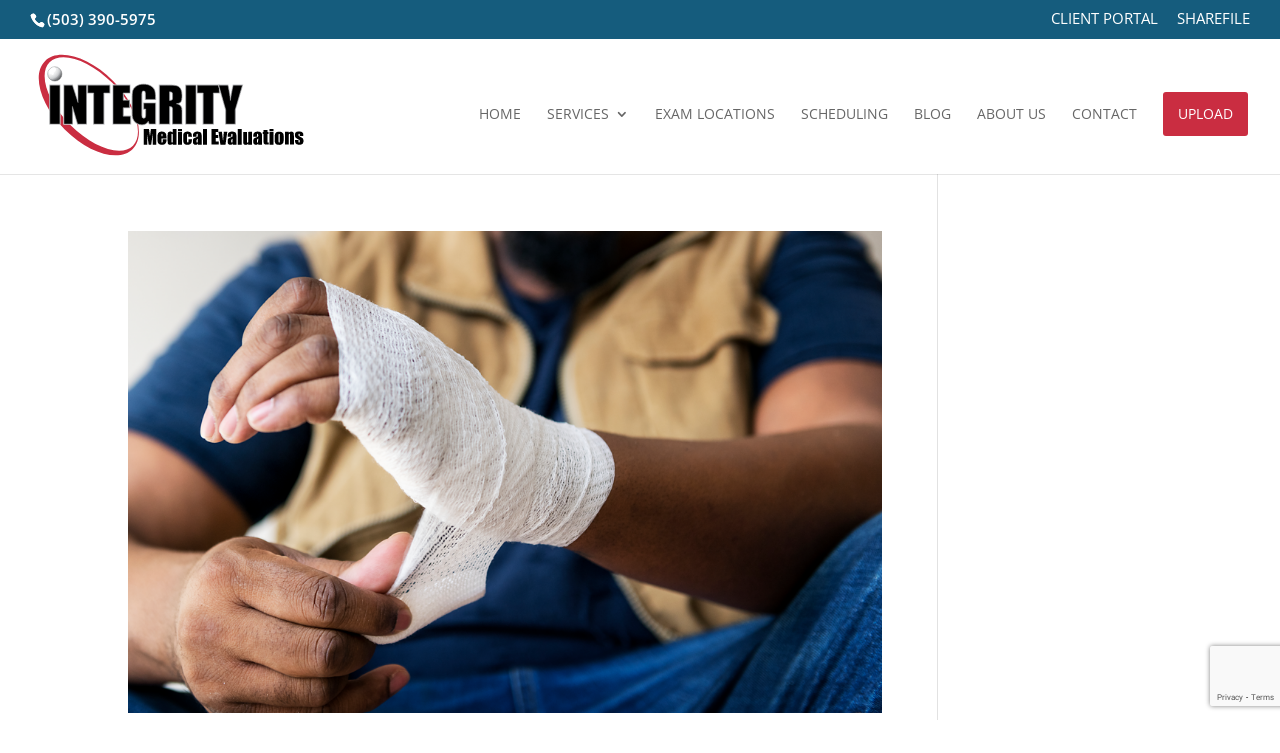

--- FILE ---
content_type: text/html; charset=utf-8
request_url: https://www.google.com/recaptcha/api2/anchor?ar=1&k=6LexdswnAAAAAFjHn5dftVimrDsBqhX_e_wzGfg2&co=aHR0cHM6Ly9pbWVvcmVnb24uY29tOjQ0Mw..&hl=en&v=cLm1zuaUXPLFw7nzKiQTH1dX&size=invisible&anchor-ms=20000&execute-ms=15000&cb=fz0rhjbnesy0
body_size: 44978
content:
<!DOCTYPE HTML><html dir="ltr" lang="en"><head><meta http-equiv="Content-Type" content="text/html; charset=UTF-8">
<meta http-equiv="X-UA-Compatible" content="IE=edge">
<title>reCAPTCHA</title>
<style type="text/css">
/* cyrillic-ext */
@font-face {
  font-family: 'Roboto';
  font-style: normal;
  font-weight: 400;
  src: url(//fonts.gstatic.com/s/roboto/v18/KFOmCnqEu92Fr1Mu72xKKTU1Kvnz.woff2) format('woff2');
  unicode-range: U+0460-052F, U+1C80-1C8A, U+20B4, U+2DE0-2DFF, U+A640-A69F, U+FE2E-FE2F;
}
/* cyrillic */
@font-face {
  font-family: 'Roboto';
  font-style: normal;
  font-weight: 400;
  src: url(//fonts.gstatic.com/s/roboto/v18/KFOmCnqEu92Fr1Mu5mxKKTU1Kvnz.woff2) format('woff2');
  unicode-range: U+0301, U+0400-045F, U+0490-0491, U+04B0-04B1, U+2116;
}
/* greek-ext */
@font-face {
  font-family: 'Roboto';
  font-style: normal;
  font-weight: 400;
  src: url(//fonts.gstatic.com/s/roboto/v18/KFOmCnqEu92Fr1Mu7mxKKTU1Kvnz.woff2) format('woff2');
  unicode-range: U+1F00-1FFF;
}
/* greek */
@font-face {
  font-family: 'Roboto';
  font-style: normal;
  font-weight: 400;
  src: url(//fonts.gstatic.com/s/roboto/v18/KFOmCnqEu92Fr1Mu4WxKKTU1Kvnz.woff2) format('woff2');
  unicode-range: U+0370-0377, U+037A-037F, U+0384-038A, U+038C, U+038E-03A1, U+03A3-03FF;
}
/* vietnamese */
@font-face {
  font-family: 'Roboto';
  font-style: normal;
  font-weight: 400;
  src: url(//fonts.gstatic.com/s/roboto/v18/KFOmCnqEu92Fr1Mu7WxKKTU1Kvnz.woff2) format('woff2');
  unicode-range: U+0102-0103, U+0110-0111, U+0128-0129, U+0168-0169, U+01A0-01A1, U+01AF-01B0, U+0300-0301, U+0303-0304, U+0308-0309, U+0323, U+0329, U+1EA0-1EF9, U+20AB;
}
/* latin-ext */
@font-face {
  font-family: 'Roboto';
  font-style: normal;
  font-weight: 400;
  src: url(//fonts.gstatic.com/s/roboto/v18/KFOmCnqEu92Fr1Mu7GxKKTU1Kvnz.woff2) format('woff2');
  unicode-range: U+0100-02BA, U+02BD-02C5, U+02C7-02CC, U+02CE-02D7, U+02DD-02FF, U+0304, U+0308, U+0329, U+1D00-1DBF, U+1E00-1E9F, U+1EF2-1EFF, U+2020, U+20A0-20AB, U+20AD-20C0, U+2113, U+2C60-2C7F, U+A720-A7FF;
}
/* latin */
@font-face {
  font-family: 'Roboto';
  font-style: normal;
  font-weight: 400;
  src: url(//fonts.gstatic.com/s/roboto/v18/KFOmCnqEu92Fr1Mu4mxKKTU1Kg.woff2) format('woff2');
  unicode-range: U+0000-00FF, U+0131, U+0152-0153, U+02BB-02BC, U+02C6, U+02DA, U+02DC, U+0304, U+0308, U+0329, U+2000-206F, U+20AC, U+2122, U+2191, U+2193, U+2212, U+2215, U+FEFF, U+FFFD;
}
/* cyrillic-ext */
@font-face {
  font-family: 'Roboto';
  font-style: normal;
  font-weight: 500;
  src: url(//fonts.gstatic.com/s/roboto/v18/KFOlCnqEu92Fr1MmEU9fCRc4AMP6lbBP.woff2) format('woff2');
  unicode-range: U+0460-052F, U+1C80-1C8A, U+20B4, U+2DE0-2DFF, U+A640-A69F, U+FE2E-FE2F;
}
/* cyrillic */
@font-face {
  font-family: 'Roboto';
  font-style: normal;
  font-weight: 500;
  src: url(//fonts.gstatic.com/s/roboto/v18/KFOlCnqEu92Fr1MmEU9fABc4AMP6lbBP.woff2) format('woff2');
  unicode-range: U+0301, U+0400-045F, U+0490-0491, U+04B0-04B1, U+2116;
}
/* greek-ext */
@font-face {
  font-family: 'Roboto';
  font-style: normal;
  font-weight: 500;
  src: url(//fonts.gstatic.com/s/roboto/v18/KFOlCnqEu92Fr1MmEU9fCBc4AMP6lbBP.woff2) format('woff2');
  unicode-range: U+1F00-1FFF;
}
/* greek */
@font-face {
  font-family: 'Roboto';
  font-style: normal;
  font-weight: 500;
  src: url(//fonts.gstatic.com/s/roboto/v18/KFOlCnqEu92Fr1MmEU9fBxc4AMP6lbBP.woff2) format('woff2');
  unicode-range: U+0370-0377, U+037A-037F, U+0384-038A, U+038C, U+038E-03A1, U+03A3-03FF;
}
/* vietnamese */
@font-face {
  font-family: 'Roboto';
  font-style: normal;
  font-weight: 500;
  src: url(//fonts.gstatic.com/s/roboto/v18/KFOlCnqEu92Fr1MmEU9fCxc4AMP6lbBP.woff2) format('woff2');
  unicode-range: U+0102-0103, U+0110-0111, U+0128-0129, U+0168-0169, U+01A0-01A1, U+01AF-01B0, U+0300-0301, U+0303-0304, U+0308-0309, U+0323, U+0329, U+1EA0-1EF9, U+20AB;
}
/* latin-ext */
@font-face {
  font-family: 'Roboto';
  font-style: normal;
  font-weight: 500;
  src: url(//fonts.gstatic.com/s/roboto/v18/KFOlCnqEu92Fr1MmEU9fChc4AMP6lbBP.woff2) format('woff2');
  unicode-range: U+0100-02BA, U+02BD-02C5, U+02C7-02CC, U+02CE-02D7, U+02DD-02FF, U+0304, U+0308, U+0329, U+1D00-1DBF, U+1E00-1E9F, U+1EF2-1EFF, U+2020, U+20A0-20AB, U+20AD-20C0, U+2113, U+2C60-2C7F, U+A720-A7FF;
}
/* latin */
@font-face {
  font-family: 'Roboto';
  font-style: normal;
  font-weight: 500;
  src: url(//fonts.gstatic.com/s/roboto/v18/KFOlCnqEu92Fr1MmEU9fBBc4AMP6lQ.woff2) format('woff2');
  unicode-range: U+0000-00FF, U+0131, U+0152-0153, U+02BB-02BC, U+02C6, U+02DA, U+02DC, U+0304, U+0308, U+0329, U+2000-206F, U+20AC, U+2122, U+2191, U+2193, U+2212, U+2215, U+FEFF, U+FFFD;
}
/* cyrillic-ext */
@font-face {
  font-family: 'Roboto';
  font-style: normal;
  font-weight: 900;
  src: url(//fonts.gstatic.com/s/roboto/v18/KFOlCnqEu92Fr1MmYUtfCRc4AMP6lbBP.woff2) format('woff2');
  unicode-range: U+0460-052F, U+1C80-1C8A, U+20B4, U+2DE0-2DFF, U+A640-A69F, U+FE2E-FE2F;
}
/* cyrillic */
@font-face {
  font-family: 'Roboto';
  font-style: normal;
  font-weight: 900;
  src: url(//fonts.gstatic.com/s/roboto/v18/KFOlCnqEu92Fr1MmYUtfABc4AMP6lbBP.woff2) format('woff2');
  unicode-range: U+0301, U+0400-045F, U+0490-0491, U+04B0-04B1, U+2116;
}
/* greek-ext */
@font-face {
  font-family: 'Roboto';
  font-style: normal;
  font-weight: 900;
  src: url(//fonts.gstatic.com/s/roboto/v18/KFOlCnqEu92Fr1MmYUtfCBc4AMP6lbBP.woff2) format('woff2');
  unicode-range: U+1F00-1FFF;
}
/* greek */
@font-face {
  font-family: 'Roboto';
  font-style: normal;
  font-weight: 900;
  src: url(//fonts.gstatic.com/s/roboto/v18/KFOlCnqEu92Fr1MmYUtfBxc4AMP6lbBP.woff2) format('woff2');
  unicode-range: U+0370-0377, U+037A-037F, U+0384-038A, U+038C, U+038E-03A1, U+03A3-03FF;
}
/* vietnamese */
@font-face {
  font-family: 'Roboto';
  font-style: normal;
  font-weight: 900;
  src: url(//fonts.gstatic.com/s/roboto/v18/KFOlCnqEu92Fr1MmYUtfCxc4AMP6lbBP.woff2) format('woff2');
  unicode-range: U+0102-0103, U+0110-0111, U+0128-0129, U+0168-0169, U+01A0-01A1, U+01AF-01B0, U+0300-0301, U+0303-0304, U+0308-0309, U+0323, U+0329, U+1EA0-1EF9, U+20AB;
}
/* latin-ext */
@font-face {
  font-family: 'Roboto';
  font-style: normal;
  font-weight: 900;
  src: url(//fonts.gstatic.com/s/roboto/v18/KFOlCnqEu92Fr1MmYUtfChc4AMP6lbBP.woff2) format('woff2');
  unicode-range: U+0100-02BA, U+02BD-02C5, U+02C7-02CC, U+02CE-02D7, U+02DD-02FF, U+0304, U+0308, U+0329, U+1D00-1DBF, U+1E00-1E9F, U+1EF2-1EFF, U+2020, U+20A0-20AB, U+20AD-20C0, U+2113, U+2C60-2C7F, U+A720-A7FF;
}
/* latin */
@font-face {
  font-family: 'Roboto';
  font-style: normal;
  font-weight: 900;
  src: url(//fonts.gstatic.com/s/roboto/v18/KFOlCnqEu92Fr1MmYUtfBBc4AMP6lQ.woff2) format('woff2');
  unicode-range: U+0000-00FF, U+0131, U+0152-0153, U+02BB-02BC, U+02C6, U+02DA, U+02DC, U+0304, U+0308, U+0329, U+2000-206F, U+20AC, U+2122, U+2191, U+2193, U+2212, U+2215, U+FEFF, U+FFFD;
}

</style>
<link rel="stylesheet" type="text/css" href="https://www.gstatic.com/recaptcha/releases/cLm1zuaUXPLFw7nzKiQTH1dX/styles__ltr.css">
<script nonce="vkj7_qhPAV_Bf6HYJsyL4w" type="text/javascript">window['__recaptcha_api'] = 'https://www.google.com/recaptcha/api2/';</script>
<script type="text/javascript" src="https://www.gstatic.com/recaptcha/releases/cLm1zuaUXPLFw7nzKiQTH1dX/recaptcha__en.js" nonce="vkj7_qhPAV_Bf6HYJsyL4w">
      
    </script></head>
<body><div id="rc-anchor-alert" class="rc-anchor-alert"></div>
<input type="hidden" id="recaptcha-token" value="[base64]">
<script type="text/javascript" nonce="vkj7_qhPAV_Bf6HYJsyL4w">
      recaptcha.anchor.Main.init("[\x22ainput\x22,[\x22bgdata\x22,\x22\x22,\[base64]/[base64]/[base64]/[base64]/[base64]/KHEoSCw0MjUsSC5UKSxpZShILGwpKTpxKEgsNDI1LGwpLEgpKSw0MjUpLFcpLEgpKX0sRUk9ZnVuY3Rpb24obCxDLEgsVyl7dHJ5e1c9bFsoKEN8MCkrMiklM10sbFtDXT0obFtDXXwwKS0obFsoKEN8MCkrMSklM118MCktKFd8MCleKEM9PTE/[base64]/[base64]/[base64]/[base64]/[base64]/[base64]/[base64]/[base64]/[base64]/[base64]/[base64]\\u003d\\u003d\x22,\[base64]\\u003d\x22,\x22GMKYwrbDpcOcwpfDu8ONNzfCjMK3QwzCuMOkwqJSwpTDnsKbwoxgQsOWwqlQwrkgwpPDjHEaw5Z2TsOLwqwVMsOhw4TCscOWw6kdwrjDmMOyZMKEw4t1wonCpSM4CcOFw4AFw5nCtnXCgl3DtTkrwp9PYX3CrmrDpSMqwqLDjsOzaBpyw45+NknCp8O/w5rClxDDjCfDrDvCsMO1wq9sw74Mw7PCkFzCucKCWsKNw4EeQmNQw68mwr5OX15VfcKMw7d2wrzDqiMTwoDCq0XCm0zCrFZlwpXCqsKZw7fCtgMMwrB8w7xnPsOdwq3CqcO2woTCscKpYl0Iwp7ClsKofQrDtsO/w4Eow4rDuMKUw7VYbkfDr8KlIwHCl8Kkwq50SwZPw7NvLsOnw5DCpMOCH1QBwr4RdsO2wr1tCR1Aw6ZpT03DssKpWzXDhmMQScOLwrrCjcOHw53DqMOGw6Nsw5nDt8KmwoxCw67Dr8Ozwo7CnMO/Rhgxw4bCkMOxw6vDvTwfCwdww5/DssOEBH/DmW/DoMO4dWnCvcOTQMKiwrvDt8Otw4HCgsKZwr1Hw5Mtwplew5zDtm7CrXDDolDDs8KJw5PDtQRlwqZ5U8KjKsKyIcOqwpPCksKNacKwwopfK35ADcKjP8Oww7IbwrZ+fcKlwrAlYjVSw5xPRsKkwrgaw4XDpUxbfBPDg8O/wrHCs8OxLy7CisOTwr8rwrEcw6RAN8O0R3dSFcO6dcKgDsOgMxrCjXshw4PDlXARw4BXwqYaw7DCtUo4PcOGwqDDkFgHw7XCnEzCoMKsCH3DlsOZKUhCbUcBPMKfwqfDpUbCt8O2w53DjG/DmcOicBfDhwB3wqN/w75TwoLCjsKcwqIaBMKFYj3Cgj/CgyzChhDDoF0rw4/DpMKIJCIdw60ZbMO4wp40c8ORRXh3cMOwM8OVfMOwwoDCjF/Cqkg+MMOOJRjChsKqwobDr2N2wqptL8OoI8OPw5vDuwB8w77Dsm5Ww6HCqMKiwqDDm8Ouwq3CjXbDijZXw5vCgxHCs8KrKFgRw7HDhMKLLl/CncKZw5UlCVrDrnfCvsKhwqLCsAE/wqPCkibCusOhw5ggwoAXw4nDqg0OFcK1w6jDn14ZC8OPVMKVOR7DiMK8VjzCqcK3w7M7wog0IxHCvMOLwrMveMOxwr4vbcOnVcOgFsO4PSZlw4EFwpFJw4vDl2vDhBHCosOPwqbClcKhOsKqw4XCphnDrsO8QcOXXk8rGx0wJMKRwrjCuBwJw5vCrEnCoC/Ckht/wpvDr8KCw6dOGGstw4PCvkHDnMKvDFw+w4xUf8KRw5kcwrJxw5DDrlHDgEZmw4UzwrMpw5XDj8Orwr/Dl8KOw6ANKcKCw6TCmz7DisOsbUPCtXrCtcO9EQvCqcK5akDCqMOtwp0JCjoWwqTDrTcee8OWesOjwq/CvjvCvcKWdMOmwrrDtjJTXCHCiAPDi8KrwpdwworCosOSwpDDiSrDlsK6w5LCnQUpwq3DvgHDnsKKRzAlMS7Dp8KDUw/DiMKhwoE1w4fCikwhw69xwqTCgRfClMOlw4rClMOnJsOWC8KwIsO3NMKbw7hJU8Orw6rDs1dJacOZCcKBbsOlJsOOHjbCnMKUwpQIfSDCqA7Dm8O/w73DiyYSwqdCwr/DvDPCqUNywqTDisKBw7LDsG1Bw5hBDcKaDcOiwrBjfsKqb1sfw53CqxPDlMKcw5E2LcKfZxwMwr4ewoxcLhTDhgEmwoMnw4BBw7zCoHDCmCtNw7bDky8cJF/CpVBIwozCqEbDvl3DscKPGXESw7zCnDbDuifDl8Kcw5/CtMK0w59BwrcFExfDrGNfw7nCgMKlD8KlwpfCssKMwpUqJcOlMMKqwph0w4U+TR5xTCfDu8Ouw6zDlx/Cp1/DsG/DvlUAVE4GREXChcKTXXQQw7XCjMKNwpBACMOawoZ8Tg/CjGEjw6zDhsOHw4/CvmE3VSfCuG1XwpwlDsOvwoHCpirDiMKNw4c/[base64]/fMKrUFbDn21XPcObMz0/wpnDu8OhYMOiKn03w5VDZ8KVGcKLw6pvw7bCt8OZUzANw6cnwoTCpQ/ChsOiS8OpAD/Cs8O1wphYw5gyw6HCkk7DhUlow7IENTzDsxoPEsOowqzDuUo5w5LCkcKZbmU2w7bClcOvwp/DvMOpUgUJw4sJwofCswU1SRnDsxfCu8OGwobCtQURAcKpCcOAwqjDs2jCuHrCisK0ZHRbw7Z+N07DgMOpesK7w67DoWLDvMK/[base64]/DvBbCn8OwQWx0wqdlA0bDmMKuJcKPw5lbw75nw5nDvcK2w7lpwo3CisOsw6fCq01QcCfCqMK8wo7Dh3tLw6NxwpTCt1dWwqTCl2zDiMKBwqpjw5nDvMOGwq0sVcOgOcOXwqXDisKWw7pKe3AQw5Zww5jChA/CogUmdRELMl/CksKHecKqwo9HI8OxW8KidTprQcOaJUYOw4NkwoY7TcK3CMObwqrCiSbCjlYDR8K+w6zDqkAaasKrUcOGfFxnw7nChMO4SVnDtcK8w6YCcg/DhMKKw4NDc8KiTAXCnEdbwqAvwr/DtsOSAMOqwrzCh8O4wrnCsGEtwpPCtsKFTBXDosONw4VPCMKcEAYFD8KcGsOZw4XDslckNsOQS8OOw6jCsiDCqsO1V8OmJCzCtcKqGcKaw5c6BQ0wUMK3H8O0w5PCv8KuwpNtV8KrbsKZw6FKw7zDpcKTHU3CkjI4woZKDnN2wr/DjSHCtcOvblxpw5YbFFjDncOGwqPCn8OQwqnCl8K4wrbDgigIwp7CqVjClMKTwqMkayTDmMO9wr3Cq8O/[base64]/Dv8OWbcO0D0bDj1YNwqPCosKbwqdOwpXDq8OOw6IvMS7DgcOVw4A5wqZDwpHDtiNWw6A8wr7DnUF/[base64]/DuMKxFMKawq3Dh13ClsO2w5rDiTHDphfCk8OWOMKpw5gjZR5Uwq4CDEY/wo/DgcOPw5zDl8Kpw4PDmMKqwq5CZsOcw4TClcOjw50+TnPDh3ktE046w4Y0w4NHwrXCkW/DumVGCy/DnMOhc2/ClWnDgcKxFiPCucK3w4fChMO3DGlzOHxULcKNw7VRJhXCvycOw6TDhkJdw7guwpnDpcO9IMO7wpLDk8KKAlHCqsOnAcOUwpV7wq/DvcKoE37Do0FNw4LDr2gyFsKsbXoww7vCmcO5wo/[base64]/[base64]/[base64]/[base64]/Dk8KLCcKuPcKCDkrDhcKKw7MvSMKjKmMqDcK2TcKbcwjChHDDrMOowqfDr8OxW8O6wpDDksK1wq3DvHIdwqEYw7w0Zyw9fQVlwrDDinrClVnChRDDkTrDr2nDkhrDvcOWwoNbDlDCk0YzGcOiwpklw5HDrMK1wocXw505H8O4PsKKwodnBcK/wpjCpMOzw4M7w4Zow51twoALNMOHwoVGMzjCrR0dw4XDtSrCqMOawqcQT3/CjDZawqVOwrE7OcONcsOAwqw+wpxyw55UwqhgVGDDhnXCjQ3DmHtFwpLDrsOoW8KFw7HDkcK/w6HDq8K7wrjCtsOrw5DDl8KbNnNgXXBfwpjCgxpdfsOeMMOMLMOHwoEwwqfDugJiwq4JwqFcwp50QnMqw5gsTnguRsKYJcO4JTUtw6TDmcOLw7DDrkwacsOLRR/[base64]/Ds19DcMKCw4NCwpIDw4zDm13Dq8KvJsK+RMKbB8Oowos7w5sqf3w8Ln0mwpcawqNCw58pO0LDrcKKS8K6w416wrDDisKjw4/Ciz9vwr7CuMOgLsKiwpTDvsKoIXPDiG7DtsKfw6LDksKYWMKILwzDqMO+wovDjCTDhsOoESDDo8KTLRcCw4kcw5TDj0jDmXTDlsKUw7Y4GxjDnE7DtMK/QsKPUcKvbcOjen/Dl1IxwqxfXsKfOAxmVDJrwrLDhMKWHmPDq8Ogw4XDssKXaElnBj/CpsOkH8O6UQosP2xxwrPCrRxKw4rDpcOnBRQVw4XCtMKowoJmw5AHw4HCsEVzw5w1HS9Uw4LDsMKCwpfCgW3DgzltW8KXCcOnwobCuMOVw5MtTnVeZBkLQMONT8OSB8OSEH/Cu8KJZ8KbO8KdwpbDuAfCmQYUek0lw4vDjsOJFS7CsMKsKGLDrsKQV0PDtQPDkX3DlV3CuMK4w68rw7jCtXxPc23Do8ObZMKHwpN4el3CpcKHFDU3w545AxgJSXcewo/DocOqwpA5w5/[base64]/PTXDmcK5CU5pw5rClMKMOMOdeBbDqVbClSJNbcKiVMOLUMOuE8KLBsOPJcKiw7/CjBPDi3PDlsKVP3XCokPCiMK7ccK9wobDm8OZw7c/[base64]/CrWbDuGlAwr4MWykTUsKjw7nDonnDhHASw4jCthvDncOsaMOEwpR3wpvDhcKmwroPwqLCi8K9w5wDw6trwojDs8Ovw4DCnw/[base64]/dsKuwoXCgcOtwrDCksOzAMKmwqRPD8O+woPCp8KxwrXDusO/w5YVCMKZVcKUw4rDiMONw69qwrrDpcOeGDohMRh9wqxTHGM1w5g2w6sQWV/DgcOww5JKw5J6WCbDhcO7fA7CgQcDwrzCgsK+Ti/DpwdQwojDusOjw6zDiMKQwo0iwopWGEUCKcOfw5PCuknCl2l3ADXDtMOLI8OFwrjDs8KGw5LCisK/w4TClghUwqFZHsK5TMO/w6jCh3wrwq4tV8KxFMOEw4jCm8OlwoJbZ8KCwo8JE8KWfhEHwpDCrcOtwq3Dnw47emVBZcKTwq/DkBN3w6QSc8OtwqJvWsK0w6jDv39QwpQswqk5wq4lwo7CjG/Dn8KnJivCnlvCscOxTV/DpsKSWRrDoMOOfkIEw7vCsHrDmcOybMKdTTfCksKSw73DmsKVwp/Dtng3aTxyWsK0UnVvwqJFVsKYwoV9B31rw4nCiS8UYxhfw7HDjMOfPcO8w7dqw4R4w5MRwo/Dhmp7CGlmCj8pMHnCosKwXi0yfnDDsnPCixDDgMOSZ34UN1YnScKywq3DonR4FhBvw4zCk8OGEsOYw7sGTsOVM0Q9Kl/CrsKOFC3ClRVMZcKGw5nCtsKCEMKwB8OuCS3DiMOewoXDtBnDsHhNd8KiwqnDncOCw6dNw7gQwobCokvDrWtAAMORw5rCscKqcElnMsKvwr5IwqXDglfDpcKNSFo0w74KwqxsYcKrYCIiSsOKUsKww73CuhFIw6hAwr/Dr2odwo4Pw6zDucKvW8K+w6rDpg1Dw6VBOxt5w7PCo8O9wrzDj8KdQgvDvXXDiMOcQyYRGkfDpcKkIcOgfRtJOiQ2SljDtMOyRU4hBglFw6LDn3/[base64]/AsKvZ8OQwpPDlMKJwr7DrMKVw6l7wp3CoMO4AMOjOMOEbRrCtcOuwrlhwoIPwpBCZg3CuxfCrSRsJ8OzFmzCmcK7KcKZYmXCmMOcGsO4VkPCvMOTex/DkR7DvsO7TMK1OizCh8KhZG01c3JnRMO5PyUPw79TX8O5w6NFw4nCuXESwrXCkcK4w5/DpMOECsKiaTgSZgknWSLDo8OtFWRUAMKZa1zCiMK4wrjDq0wxw7/CisO4ZBIDwr4wM8KNP8KxUyzCocK2wosfN0XDrMOnPcKww5MWwo3DsBDCvhHDvBNNw4cxwonDuMORwpQ7AHfCj8OCwqvCvDxLw7vCocK7NcKEw4TDhgzDicKiwr7CjMK5wqjDq8ONw6jDj1vDocKsw7lybGF/wrTCgsKTwrHDtgUgZyjCpWRaYsK/[base64]/wrHDqMKgB251FcOJNh0Qw4lYNFldF8OubMOTeSbCiCTCjAV3w6zDpmrDlifCgmF0w6RMYSkQHMK+ScOzNjNBOwRdGMK6wpnDlzvCk8OOw47DlizClMK6wotvEnnCpsKKL8KTbyxfw4h6w43CuMKAwpPCisKSw79OXsOkw756M8OMIF9DRk/Cq3nCpCXDscKjwo7DtcK+wqnCpT1BL8O7A1TDqcKowpEqG1LDjQbDjQbDhMOJwrjDjMKtw6BQJ0jCtgLCqkJ9LMKowq/DrgjCh2bCv0ZOP8OrwrgMHygUE8Klwp1Ww4jCs8OTw4dewpzDlSsawpPCrELCl8Oxw6tPY1nDuTXDlSPDohzCocOfw4NKwprClyF9AsKGMAPDjg8uBgTClXDDnsO2w7/Cl8OCwqTDrlHDgWQcR8OGwrHCiMOzacKZw71owq7DrsKbwqgJwrASwrdKIsKmw6xDeMKDw7ILw4dkOMKvwr55wp/DnkVyw57DosK5IijCvxhbaBTCnsK2PsOKw73DqcKbwrwNPyzCp8OswpvDisKAP8KGclzCuVQWw6dKw6nDlMKiw5vCmsOVa8KAw5gswo4rwqLDvcOtS04yX21BwpsvwocOw7LCvMKOw5/CkgbDrFHCsMKfIzLDiMKIQcOwJsKGUMO8OXjDk8Omw5E3w57CoDJvFTbDhsKQw74GDsKuag/DkCzCtlhvwq8+dHNLwqgMPMOqEkLDrT7DicOAwq0swr45w6DChXjDtcK2w6dywqlUwoxgwqYuYTvCksK7w58SBMK8ZMO9wolDAFlWMT5HMsOfwqA0w57ChE8+wrbCnXUdd8OhE8KLVcOcZsK/w5pBMsOvw4QdwrLDqiVGwqg7HcKrwroTLyN5wpQ7LzLDu2JdwpJddsOJw5LCgMKBH2FUwrEAJh/CgEjDgcKKw5Iiwp5yw63DvVTCrsOGwrvDtcObfkEjw6XCqlnCucKwbizCh8O7P8KvwpnCqivCk8O9L8ORIXvDnEsTwqbDoMKKEMOiw7vClsKqw6rCsQtWw5nChS5IwrAUwoxgwrLCj8ONNlzDg15JUQs2OxsUHsKAwqQ/JcKxw4Qgw4LCocOcPsKMw6hpDStawrtnCEpFw6hvHcOsLT8pwoPDr8K9wpUydsOkOMKjw7fCpsOewqJRwrTClcKUDcKHw7jDumLCsnc2HsOubEbCl3rDiGIeUS3CmMK/wpFOwptiVMOfEiLChcOxw5nDksOJa33Dg8OHwqhnwpZJNFNcGMO4fxdjwqzDv8OJTTwtd3BdJsKwS8OvQ1LCgTQKccOkEMOeanwaw6zDoMKydcKew6JfcmbDi1RlfWbDm8OWw5jDjAjCsSLDt2bCjsOyHxNZXMKuWiYrwr0vwrnCo8OOFcKEOMKHHSJ2worCsHNMG8K/[base64]/Ch0LDiMKIwobDll9wLULDmsOKbV8nWcKpSwUswobDiW7CgcKISUXCpcOOdsOnw7TCv8K6w6zDmMK+wrLCr2dCwrkSAMKow5RGwrFQwqrChyrDt8O0SybCrsOvdXvDj8OXUGd/CsKKQsKtwpDDvMO4w7TDlXNMLF7DnMKPwrxgwozDqUTCo8KSw5TDuMOyw7Jsw7nDp8KSRCzDlkJwKyXDgg4Hw5cbFnbDpR3Cj8KbSRjDsMKswqQZDyB5I8O4LsKUw7XDvcOKwq7CtGkcSmrCrMOlJ8KdwqZxf3DCqcOEwrbDmz0QQFLDiMOWXsKew4/DiHJlwrFNw53CpsOJecOaw7nCq2bDjDEtw7jDqzhtwrXCgMKUwrDCjMK0d8KBwqzCgEbCi2vCnXFWw6jDvFPDrsK/[base64]/Cs8K3McKzw77Dh8OiwqfClAtcw5TDuh5aw6fDtcO8wqzChx5cwpfCoCzCusKlCsO5wpTCrhYKwqBCeWrCgcKPwqAGw6VdWHNZw73Dk0V3wq10wpHDijwnJzNfw5A0wqzCvSc+w4xRw5bDkFfDosOfFcKrw4LDk8KUIMO9w6ETHsKzwrIUwpk/w4LDl8KQBE53wofChsO1wqktw4DCmU/[base64]/w63DqsKFw559w6ByRMKJwpTCvXrDqjRDw5rCmMKiEcOrwqFiIVDCjRPCkcKVAcOWBMKFKw3Ck0Y5NsK7wrLCksOSwrx3w4TCtsOhLMO5FlNZWcK5UTk2TzrCl8OCwocMwonCqxvDjcKTJMO3w7U7GcK+w4zCl8K0fgXDrnXCs8KQZcOuw4/CjAnDvzUmLMKWDMKGwpjDsmPDu8KZwonCgMK6woUSJAHCmcOcBE4kbcKnwo4Qw7kkwqzCuFMawowlwo/DvS83TGcQKlbCu8OBScKQQRslw59rMcOKwpB6f8KAwrZzw4DDkmEkY8KcEjZUFcOCYkjCunDDncOPbwLDhjA9wrV2cgkaw5XDqDnCtU52F0Agw5/DkC1Lwr9sw5Jjw4xiecOnw4bDr2DDksOmw5/Ds8OLw7tLPMO7w6kpw7tywrcCe8OqAsO8w6TDuMKCw4rDhGzCjMORw7HDh8KEw4NydjUXwpjCp2TDisKaOFRBZcOVYyxSw4bDpMOTw5rDuhtxwrIYw6xAwrbDp8KQBmEJw77DicOxf8O/w5ZHAAzCs8OyUAkzw7ZaYsK2wqLCgRXCs0jChsOaN2XDlsOTw5HDu8OybmTCsMOew78LO1vDmMKCw4lbwp7Clwp2SmDCgh/CgMKIKB/[base64]/D8OofsOnwr3CjhUnFgx4VBbCiFzDvAPDqEnDnlU9fgosa8KEWD7ChWXCrHbDv8KKwoTDtcOxMsO5wrg9FMO9HMO/wrvChWDCgjJAO8KHwqQDM0pKE2wsY8OeBGbCtMOtw5EhwodcwrJeex/CgQ7DksO8w5bCjGcKw6nCm3RDw6/DqRnDly4oHjnDsMKywrHCqMKmwqAkw7fDuh3ClMOiw53CtmPDnhTCqMOpcCptBcOuwoFewqbCml1jw7tvwp9RHsOFw7I/ZzDCp8KZwoU2wp0mOMOyP8Knw5RDwqU4wpYFw6DCnVPDlsO2QWnDtQR3w6LDkMOnw6FyTBLDlcKBw4NQwqx0BBPDgXB5w6LCjC8LwqUXwpvCnE7DgsO3eQMjw6gJw78OGMOCwpZRwovDkMKwLEw7W2FfdQYKUDnDgsOwfCJFw4nDisOdw63DjcOxw55Aw6LCgsKzw6/[base64]/VRrDpycswp5fwp5kIgQOAXDDscO9wqVsd8OnO1hWKsKjXGF4wqUtwrfDq2R5dEXDjkfDr8KuIcO4wpvDviddY8OJw59KfMK4XhbDtXpPOEIreUfCjMOewobCpMKqwrLCucOBZcK+AVFEw5/CjTRmwpE2ccKaZXPCpsK1wpDCmMKCw7/DssOUKsKaAcO1w7bCpijCoMOFw4NceRVYwoHDgcOBacOZJMKcI8K/wq9jI0AcH1pDURjDmTfDhATCo8KHw6zCkWXCgMKLZ8KHccKuEzoawrg0MHwLwoI4w67CisOkwrZCSEbDqcK8w4jCiUXDk8K2wpQLXsKjwo1EV8KfQjPChhsYwq57TR7DgSHClQ/Cu8O9LcKNVX7DpMOSwpfDk0l9w5nCsMOdwpTClsO/[base64]/Cg8KLCjjCucKmwqrCtw4bw7cow7Yiw5F0CHZWw6XDgsKOVRF7w4BTRi9eJMKoa8O0wq0Of1LDi8OaVkLCpE4YJcOdCErCm8K+IsK1VWN/BB3Cr8KgBVgdw7/[base64]/w5hnw48fw5NrwpLCn8OuwoNyO3/CnMKRw65NasKRw4U9woIPw6/CvGTDlDxowojDpcODw5ZMw40HM8K+T8KXw73ClTfDnEXDvVfCnMK9WsOQNsKYKcO5bcOgw4NeworCgsO1w6PDvsKHw7XDl8KORyQ3w45BXcOIHR/DnsK6Wn3Dmz1gXsO9H8OBb8Knw4Mmw4kHw70Dw4p3MgAbSWXDqWUUw4PCuMK/bH/[base64]/Ct0NzwqnCrks3wovCthMxKyE3WgRZJhhpw7w/ecOtQMOrJUjDokPCscKIw6xSYhPDnWxJwprCiMKow4HDn8Kiw5zDn8OTw5Acw5nCkTHCu8KOZsOfwo1Hwo1cw6lyOcOZR23DhhF4w6zDsMO6RnfCmEVJwqI1RcOgwq/Dnl7CjMK0bhvDgcKpXGHDiMOWPRbDmi7DpGE/XMKMw7p8w7zDjijDscOswonDksK9RsOrwp5pwofDlMOqwpl1w7jCt8KNbsOgw5dUc8O9fwxYw5bCm8KvwoMRFGbDrGvCgRQ0Qj9Mw6/[base64]/Nh/[base64]/am9RwpnDl8KFwr9Hw5rCv8Oxd8Omw5DDthrCtMOkJMO+w5rDi1/Dqz7CgMOFwpY1wqXDokbChMO2eMOvB1jDosOnJsKHAcOfw6YOw7cww44HeTvCpmjCmyTCtsK2FU1FUyTCqkF1wqxwShvDvMKeOyRBB8KYw7cww5DDjmfDpcKew6h7w4DDlsOOwphjE8O/wqZmwq7Dm8ODdWrCsTPDl8OywpFlSxPChcK7ZgbDtcOsE8KzchlYKcKNwrLDvsK9HV3DjcOUwrl2RWPDjsOxLG/[base64]/DiSzDjRwMw75AODXCjGrDmsOpw7JKeTnCmcKAZhQgwrnDgsKuw7/DugxpT8K9wrBNw5YkM8OEBMOxXsK7wrIiOsOmIsKrTMO2wqLClMKUEhUwKTVVaBVYwpRowqzDksKta8OcUhDDh8KOUVgVcMOkKcOow7fCqcKcTz5yw77CsRTCmm7CosO/w5jDpBVew5saFjTCo0zDrMKgwoNdDAImBB3DpX/CjVTCncOBRsK0wp7CqQV4wpzDmcKFFMOPE8KwwrYdEMOfMDgNPsO6w4FIJX06NsOjw7ELD19RwqDDo2Mhw6zDjMKiLsKNYyPDs1AXZ0bClUBZJcKyY8KUBMK6w6nDucKcKxcEWcKrIC/Do8K3wqdOXnwbSMOvNQlNwrfCiMKdacKqBsORw5DCscO+KsOKQsKfwrTCtsO/[base64]/CnMKDfBYPw53DjsOMccOvOcK9wrnDkWXDqncvfB/CuMO5wovDlcKQMEzCjcONwpPCoWlkZ07DrcOEC8KNfnHDocO/W8KQAlHDksKcHcKmSTbDqMKtGcOcw7QRw5NZwoHCisOrP8KYw609w7J+d0nCvsO9d8OewrXCtMOHw55Qw43Di8K8S3o/wrXDv8OWwrkJw4nDisKlw6Q1wq7CvyfDnnVLaztZw6pFwrrCoSTDnDzCpFoSWE8uP8OdNMO8w7bDlxfCtlfDn8ODcUI5c8KgdBQSw4c/[base64]/[base64]/[base64]/CrCNdwoDCiS/CjSUqbwnDgjnDujl+w5oPY8KWM8KPKF7Dg8OTwpPCv8K8wqDDqcO8KMKvIMO3w4dnw5fDq8OIwpERwpzCqMKMLlXCrw51wqHDnRLClWXCmcO3wrYOwpnDoVrCnCRuE8OCw4/DicOeQQjCtMOZwpsOwovCuyHCv8KHa8K3wqjCgcK7wrEpQcO5HMOQwqTDvQDCkMKhwqnCjkbCgi0QZcK7d8ONe8Oiw7QcwrLCoRk/R8K1w7fCuFF9HsOOwqTCuMOuDsKxwp7DnsOOw44qVHVIw4kSHsOmw6zDhDMIw6XDuGvCuxfDqMKXw55MS8Oywq8VGwxEw5rDmmRdXWYVYMOUesOBbFfCk1rCvyg+FipXw4XCplVKNsOQHsK2cVbDgw1/CMKdwrAASsOVw6ZkXsKJw7fClGonAVlHDXgFX8KmwrfCvcKGXsOow6d5w4DCvx/CpRsOw4jCulzDjcK9woYrw7LDjW/CqxFpwo0NwrfDuQQbw4cWw4fClQ3CuARUMFBfST9SwrjCg8ONKMKGfDsvO8O3wprCn8KSw63CsMOuwrEvIQfDtj8Dw5UTR8OGw4DDjkPDhsKlw4UJw4/Ct8KGUzPCgsKRw4HDiWYsEkTChsOLwopiHDhTN8OZw5TDjMOTS0Yzwq3CgsOGw5fCs8OvwqovGsKxTMOqw4Ucw57DjU5IewZBGsK0RF7CvcO7aXhuw4/Cl8Kew71bLxjCoTrCr8KhFMOXaRvCsTpAw4ByS0TDi8OycMKuAU9XW8OACXNbwoQKw7XCpMKfZRTCr1d9w4XDr8KQwphBwprCrcOQwqfDgRjDnT9Tw7HCksOBwowEWFFVw710w4I/wqDCnXpKKkfCuRbCij40AV86DMKtHWEuwoV1VBlWaxrDvQEOwpbDhsKVw6ArAgDDjBQvwqAUw4XCgCNtAsKRazdawrZ7MMKqw4EWw5XCrnYkwqvCnsOhPRrCrFvDjWZywqIWIsK9w543wo3CvsOLw47CiiZlX8KQdcOaMynCui/DjcKKw6ZLUMOgw48fZcOCw79iwodeG8K8LEnDsWPCkcKMPwYXw7stBTLDhjA1wqLDjsO/[base64]/[base64]/DlWR4FnDChSbDlMO7MUTCpsOkBSl/Z8OEwr0AAkPDsFHCsRLDmcKhLyDCncKUwr94LjENU17DgR7Cv8OHIgtNw552KAbDmcKdw7VMwoo9f8KZw7cjwpzCgcOgw6kQLABrWwzDkMO7HQjCr8K/w5PCpcKhw7w2DsO0W19ycTPDjcO4wqlfG2TCssKYwqZbejd7wooUUELCpC3Cpkg3w7zDjFXCuMKcScKSw7Mjw6sNBTgZWnZ/w4HDtE5/wqHCgF/DjCtrGBDCkcOzMnDCnMOMHsKhwp0Twp/CvW5jwocEw4B2w7HDucOVVTzCgsKxwqjDsg3DssOvw5PDkMKhVsKkw4PDihdqBMOsw7dVIEo3wp3DvTHDsQktKkzDlyfCmhYDAMOvSUInwrlNwqhKwp/CmwjDkjXClcOaVU9jaMOtdxzDtzcnNUt0wqPCt8OxNBtUf8KfbcKGw4Uzw4zDtsOHw5JgPjcvAFpqSsKQasKwXcO8BxvDiGPDiHPCgnBRGTV7wrB8AmnDq1whD8KIwqhVVcKsw4hRwohrw57CsMKiwr3DiyHDv2jCsnBXwrBrwqfDgcOOw5fCmhsxwr/DvmDCuMKcw4gRw7DCpE/DrxFVLH8KIVfCiMKrwrFVwrzDmRfDncOFwrABw5HDusOPPsKFA8KkDybCpSk6wq3Cg8KmwpLDmcOcTcOtAAMuwrJhOX7DlcOnwrEzwp/DtXvDvTTCh8OpRMK+w4Zew7ELa3DCrRzDnBlzLBrCkCLCpcOBMxzCjlNgw6vDgMOUw5jDjDZFw6RgU2rCp3AEw4nDicKWE8O+TiM0AUDCkDzCqcONwqHDicOPwr3DusOOwqpcw43DocOOejJhwrdXw6bDpHTCjMOUwpVnWsOuwrIUC8Kuwrhdw5ApfW/Dr8KPXcOPV8ODwpnDucO+wqJ2WlUgw7HCpE4bVFzCp8OIPzdBw4XDncKYwo4CUMONHD1YJcKwK8OQwoXCgMKILsKKwo/DqcKRc8KsYMOvBQcYw64ITRsfX8OmPl9XUiTCqcKdw7oyKmExPMOxwpvCpxpcJDRrWsKWwpvCp8K1wozDsMKhVcOkw4/DhcOIZV7CpcO3w5zCt8KQwpZ4WcOOwrrCkE/DoGDCqcOCw7zCh3PDiHEzIlkVw7M5GcOPIsKKw6Fvw7w5wpXDrcOAw74Hw6HDj04nw5sVZsOqJ2jDv39dwrtawqooYSHDijIgwpYLZsOtwpsnEcKFwoJVw7BUKMKsZ3ReAcK0GcK6WHcswqpdR3rDu8OzUcKqw7nCgBnDuUXCrcOaw5fCgnJ0ccKiw6/CpMODYcOowp1kwp3DkMO2Q8KqasO6w4DDt8OpGWIbwqwmFsKuNcOMwqrDuMKlS2VxUsKWMsOpw6Mzwr/CpsOefsKneMK6KWnDtsKbw6tNdsKBAmdoKcKewrplwpEmKsOBEcObw5tWwoAuwofDicOwZRfDkMOGwpYRJRTDmMO4KsOScEzDrWfCh8OkYnwzWsO7AMKcAgQbcsOIUMO6ccKxbcO0TwZdJEYvYsO9Hx9VShPDulRFw41GWy0aQMO/aT3CoFlzw693w7ZxaW91w6rCn8KsfUB1w4pLw411wpHDvBfDmX3DjsKuQB/CsUHChcOWIcKCw6xQXcO1AwTDv8Kvw5HDhBjCqVDDgV86wr7Cv1TDrsO5QcOUWTd4PGTCtcKKwrxXw7Rmw6Fxw5PDp8O0bcKidsKGw7ddbQRSdcKlElAuwoU9MnYcwr9GwqRJSyccVhx3wrbCpT3DmS3CuMOhwpwEwprCqgbDhsK+aT/DjR1XwrTDvGZ9bQXCmARjwrbCpVYsw5DDpsO5w4vDhlzCkhjCsydURBsew6/ChwAGwo7ClcOpwpnDqHMgwrwvNArCkR5nwrnDq8KzPSzCn8KxfQ3Cj0XCtcO3w6LDo8KLwqzDscOld2/ChMOwOyowfcOEwqTDgRwBQ2hSesKKBsKYVX/[base64]/DuC4WemsVZFgjw5MEw4HCrRvDnMKhcEIoHQ/DpMK3wroWw5pDCy7CuMOywoHDs8OXw7TCmQDCuMOIwqkFwprDpMKOw4I2FALDqsKZb8KEH8KtSMK3McKZc8OHWBxbRTTCgUTDmMOBRH3CgcKFw5fCgMKxw7nCuRvCqCsZw6nDg0cCdhTDkm8Rw7zCoW3DtR9ecBTDuzF6DMOnw5M3PwjCksO/NMOPwpvCgcKgwpHCgcOOwrsDwqVCwpnCuw87BkkACsKWwptgw7hZwpEBwoXCncO9IsKpC8OSUndMTEI1w6tcJ8KeUcOeUsObwoYyw5ELwqrDrx1VScObw4zDqcO4w4QrwrvCp1jDqsOlX8KbIFs0flTCscO3w4fDncKOwoHDqBrDlmwPwrUbWcO6wprCtS/DrMK7ZsKFVB7DssOecGtbwqXCtsKNWEPClTMNwq/[base64]/DucKgw7ccwpdPw4XCsnclbUXCmcKqwqbDmMKaw47Chx8YRm4Rw40jw4zCvFhcCXHCgWfDpsKYw6bDjjPDmsOCGGbCjsKBHhDCjcOXwpAFdMO7wqvCn0HDlcO5L8KoWMOmwpnDkWXCuMKgZcONw4vDuAgMw450VMO4wq/[base64]/Un5ww5ZIwqp4OsKww5PCsMODJ8OwwoAmW8OHwq/[base64]/CtsKRw5g3w5PDqzXCusKfJQ/[base64]/DinZ0L2HCtcOEw7vCl2dawpUjw5QxwrDCg8O5cMKkL3zDncKrw4vDkMOwAMKbZxrDqDtIesKZJnRCw5vDhVzDvMOfwqZgDEEBw4QUw6fDisOewrvCl8KOw7g1KMO/w7Zcwq/DiMOXC8OiwoEOTUjCrxjCs8OrwozDkitJwpRIUMOAwrfDk8K5fsOzw41tw6rCsVE1ECcPG24IPETDpsKMwrNDXG/DvsOObDbCmWB7wpbDhsKYw53DjcKZbidRLyRlN2E2a13DocOdECcHwpTDmRTDtMOnS38JwokQw5Fnw4bCjcKew50EaR4LWsKEXXEew6spRcOdGAPCvsOIw6FqwrPCoMOfVcKSw6rCsXbCmjxTwqbCoMKOw5zCqnzCjcONwp/CvcKAEsKiI8OoacOFwqfCi8KKJ8KHwqrCjsO2wr8MfDTDkiLDsGVnw7JpLMOzw71fAcK3wrAKV8KYGsK6wr4Hw7hGUQnCi8KRVxTDsyjCkzXCp8KRccO/wp4awr/DhzhWEjkxw7AfwqsiSMKlcFPDjktJU1bDn8K4wqlxWMKQSMK4wpUOT8KqwqxASGcdwqLCisKKEALChcOLwqPDpcOrYi9IwrV5KTkvGwvDigdVdGUHwpTCkEARTEBrFMOow7zDl8Oawr/DqVsgDyTCtMOPL8OcJcKaw7fCqjU+w4MzTAHDqw82wqzClgAVwr3DtnvCosK+WcKQw5NOw4dRw4BBwq5BwrFZwqHCixoEAMOnQsOsGirCuG3CqwNyRGYRwoslwpJOw6Vew5lFw43ChMKOV8KEwoDCsjN+w6QSwrfCtSI2wrd0w6/Cr8OZRQ/DmzBsPsORwqxBw4oMw4/ChXXDmcKjw5oRA0pSwrg2w71Tw5McVUxtwqjDtMKnTMOCw6LDpCAzwq8wA2lmw4XDisOAw6dCw6DDqxQIw4vDqVh/[base64]/CokE5B8OhJcOMSlgqw63Djj9Yw6ssEww+HnYIGsKibUEcw5hKw7nCsgkgNDnCtyTDkcOmdQRVw6tpw7MhAcOXGRNPw5/Dq8OHw4IywojCiU/DpMKwfhwRamkgw5QcdMKBw4jDrFoBw5rCrR0wWADCg8Okw7rDs8KqwrUpwq7DhQpgwofCvcOZTMKCwoUfwrDDhi7Co8OqNitXNMKgwrcwSlQxw41TO3UUGMOiFsOjw6/CgsKzEiM8OywkJMKSw5h2wq99ajbCkA0Pw4jDkGxbw6Q2wrPCgE4UJEjDmcOPwp9mG8OKw4XDm3bDscKkwobDvsOwG8O+w6PCrh8BwqAAAcK7w6zDtsKQFCQPwpTDgnnCqsKuPinDucK9worDq8OAwrTDoAbDrsKyw7/CrHQtCEwqazB8CMKjGRMVZSJVOQrCtC/Djh5yw6HDqicBE8Onw7QOwrjClDvDgi7DqcK6wodYKEwOScOWT0XCg8OSDDPDrMObw5ESwp0hAcO4w7hNc8OXdgVRR8OwwpvDiixEw5vCmxHDlW3CtGrDs8Oiwpdaw4fCvQXDhTVFw7MBwo3Dg8Ohwo8gM1DDisKqdjpsa1dDw7RIF2/CncOAZcKCGUtXwolEwpFaIMKxacOYw57DgcKsw7rDv2QIAsKXBVrCg39wMxcAwq5KX28ufcKxLkFlZV1SUExbRC5rF8OTPjBfwrHDjg/DqcKlw5Nfw77DsCfCvG13UMK7w7fCom8BJMKvNnPCu8OvwpoNw5LDlVgLwo3CpMOhw63DvMO8PcKlwp7Cgnl2DsOPwpFvw4cOwpxhUhQ1E1QmCcKlwofDo8KlHsOww7DClGxEw6vCrEgTw6oKw4gow44jU8OjPMK9wpk8VsOpwrE0WT9cwoIpFURMw5QmIMOkwr/CkxPDncKqw6vChjzCvgDCv8OiP8OnOMKrwqMiwqZWCcKywooYQ8KSwpoAw7jDhSPDlnVxbTvDpAM3H8OdwrvDlcOjflTCrEBfwqs9w5Q/wp3CkhsqDHPDocOowrECwrzDn8KKw5ljfW1gwpLDnMO2wpXDtMK6w7gRRMKpw7PDmsKFdsOWN8OoGh1bA8OFw5XCjwYjwrjDvVxvw4ZKw4rDnhxOcsKcJcKUQ8Ore8O6w5gjK8ONCgnDk8OKMsO5w7UncWvDusKXw4nDmw/DllgLcnVcP1cEwozDrWrDtBXCsMOTC3PDoi3Du2fCijHCqcKJw7sjw48Hbmwfwq/CvnMBw57Dk8O1wqnDt2UKw6XDmXIeXHt3w4JWRMKywrPDtjbDkVrCg8K+w4scwqYzfsONw6zDqxEew5QEF307w45CFSNhUQVaw4RbUsOaI8KLKUYFQsKHMynCmlXCpQHDrcKVwobCgcKgwpRgwrUWTcOYUcO+MxI4w55ww6FXJU/Dl8K4NBxRw4/DiCPChHXChE/CgT7DgcOrw7k+wodJw7Q3ciXCqj7DrwbDusOTURMZd8OUZm0mRkXDgDk4HyPDlVxdGcKtwogfWWcRUBDCocK5NhQkwqbDignDmMK+wqwQBkvDrsOXI0DDuBQFcsK4S3Nww6/DqXHCoMKYwpVQw7w9OMOkVVDCqMKxwolDZEbDn8KmNQjDkMKeeMK0wovCjBh+wpfCv0dYw44JFsOjABDCm1HDoDTCrsKVBMOBwr07U8O8FMOaDMOyc8KDZnjCrTwbeMKsYMKqejc3w4jDh8OYwoFJLcKgUjrDmMOfw6PCsXYsdsOQwoh/[base64]/w6dkd8OAw4kJTnfDr1DCmcOqF8KRcUFVDcOSwow7w5vCrQdoOW05HzxLwrPDoXMWw5wwwpoaFBnDq8OdwpXDtQBFPsOtIcK5wpdrDGN+w60RF8KSJsKqOHISOTfDnMO0wq/CscKiIMOJw5XCp3U6wrfDk8OJY8K4w4AywpzDjTVFwr/DrsKkDcOhHMK+w6/CksKBQsKxwpVpw4vCsMKsYDYawoTCpmF3w6BoMWRjwofDtyrCmU/Do8OKcyXCmMOeRnhoeAA/wpYYDjANX8ObfgxRNnAhdDVOKMKGEMO1NMOfOMKkwrloK8OAAMKwam/DiMKCDAjCuGzDoMOUecKwWWFSEMKDYjPDl8OcdMK/woV+JMOrN2PCtkpqd8K0wqHCrUvDtcKIVR4YA0rCtxFuwo5CV8K1wrXDnhlMw4MBwoPDiV3DqXzCgB3Ds8Kowp4JHMK6HsK8w4VJwpLDvEzDlcKTw57Ds8ObBsKdf8OlPDFow6bCjDrDhD/DnFhaw5sdwrvCicOXw6kBF8K5WcKIw4XDisKTIcKKwqXCpVrDr3XClznDgWxYw55BW8Kjw7ZpYXwxwrfDhnlvR2HDq3PCqsOvdR5Fw7nCqXjDgnYnwpJ5wq/[base64]/DgMOrw7PCjMKcw6bCjnPCmhYodQByN8KyKHjDngwkw6XCh8KddMOrwooDGMKOwq7DrMKywos9w4jDiMOtw6/[base64]/ChBfCrHBXEsKawoPDuknDm3sSwqvDgMOfOjzCosO4ecKfCwU\\u003d\x22],null,[\x22conf\x22,null,\x226LexdswnAAAAAFjHn5dftVimrDsBqhX_e_wzGfg2\x22,0,null,null,null,1,[21,125,63,73,95,87,41,43,42,83,102,105,109,121],[5339200,400],0,null,null,null,null,0,null,0,null,700,1,null,0,\x22CvkBEg8I8ajhFRgAOgZUOU5CNWISDwjmjuIVGAA6BlFCb29IYxIPCJrO4xUYAToGcWNKRTNkEg8I8M3jFRgBOgZmSVZJaGISDwjiyqA3GAE6BmdMTkNIYxIPCN6/tzcYADoGZWF6dTZkEg8I2NKBMhgAOgZBcTc3dmYSDgi45ZQyGAE6BVFCT0QwEg8I0tuVNxgAOgZmZmFXQWUSDwiV2JQyGAA6BlBxNjBuZBIPCMXziDcYADoGYVhvaWFjEg8IjcqGMhgBOgZPd040dGYSDgiK/Yg3GAA6BU1mSUk0GhwIAxIYHRG78OQ3DrceDv++pQYZxJ0JGZzijAIZ\x22,0,0,null,null,1,null,0,0],\x22https://imeoregon.com:443\x22,null,[3,1,1],null,null,null,1,3600,[\x22https://www.google.com/intl/en/policies/privacy/\x22,\x22https://www.google.com/intl/en/policies/terms/\x22],\x226vVmy2Jdpcxe/coidcgUu0pD3zwzTygVdzbhTTeAvy0\\u003d\x22,1,0,null,1,1762305635508,0,0,[112],null,[186,58],\x22RC-uQWODz4RIl9kpw\x22,null,null,null,null,null,\x220dAFcWeA5s0G9FV-GgfovAtnntLUKPsIqHlWYyXd7B9RsSNtH1OLvmsyFtGCe0Fwfls22K3QahW5n9lLiSJ7Q6mFgXTi6zkQ__Uw\x22,1762388435269]");
    </script></body></html>

--- FILE ---
content_type: image/svg+xml
request_url: https://imeoregon.com/wp-content/uploads/2020/10/Integrity-logo-crop.svg
body_size: 62648
content:
<?xml version="1.0" encoding="utf-8"?>
<!-- Generator: Adobe Illustrator 24.2.0, SVG Export Plug-In . SVG Version: 6.00 Build 0)  -->
<!DOCTYPE svg PUBLIC "-//W3C//DTD SVG 1.1//EN" "http://www.w3.org/Graphics/SVG/1.1/DTD/svg11.dtd" [
	<!ENTITY ns_extend "http://ns.adobe.com/Extensibility/1.0/">
	<!ENTITY ns_ai "http://ns.adobe.com/AdobeIllustrator/10.0/">
	<!ENTITY ns_graphs "http://ns.adobe.com/Graphs/1.0/">
	<!ENTITY ns_vars "http://ns.adobe.com/Variables/1.0/">
	<!ENTITY ns_imrep "http://ns.adobe.com/ImageReplacement/1.0/">
	<!ENTITY ns_sfw "http://ns.adobe.com/SaveForWeb/1.0/">
	<!ENTITY ns_custom "http://ns.adobe.com/GenericCustomNamespace/1.0/">
	<!ENTITY ns_adobe_xpath "http://ns.adobe.com/XPath/1.0/">
]>
<svg version="1.1" id="Layer_1" xmlns:x="&ns_extend;" xmlns:i="&ns_ai;" xmlns:graph="&ns_graphs;"
	 xmlns="http://www.w3.org/2000/svg" xmlns:xlink="http://www.w3.org/1999/xlink" x="0px" y="0px" viewBox="0 0 651 270"
	 style="enable-background:new 0 0 651 270;" xml:space="preserve">
<style type="text/css">
	.st0{fill:#CA2D41;}
	.st1{fill:#BCBEC0;stroke:#C7C8CA;stroke-width:3;stroke-miterlimit:10;}
	.st2{stroke:#C7C8CA;stroke-miterlimit:10;}
	.st3{fill:url(#SVGID_1_);stroke:#6D6E71;stroke-width:1.029;stroke-miterlimit:10;}
	.st4{fill:#FFFFFF;}
</style>
<switch>
	<foreignObject requiredExtensions="&ns_ai;" x="0" y="0" width="1" height="1">
		<i:aipgfRef  xlink:href="#adobe_illustrator_pgf">
		</i:aipgfRef>
	</foreignObject>
	<g i:extraneous="self">
		<g>
			<path class="st0" d="M188.4,75.5C130.5,17.8,57.8-3,26.1,28.9C-5.7,60.9,15.5,133.5,73.4,191.1c57.9,57.6,130.6,78.5,162.4,46.5
				C267.5,205.7,246.3,133.1,188.4,75.5z M86.8,180.8C31.8,126,9.6,59.2,37.2,31.4c27.6-27.8,94.6-5.9,149.6,48.9
				c55,54.8,77.2,121.6,49.6,149.4C208.8,257.4,141.8,235.6,86.8,180.8z"/>
		</g>
		<g>
			<path d="M291.7,190.1v37.2h-8.4l0-25.1l-3.4,25.1h-6l-3.5-24.5l0,24.5h-8.4v-37.2h12.5c0.4,2.2,0.8,4.9,1.1,7.9l1.4,9.5l2.2-17.4
				L291.7,190.1L291.7,190.1z"/>
			<path d="M316.3,212.5h-12v6.6c0,1.4,0.1,2.3,0.3,2.7c0.2,0.4,0.6,0.6,1.1,0.6c0.7,0,1.2-0.3,1.4-0.8c0.2-0.5,0.4-1.5,0.4-3.1v-4
				h8.8v2.2c0,1.9-0.1,3.3-0.4,4.3s-0.8,2.1-1.7,3.2s-2,2-3.3,2.6c-1.3,0.6-3,0.9-5,0.9c-2,0-3.7-0.3-5.2-0.8
				c-1.5-0.6-2.7-1.3-3.5-2.3c-0.8-1-1.4-2.1-1.7-3.3c-0.3-1.2-0.5-2.9-0.5-5.2v-8.9c0-2.7,0.4-4.8,1.1-6.3c0.7-1.5,1.9-2.7,3.5-3.5
				s3.5-1.2,5.6-1.2c2.6,0,4.7,0.5,6.4,1.5c1.7,1,2.9,2.3,3.6,3.9c0.7,1.6,1,3.9,1,6.9L316.3,212.5L316.3,212.5z M307,207.6v-2.2
				c0-1.6-0.1-2.6-0.3-3.1s-0.5-0.7-1-0.7c-0.6,0-1,0.2-1.2,0.6c-0.2,0.4-0.2,1.4-0.2,3.2v2.2H307z"/>
			<path d="M340.4,190.1v37.2h-9.3V225c-0.9,0.9-1.8,1.6-2.8,2.1c-1,0.5-2,0.7-3.1,0.7c-1.4,0-2.7-0.4-3.7-1.1
				c-1.1-0.8-1.7-1.6-2-2.6c-0.3-1-0.4-2.6-0.4-4.9v-14.3c0-2.3,0.1-4,0.4-5c0.3-1,1-1.8,2.1-2.6c1.1-0.7,2.3-1.1,3.8-1.1
				c1.1,0,2.2,0.2,3.2,0.6s1.8,1,2.6,1.9v-8.6L340.4,190.1L340.4,190.1z M331.2,204.4c0-1.1-0.1-1.9-0.3-2.2
				c-0.2-0.4-0.6-0.6-1.1-0.6c-0.6,0-0.9,0.2-1.1,0.5c-0.2,0.3-0.3,1.1-0.3,2.3v14.9c0,1.2,0.1,2.1,0.3,2.4c0.2,0.4,0.5,0.6,1.1,0.6
				c0.6,0,1-0.2,1.2-0.7c0.2-0.4,0.3-1.5,0.3-3.2L331.2,204.4L331.2,204.4z"/>
			<path d="M353.3,190.1v4.8h-9.5v-4.8H353.3z M353.3,196.8v30.5h-9.5v-30.5H353.3z"/>
			<path d="M377.1,208.3h-8.7v-3.5c0-1.2-0.1-2.1-0.3-2.5c-0.2-0.4-0.6-0.7-1.1-0.7s-0.9,0.2-1.1,0.6s-0.3,1.2-0.3,2.6v14.4
				c0,1.1,0.1,1.9,0.4,2.4c0.3,0.5,0.7,0.8,1.2,0.8c0.6,0,1.1-0.3,1.3-0.9c0.2-0.6,0.3-1.6,0.3-3.2v-3.6h8.3c0,2.4-0.1,4.3-0.3,5.5
				c-0.2,1.2-0.7,2.5-1.5,3.7c-0.9,1.3-2,2.2-3.4,2.9c-1.4,0.6-3.1,1-5.2,1c-2.6,0-4.7-0.4-6.2-1.3c-1.5-0.9-2.6-2.1-3.2-3.8
				c-0.6-1.6-1-3.9-1-6.9v-8.7c0-2.6,0.3-4.5,0.8-5.9c0.5-1.3,1.6-2.5,3.3-3.5c1.7-1,3.8-1.5,6.2-1.5c2.4,0,4.5,0.5,6.2,1.5
				c1.7,1,2.9,2.3,3.4,3.9C376.8,203.2,377.1,205.4,377.1,208.3z"/>
			<path d="M388.2,208.6h-8.7v-2c0-2.4,0.3-4.2,0.8-5.5s1.6-2.4,3.3-3.4s3.8-1.5,6.4-1.5c3.1,0,5.5,0.6,7.1,1.7
				c1.6,1.1,2.5,2.5,2.9,4.1c0.3,1.6,0.5,4.9,0.5,10v15.3h-9v-2.7c-0.6,1.1-1.3,1.9-2.2,2.4c-0.9,0.5-2,0.8-3.2,0.8
				c-1.6,0-3.1-0.5-4.5-1.4s-2-2.9-2-6v-2.5c0-2.3,0.4-3.8,1.1-4.7c0.7-0.8,2.5-1.8,5.3-2.9c3-1.2,4.7-2,4.9-2.4
				c0.2-0.4,0.3-1.3,0.3-2.5c0-1.6-0.1-2.6-0.4-3.1c-0.2-0.5-0.6-0.7-1.2-0.7c-0.6,0-1,0.2-1.2,0.6c-0.2,0.4-0.2,1.5-0.2,3.2
				L388.2,208.6L388.2,208.6z M391.1,212.8c-1.5,1.1-2.3,2-2.6,2.7s-0.4,1.8-0.4,3.2c0,1.6,0.1,2.6,0.3,3.1c0.2,0.5,0.6,0.7,1.2,0.7
				c0.6,0,1-0.2,1.1-0.5c0.2-0.4,0.3-1.3,0.3-2.8L391.1,212.8L391.1,212.8z"/>
			<path d="M413.1,190.1v37.2h-9.5v-37.2H413.1z"/>
			<path d="M424.1,190.1h16.1v7.4h-6.4v7h6v7.1h-6v8.2h7.1v7.4h-16.8L424.1,190.1L424.1,190.1z"/>
			<path d="M461.6,196.8l-4.3,30.5h-12.1l-4.7-30.5h8.3l2.6,22.2c0.2-1.6,0.6-5.6,1-12c0.3-3.5,0.6-7,0.9-10.3H461.6z"/>
			<path d="M471.2,208.6h-8.7v-2c0-2.4,0.3-4.2,0.8-5.5s1.6-2.4,3.3-3.4s3.8-1.5,6.4-1.5c3.1,0,5.5,0.6,7.1,1.7
				c1.6,1.1,2.5,2.5,2.9,4.1c0.3,1.6,0.5,4.9,0.5,10v15.3h-9v-2.7c-0.6,1.1-1.3,1.9-2.2,2.4c-0.9,0.5-2,0.8-3.2,0.8
				c-1.6,0-3.1-0.5-4.5-1.4s-2-2.9-2-6v-2.5c0-2.3,0.4-3.8,1.1-4.7c0.7-0.8,2.5-1.8,5.3-2.9c3-1.2,4.7-2,4.9-2.4
				c0.2-0.4,0.3-1.3,0.3-2.5c0-1.6-0.1-2.6-0.4-3.1c-0.2-0.5-0.6-0.7-1.2-0.7c-0.6,0-1,0.2-1.2,0.6c-0.2,0.4-0.2,1.5-0.2,3.2
				L471.2,208.6L471.2,208.6z M474.1,212.8c-1.5,1.1-2.3,2-2.6,2.7s-0.4,1.8-0.4,3.2c0,1.6,0.1,2.6,0.3,3.1c0.2,0.5,0.6,0.7,1.2,0.7
				c0.6,0,1-0.2,1.1-0.5c0.2-0.4,0.3-1.3,0.3-2.8L474.1,212.8L474.1,212.8z"/>
			<path d="M496.1,190.1v37.2h-9.5v-37.2H496.1z"/>
			<path d="M520.7,196.8v30.5h-9.4l0.2-2.5c-0.6,1-1.4,1.8-2.4,2.3c-0.9,0.5-2,0.8-3.2,0.8c-1.4,0-2.5-0.2-3.5-0.7s-1.6-1.1-2-2
				c-0.4-0.8-0.7-1.7-0.8-2.5s-0.2-2.6-0.2-5.2v-20.5h9.3v20.7c0,2.4,0.1,3.8,0.2,4.2s0.5,0.7,1.2,0.7c0.7,0,1.1-0.2,1.2-0.7
				c0.1-0.5,0.2-1.9,0.2-4.4v-20.5L520.7,196.8L520.7,196.8z"/>
			<path d="M532.3,208.6h-8.7v-2c0-2.4,0.3-4.2,0.8-5.5s1.6-2.4,3.3-3.4c1.6-1,3.8-1.5,6.4-1.5c3.1,0,5.5,0.6,7.1,1.7
				c1.6,1.1,2.5,2.5,2.9,4.1c0.3,1.6,0.5,4.9,0.5,10v15.3h-9v-2.7c-0.6,1.1-1.3,1.9-2.2,2.4c-0.9,0.5-2,0.8-3.2,0.8
				c-1.6,0-3.1-0.5-4.5-1.4s-2-2.9-2-6v-2.5c0-2.3,0.4-3.8,1.1-4.7s2.5-1.8,5.3-2.9c3-1.2,4.7-2,4.9-2.4s0.3-1.3,0.3-2.5
				c0-1.6-0.1-2.6-0.4-3.1c-0.2-0.5-0.6-0.7-1.2-0.7c-0.6,0-1,0.2-1.2,0.6s-0.2,1.5-0.2,3.2L532.3,208.6L532.3,208.6z M535.3,212.8
				c-1.5,1.1-2.3,2-2.6,2.7c-0.2,0.7-0.4,1.8-0.4,3.2c0,1.6,0.1,2.6,0.3,3.1c0.2,0.5,0.6,0.7,1.2,0.7c0.6,0,1-0.2,1.1-0.5
				c0.2-0.4,0.3-1.3,0.3-2.8L535.3,212.8L535.3,212.8z"/>
			<path d="M557.5,192.7v4.8h2.5v4.8h-2.5v16.3c0,2,0.1,3.1,0.3,3.4c0.2,0.2,1.1,0.3,2.6,0.3v4.9h-3.7c-2.1,0-3.6-0.1-4.5-0.3
				s-1.7-0.6-2.4-1.2c-0.7-0.6-1.1-1.4-1.3-2.2c-0.2-0.8-0.3-2.7-0.3-5.8v-15.5h-2v-4.8h2v-4.8L557.5,192.7L557.5,192.7z"/>
			<path d="M571.9,190.1v4.8h-9.5v-4.8H571.9z M571.9,196.8v30.5h-9.5v-30.5H571.9z"/>
			<path d="M596.2,207.5v7.5c0,2.7-0.1,4.7-0.4,6s-0.9,2.5-1.8,3.6c-0.9,1.1-2.1,1.9-3.5,2.5c-1.4,0.5-3,0.8-4.9,0.8
				c-2,0-3.8-0.2-5.2-0.7s-2.5-1.1-3.3-2c-0.8-0.9-1.4-2-1.7-3.3c-0.3-1.3-0.5-3.2-0.5-5.8v-7.8c0-2.8,0.3-5,0.9-6.6
				c0.6-1.6,1.7-2.9,3.3-3.8c1.6-1,3.6-1.4,6.1-1.4c2.1,0,3.9,0.3,5.4,0.9c1.5,0.6,2.6,1.4,3.5,2.4s1.4,2,1.7,3.1
				C596,203.7,596.2,205.3,596.2,207.5z M586.9,205.2c0-1.6-0.1-2.5-0.3-2.9c-0.2-0.4-0.5-0.6-1.1-0.6s-0.9,0.2-1.1,0.6
				s-0.3,1.4-0.3,2.9v13.7c0,1.4,0.1,2.4,0.3,2.8c0.2,0.4,0.5,0.7,1.1,0.7c0.6,0,0.9-0.2,1.1-0.6c0.2-0.4,0.3-1.3,0.3-2.6V205.2z"/>
			<path d="M608.6,196.8l-0.2,2.8c0.7-1.1,1.5-2,2.5-2.5s2.1-0.8,3.4-0.8c1.6,0,2.9,0.4,3.9,1.1c1,0.8,1.7,1.7,2,2.8
				c0.3,1.1,0.4,3,0.4,5.7v21.3h-9.3v-21.1c0-2.1-0.1-3.4-0.2-3.8c-0.1-0.5-0.5-0.7-1.1-0.7c-0.7,0-1.1,0.3-1.2,0.8
				c-0.2,0.5-0.3,1.9-0.3,4.2v20.6h-9.3v-30.5H608.6z"/>
			<path d="M642.7,206.5h-8.2v-1.7c0-1.4-0.1-2.3-0.2-2.7c-0.2-0.4-0.6-0.6-1.2-0.6c-0.5,0-0.9,0.2-1.2,0.5
				c-0.3,0.3-0.4,0.9-0.4,1.5c0,0.9,0.1,1.6,0.2,2.1c0.1,0.4,0.5,0.9,1.2,1.4c0.7,0.5,2,1.3,4,2.3c2.7,1.3,4.5,2.6,5.3,3.7
				c0.8,1.2,1.3,2.9,1.3,5.1c0,2.5-0.3,4.3-1,5.6s-1.7,2.2-3.2,2.9c-1.5,0.7-3.3,1-5.5,1c-2.4,0-4.4-0.4-6-1.1
				c-1.7-0.7-2.8-1.7-3.5-3c-0.6-1.3-0.9-3.2-0.9-5.7v-1.5h8.2v1.9c0,1.6,0.1,2.7,0.3,3.2c0.2,0.5,0.6,0.7,1.2,0.7
				c0.7,0,1.1-0.2,1.4-0.5c0.3-0.3,0.4-1,0.4-2.1c0-1.5-0.2-2.4-0.5-2.7c-0.4-0.4-2.2-1.5-5.4-3.3c-2.7-1.5-4.4-2.9-5-4.2
				c-0.6-1.2-0.9-2.7-0.9-4.4c0-2.4,0.3-4.2,1-5.4s1.7-2,3.3-2.7c1.5-0.6,3.3-0.9,5.4-0.9c2,0,3.7,0.3,5.2,0.8
				c1.4,0.5,2.5,1.2,3.3,2c0.8,0.8,1.2,1.6,1.4,2.3c0.2,0.7,0.2,1.8,0.2,3.4L642.7,206.5L642.7,206.5z"/>
		</g>
		<g>
			<path class="st1" d="M61.9,85.9v92.5H37.9V85.9H61.9z"/>
			<path class="st1" d="M125.3,85.9v92.5h-21.1l-12.5-42v42H71.6V85.9h20.1l13.5,41.6V85.9H125.3z"/>
			<path class="st1" d="M181,85.9v18.5h-14.3v74h-24.1v-74h-14.2V85.9H181z"/>
			<path class="st1" d="M188.9,85.9H229v18.5h-16.1v17.5h15v17.6h-15v20.3h17.7v18.5h-41.7V85.9z"/>
			<path class="st1" d="M290.3,119.9h-24.1v-8.4c0-5.3-0.2-8.6-0.7-9.9s-2.1-2-3.8-2c-1.5,0-2.9,0.6-3.4,1.7
				c-0.5,1.1-0.8,4.1-0.8,8.8v44.4c0,4.2,0.3,6.9,0.8,8.2c0.5,1.3,2,1.9,3.6,1.9c1.8,0,3.5-0.7,4.1-2.2c0.6-1.5,0.9-4.4,0.9-8.7v-11
				h-4.9v-14.1h28.2v49.6h-15.1l-2.2-6.6c-1.6,2.9-3.7,5-6.2,6.4c-2.5,1.4-5.4,2.1-8.8,2.1c-4,0-7.8-1-11.4-2.9s-6.2-4.4-8-7.3
				c-1.8-2.9-3-5.9-3.4-9.1c-0.5-3.2-0.7-7.9-0.7-14.3v-27.5c0-8.8,0.5-15.3,1.4-19.3c1-4,3.7-7.7,8.2-11c4.5-3.3,10.4-5,17.5-5
				c7,0,12.9,1.4,17.5,4.3c4.6,2.9,7.7,6.3,9.1,10.3c1.4,4,2.1,9.8,2.1,17.3L290.3,119.9L290.3,119.9z"/>
			<path class="st1" d="M299.6,85.9h17c11.3,0,19,0.4,23.1,1.3c4,0.9,7.3,3.1,9.8,6.7c2.5,3.6,3.8,9.3,3.8,17.2
				c0,7.2-0.9,12-2.7,14.5c-1.8,2.5-5.3,4-10.6,4.5c4.8,1.2,8,2.8,9.6,4.7c1.6,2,2.7,3.8,3.1,5.5c0.4,1.7,0.6,6.2,0.6,13.7v24.4H331
				v-30.7c0-4.9-0.4-8-1.2-9.2c-0.8-1.2-2.8-1.8-6.1-1.8v41.7h-24.1V85.9z M323.7,101.7v20.6c2.7,0,4.6-0.4,5.7-1.1
				c1.1-0.7,1.6-3.2,1.6-7.2v-5.1c0-2.9-0.5-4.9-1.6-5.8C328.4,102.2,326.5,101.7,323.7,101.7z"/>
			<path class="st1" d="M386.7,85.9v92.5h-24.1V85.9H386.7z"/>
			<path class="st1" d="M442.5,85.9v18.5h-14.3v74h-24.1v-74h-14.2V85.9H442.5z"/>
			<path class="st2" d="M61.9,85.9v92.5H37.9V85.9H61.9z"/>
			<path class="st2" d="M125.3,85.9v92.5h-21.1l-12.5-42v42H71.6V85.9h20.1l13.5,41.6V85.9H125.3z"/>
			<path class="st2" d="M181,85.9v18.5h-14.3v74h-24.1v-74h-14.2V85.9H181z"/>
			<path class="st2" d="M188.9,85.9H229v18.5h-16.1v17.5h15v17.6h-15v20.3h17.7v18.5h-41.7V85.9z"/>
			<path class="st2" d="M290.3,119.9h-24.1v-8.4c0-5.3-0.2-8.6-0.7-9.9s-2.1-2-3.8-2c-1.5,0-2.9,0.6-3.4,1.7
				c-0.5,1.1-0.8,4.1-0.8,8.8v44.4c0,4.2,0.3,6.9,0.8,8.2c0.5,1.3,2,1.9,3.6,1.9c1.8,0,3.5-0.7,4.1-2.2c0.6-1.5,0.9-4.4,0.9-8.7v-11
				h-4.9v-14.1h28.2v49.6h-15.1l-2.2-6.6c-1.6,2.9-3.7,5-6.2,6.4c-2.5,1.4-5.4,2.1-8.8,2.1c-4,0-7.8-1-11.4-2.9s-6.2-4.4-8-7.3
				c-1.8-2.9-3-5.9-3.4-9.1c-0.5-3.2-0.7-7.9-0.7-14.3v-27.5c0-8.8,0.5-15.3,1.4-19.3c1-4,3.7-7.7,8.2-11c4.5-3.3,10.4-5,17.5-5
				c7,0,12.9,1.4,17.5,4.3c4.6,2.9,7.7,6.3,9.1,10.3c1.4,4,2.1,9.8,2.1,17.3L290.3,119.9L290.3,119.9z"/>
			<path class="st2" d="M299.6,85.9h17c11.3,0,19,0.4,23.1,1.3c4,0.9,7.3,3.1,9.8,6.7c2.5,3.6,3.8,9.3,3.8,17.2
				c0,7.2-0.9,12-2.7,14.5c-1.8,2.5-5.3,4-10.6,4.5c4.8,1.2,8,2.8,9.6,4.7c1.6,2,2.7,3.8,3.1,5.5c0.4,1.7,0.6,6.2,0.6,13.7v24.4H331
				v-30.7c0-4.9-0.4-8-1.2-9.2c-0.8-1.2-2.8-1.8-6.1-1.8v41.7h-24.1V85.9z M323.7,101.7v20.6c2.7,0,4.6-0.4,5.7-1.1
				c1.1-0.7,1.6-3.2,1.6-7.2v-5.1c0-2.9-0.5-4.9-1.6-5.8C328.4,102.2,326.5,101.7,323.7,101.7z"/>
			<path class="st2" d="M386.7,85.9v92.5h-24.1V85.9H386.7z"/>
			<path class="st2" d="M442.5,85.9v18.5h-14.3v74h-24.1v-74h-14.2V85.9H442.5z"/>
			<path class="st1" d="M497.8,85.9l-17.5,59v33.5H458v-33.5l-16.9-59h22.1c3.5,18.1,5.4,30.2,5.8,36.4c1.3-9.9,3.6-22,6.7-36.4
				H497.8z"/>
			<path class="st2" d="M497.8,85.9l-17.5,59v33.5H458v-33.5l-16.9-59h22.1c3.5,18.1,5.4,30.2,5.8,36.4c1.3-9.9,3.6-22,6.7-36.4
				H497.8z"/>
		</g>
		<g>
			
				<radialGradient id="SVGID_1_" cx="38.645" cy="220.5391" r="32.7321" gradientTransform="matrix(1 0 0 -1 0 268)" gradientUnits="userSpaceOnUse">
				<stop  offset="0" style="stop-color:#FFFFFF"/>
				<stop  offset="0.2486" style="stop-color:#FBFBFB"/>
				<stop  offset="0.4015" style="stop-color:#F3F3F3"/>
				<stop  offset="0.5285" style="stop-color:#E6E7E8"/>
				<stop  offset="0.6407" style="stop-color:#D5D7D8"/>
				<stop  offset="0.7139" style="stop-color:#C7C8CA"/>
				<stop  offset="0.7702" style="stop-color:#ABADB0"/>
				<stop  offset="0.878" style="stop-color:#7E8082"/>
				<stop  offset="0.9578" style="stop-color:#626365"/>
				<stop  offset="1" style="stop-color:#565759"/>
			</radialGradient>
			<circle class="st3" cx="49.7" cy="59.3" r="17"/>
			
				<ellipse transform="matrix(0.7905 -0.6124 0.6124 0.7905 -22.3538 37.4424)" class="st4" cx="43.6" cy="51.4" rx="9.8" ry="5.9"/>
			
				<ellipse transform="matrix(0.7906 -0.6123 0.6123 0.7906 -26.4451 39.3311)" class="st4" cx="44.3" cy="58.3" rx="3.1" ry="3.1"/>
		</g>
	</g>
</switch>
<i:aipgf  id="adobe_illustrator_pgf" i:pgfEncoding="zstd/base64" i:pgfVersion="24">
	<![CDATA[
	KLUv/QBYnMQDHkzE8gwtkADgdgMA8L/fYbeltYaV89kkmZhUNySdlPe9zMxMicOIaHC2KQAAAEBM
swiAzAx5DvUNqgZZLcBspgpVM9hKirRXGABWjBaqVrVWj7BxBQ5Q0WQgy2NSpIVfS5UhSvGqYONM
RRugvxGWAQBaTZS0AUZVzDV+ohRpPQPHmer1zaRIE7+QJgNZUqTJVsgCaWGMFcZYK3CAyJrVXB0A
GYumioWfAKGkDTCrgasVOOBD1ozFUsVWMoyxQNcM9r1UNPnFVCxRtkKWj7MP9jdjBL9xBpMy1sdW
qtknxbAVylcIylYogBDMoMFiLtkKWSEokzIHQ5qUseRjrM1uPRDC5hE9iBTQFdJiLTnOXAEYxVVN
lOPMFYONshXCXBqy1zeDxVxfS2rIXi/H8BNgBoIjbQBYjCVpA4T2ypBGCz8BYOFnC8Bqa30zmOv7
UMCM2Qsmfi25AgfIkEZjuUgDJW2AkEYDgB1dX0x+L5UMJkMa7WNfC5S1aLSQ1pKxUfxiMZAVviRt
gPCj0WRsFL8v5mGBn0+stb4vtlpJlwuUGrIXDfbZQNcMYQUmbOMMVjBTxVY0mIYYi6nGGSyMgazX
TBV+LxWtFYKfGH4CfKFcgQMyGZOKJn4yFYPoZBJXNRNCJ6pgsW6DjbPOwkRwBtvA2ZY9W+ZCNCB0
2ztC9+BtNFjM20wl0Oau8CvFvgFgpX6EbtaCjQAAZphGUUVyFkgaZ2DIaSpU61vJQD3OwBDER3Qy
tQhjfWFJdDJ5+CmAY60DWTOQ6GQa4IMQnUyik8n1KolOpi9Gg42x2sIngMo0ggyZrfW1QpD1PWS2
gk9BHD9R7L7YSjWGIG0AUGZkwT6UrWCs0cZaw5YRugzxW9gyQufbGLLYZDVY61ugoMRUq00ATDgD
Ya8v3Ab4YjQZyNposBjLxxkspIWfACCN4uv3iiEshG/7pHgGsj7TAF9rhhCLfZ7rI12feJufcZZd
882O/VoZOI6ghwZC5DuqRhNMhJ1eM1iGCJupTp8AsFEV+x66Yrb2beJp/RWDrVTjAB/E9gkQfuIX
llZfbLV9oyoGirDXNtZADRY409g2F7cWLHxtAWDNvlBFE2eqcNwyQheryWDiFn40FW3LKlhMtcHG
mco6Qhd+o6h62MCx1m0IHSymAmliS0WzMwayJIzW6imqZBpgOIrh9lsIxkCWasv46dcBvnH7ZrDY
WAO38HNt7QhdxtiCSeRLGQD00MDQe7fhaIrFaiGEToMCm0V84wCg0fWRqn/jiyt1fSTqb9/1kXDG
1fWRXB+pfqLL1RCCYCxUA71Y7PNcADBTLPZ5M+MF+0YzUACwEBw9xBeKrr0/PQ911hqAEcZS0Rq6
ZrxgD69Z97FUodH1kSplzVSjCPu8ZjAAfLBTY6oan1K8eXacasFCkXeqL+xoYOi1vpH1xT6TiEDZ
YiDoyWz+jmvj7VZ8PwgREdTeniyV4+oujMs1VxhWq0Ux+bompnVX9d+18hkIG2EiWKJsqYjj8QBC
xL6HcQYDS03p9vahK1G2mOp7yGzO8LVAFmwWkdkqvrVCFbgaw04jVC0EQBWjibDPBGoA0AOAD3ZK
iU6mTTatRgNL2/dS1V4zFWnb3BG6bg1k1ahqqcZPBgCXs2Ax0QHgEn/8TONnUo2qzxejyVSiRgaO
Yo2VEmcSATQCaL7YSgULVQJ469NggbEZOLswjJ8pVAngsJVMNRNnMdkAtZhKgNcMFo6mzFYpEEOV
AClxJqF8tACMXwucjTOEzPazL2zFYBksVRh2l60ifmNtBQvHUYX5WuAsJhuAshV8LZCBtIAKQKia
gbCRBdNsmVTE8VCNqk9rBkrRpz+KMJKn5HiwSo6H4yEA1Kr0jeMXU5UwmNYMlMoFm+v7ZDbHoyDj
eLRQm2/ueDygtn60trag2Ba29g0Am28Dtt4StnY8AoDa2vHoUFtvbqfXzp5rxvWptZn2tZTa6vdp
9nxtppleS/1vple24/GwteOhQjVs/cVoMpgp43hctk+mYshsFYsxVlO5vg8FxfHQbDMAgDOFjOMh
frEAjKYx7HJrBvp4HA/R017nT9kbxben7M163378s96M8dva7/bO3LN27Zxzzd/WJ7X+tq17fWrz
53txzvleWXOmdcre5px44vav+bq/7C3bfK3NTX/W2bjm6bfd1ky/yt6uZ1wnzj8/U7f41uu158W3
VtkbfSp7w3S223zrf/+1tVZ7fWacs1PZ23xvO+nEbbFPen3mie+0937Nbenfp939Le+dVvb2VvaG
3Wb79D7u6bV2ndj6zdbal73931rvpBhXp5PajOeUfnNXeq/srdJ73XZjnKfNtR/n6tbmOanN9FJM
adOn0/o/fUyzzTln25Lax7I3x7m72tlebc25vVp8see+f9tlbz/zzbTxzH5ndYodY/zf3RXLr/gt
ttU/z8a5s+ztzse49m2bvav312mx35ttrfbW7F7derYV2zqbzraYXoqxu9+bc6Yum2Jc+1J73Wn+
enH/nI9xxjbPeqmduV7/lr099ksrxrNiSqf1Otttd7fFkr7N3pnWv9MnxVn2NqdXbHvSan92y96o
T2tvprNS3C3b8RA9qYjjYfKkIltvXTe7+fabOx4Unwrypq234pprVz31U0E1VNu6fdtROqlT0PSm
x87HIIu72c3uu++86y6UQRmUP/mT7bTUVmvttdhm21mP9ezHgmzI9vX7d15667X3Xnzz7a7nevdz
QXfWOWl7roNqyILsJ3vZk7vc5Zxxvtlmm2ummeaZP3v23DmEQxiEP9jDHtzhjDG++GLHg+KKHY8b
uo0dP57Y8aC4YosvxjjjDnuwhz8YhEO4s+fPM9Ncs80345xzlz3Zy58MyqHcnXffzY52tbPd7XCX
u67zdO6Ox+e2rU3nezse11pb37p3q6210jodj85ma2uoguqndjVXXGv1qOdiiyumeOLHjsdjx41D
93M/17vdzTdffO+1t1565/3rt2/IguzHetZjO5stttdaS+20b922/VSvemquuN6asdd53acDdaGu
Pe55z/RQT/VYz/VgT+fxeDzPxwPyhDztuffe9KhXPetdD5Spz575KZ2g+fHMbuKJ58+fPUMf8qqt
tM761WvXEAXRD/XQjmaKqaWVUvrUadPQ/ExverObeeJ5p4e97HWex/O8jwfyQl5//POf+aGf+smP
///7Qw7yz7SzTjrn9Bl60IP+857vPj/++/hzQfVjP/eDP/nTfTwf7wP6hD4NctCDJoiCKsiCPMfV
a6hD/fbr05/v79//cc8993jn2a9ft/4BXRAGZVAH8oA8EAgUAnXIQx+anlCD+tNe17atU58+/d29
HdRee7rr3HmGaKiGbAiHcqgLebw9N+7btmvTnv0delKRjXpCXggUCoXauzeOx7fjYeB4UDgeLc/W
vvnmeFReW+uTqWazCMqmGWcfrKUKRTPP5o4HBtOagVJV9o1iAExfjAUbQ1VJJsJi4EoWANMnAIwk
tmZfjGUaw24Mu4xRVZo1mLbKR1NlmLbWrAbSZOA3wmqmLfxaM5grY1SVYiAIEQNBiC1DrIWejQXL
oKnCFywWU3niCkbKYI0qAJhCcIS1QNss/MZRVfoG+CRlq7xmMJYqhNgoW2VkfQNWDVvrEwAsBEfW
dxpZH00MP9T4zVSx0jiDqUrbJwCMtIWqmSpWooGxT4AZSBaCru9TocFUkrJVti9UxUIUxwN0zRBo
NTAUzWCvWqyUwgyOx2sGG2ewsDQDGVKpSquNn+kFxsCwNIO9PnGcfTIZ6LVmoEjE8TAtyO4FL/U+
+8ZRFQul8lPH1e3N+XN/dm8s8fa3BQtFqVu3aStGM4O9YGHD91KVAPDBTrOP1uCz2t9mZ99o7rn5
hvHdaq2YEwgx+2gNqSyGXwBUJFmNAY+1GCh+D+P3ClUQqeqqWCj2tcCF7Jvmi6lYpu8Vqkgp+nbT
iCNsFhF+sdpDN6WmMexS9ZuBDJsGAB9MgC/nulXp927uW5UxGESVtnPPrUqb5zeqYjTZB0HpNv1u
fX17u2lEjVAlo4FhxWIGwmCv74GC0pvGI3rYNOJrBhvHz/S9VDKE1N0030slRqRmppsm/FayGkMr
Bqt5Uu8InW+jShaCoS8GC6UqQhdxPDRYqphnAwAYi30Tm2qcfS/VwjZTBcDbNGIIxkBPFD8WGJbG
2SerscBPJOJ44Ftzpo07f0v7dKt35opr10ll7bvVW90tnV+dyot9o/Vvpd5tJ34pfg+wUSTieNyn
m+27XezbvJtmANDzmsFasxroiUQcj4mn9U3zCQAmiioBZqqFbruvad/6+zM5075pvlH1mYGwyksA
UYIvMLYFYISFr2+cIVA2zRcbYRCRiONRoWyV8HPBZrMvgbJpQjD0kv6mmYEwMfxOKYzQRSKOR0v6
W+WBEoKjKhzFWiyGsG2aEBxVX+hFIo7H1nJivhXY6jCmEiQSl2JCY6M+bDQsSEC1AkzQwahtDMyW
qgJiPbWNgY7hNWrPhmdSkWEolgiHbBHbhBIywklpFKwMZEZpGXE8EDYLBAQMFBwkIUOMWLh8Z6Gp
uEmwiX03oGBS6tAaXg+Zh4pnuMPMYNYdtEafb05gdhQf6YCzGGCpshCLYIQqQO6h6ApGx/O8K65E
K3Hl0BCmJEUTplAaB5P3BjIgq4PJe6gwFeFJSCQIPgGVewLuagF3tYC7NipEHsPkLxuTn5eNyWVj
4lqAOHFOqNPp4ULBEzcziTb9Dfj6G/A15RsgK8lKIhPqAGPUXkSDMWqPYow6pfraRIlEcCbEQcNR
iERwJsRBw1GgOGg4CjSFAQcNJxLBmWNJw0nYyAkbmWC6hmAqOIdz8JkgkwgIaAjm+Bk/FA7C+Jlw
o8WGaPEICAMwNYXyPDdHrxTK8yNHlWAZR5UEIJxxM25sRpFoZhJ9xPEQtRoiGiooqeWHgivoLE4x
KUFKncUlpQ+FJaTJJKWNLCGikaqFkIMGgW+goVVjwBiPuLhAmBpJEEICF4hBhB2ogAwkvMRQ0yLV
6pTRiIwsQt2vkIA4MUFpFomOJaMyRMQKuIeOA7aAGEQcjxGeE6FIVCGiiwHbYD2hxlyEBCoqVOOB
YEXJqDSQYCJ2poQHFjgKxEDjowEebK4GKtM1pYCBeKVW6gKxHYQFAtFKXSCmi9MFIvHw8QIFCyTD
PhxAPAl3iukE60YvNzoKAx6+A4mx1AtQIN1caIyHTI3DxDo0iIFGY1KhTEvP1VV6rim9CRRGgtuo
2KiQQA2sBFQC7uoKBi3jeRMXbUI0aROiCdHmhNqYuNqyMXF1pqCzOOZiKegsPjVE8CTazJNoM08R
qEglpfqmrCQqiTaRCM6EKNAUIhGcqUAT5Q1FE8GZEwcNR4E2wEVwpkKPEJyZIEugG5mgluAJsgSK
gidIpIaAQMETZoJMfg2/GcUNAWeEuGw4h/jR60cvERfiRAIqjzgek3aZoF0mNqALEA==
	]]>
	<![CDATA[
	5lMBctplYgMSwExsQBeg8DKxmV0mHvx8HpSUvA+ps7ikFHofb0InDjLdaSwY/e3NzIGlFhLMgQ1B
KAIE6pPCwwgLGHAQWQJRCuPDQCMDtmSgEJKqkIBoUaExCg6lklGn5E7EWsJiBWLwkiuESYSAAdGk
hQTEigmLysNdsLQGoxaiKhMUnmYzwqWJ04D4wGHA4mQAY9Qfgc3kW6EKVEnEcT6WwwAPIEwc52NK
+AY+EgkZj+caH4iD1MFFCCJ5xkzHdAoJ+FwXheuOamdA8fmIygDoHVSh72l51vqI4xE+UETeHYAL
GW/yUPnQR99VGChud1kQLb6Ay0jP1eJKNIGKjJ6ABsrzE+JKvEB5HjOB8vwEZSmaMBWmKBpvQzOn
xEbFRsVJcjqdUN7ENXF1b0xctAmaVwGybCpA4EJBZ4mIkESYOotriA6eRJrO4l6ldhafZF7SioQp
0QYCBYGqiEYBlaxgjBpTwRhxjoeFUsEYtaf6WlYSTVlJtDGhKJyCAi2TIEuYG5lgzlqCcxJkFKoh
mAmyhAGKhmAmyCwJzhkPHgFh/EQcD4QBEoQBCANEeVMZX6LFhx8Kh6ZQnk+hPH/6Bnw9ekk4Y4Qz
bkYvXziY/KWWGnUpYjQavS7zvU8Hkz8dTN7xiGTRdzB5i0gEPRcHI35RS3QpHUx+QUDlIYGUgMpr
v9pwJAGVg78CXXCgC5D8VIB80i4ToIuBCtAFCHRBu0xsQPkZ+A/F5z8UG5LShnvK6gCWASWlGdeJ
1UKlCiVV0AINxCAMa6iDAYdUwZwRjLCIggGEcmD4WhkfSQIBAYb6ZRQTtKJmNwZkBQZcxPGQjlEL
KQIGBaQMFBU5TcaIMFQLsIZIxPFw8EBkWigQYhCxZNSFBlZBSeOARQqIQSyCMWpOIePxPJb0eKEe
Mx1pABLwiTgeEBMhAZ+Jy4EIeZMx0wGVNhChiw5BDoFqrYFPSnWKiTIaNmE4UBJVXtPgJHNEc4UW
dVwLGa7H0ByBKncPpPV5Bg4G5SuilEbnYMUAzhbq5idSV3okhQKCGXE8xJVoI65EU3quWgvl+Yz0
MNI7HUxeUjQuFAqFEuUNigtToqZowlSY2qh4jIC7MALu2qgQSaAkUKK8kUCJDwIqxwi4ixNwV9Mm
aBO0CdFJYKIC5KcKkEccD29sqAC5J5Glb2Pi6kmbEG3AkyhD8Vye0xC/5jRETkMETxERqAhUp7O4
x2mIFQ3R8g34Wr6k1d7oSVrtURxIWu1RLpJWTyKOh0RBNGUl0caEMqFMKIkxai+l+tqjmLR6klJ9
rUDjaiSCMyEKNIlCxPGoOGgUIpMbwZkOGgWIg4ZT69iNTDAnBNzVCbKE38gEs5bgnAUHDYdLUPCZ
IEsQUHAO7SZkNDLBRBhQmRmixb9ItAD5+HE8LLWUhIb4NcKACsIEROEgREaLAQ9h1VlAFA4IItpw
CCLokSvR4imk5+rRayRuxhG4IG4kAhOejzgeJAXncKMHgg2UR4AzQjJQnoeRuBnDi0ELUxMi0cwk
2nAiWUkUcTxmB5MnyKKWKG8eGkR5k8AZwYWLqDWaqw0nGikOJu95UIlYQ9TiMhHj1x0R9HARx0Nc
iTaiUUDlDg0RxyOk+qBUCiAKhwtReMTFLx5x8YEaSkAVUln8UwGqzNUBB2ZkejQhUDntMrHhPijV
qCUVDNTGxNXgCSSRpY/7VIDc86AatURBFAFtFiBOnDlRAcJMzPwCukzQhWSaaIhQAZqgC1HeVBKy
AM+DkpIAisbleGxUiDAFoQEei4OS0oaLSKm+tgxEHA8BE2RS2nAgjYA2Cp6axSM0Z/KXhYPJT2qp
iOOBkDUkVgewTCRSE1pScnCw1FKjjkgwRl2KEOWNCDOx4T4Pkc+XkfGIoId72kFncXDhEgFtNpzD
VE1a/aEQ5c0AglHeUGgGlYtmAJbpmCSt9iwYjwtroQ3nIKNgdBWdxT0XmlEjjofGpwEFutiYyWoX
FVlLgFeRJeQPL2Q0PhAYiw4EsokQwwkpJCBGHA8JMci4lG9ywriImoohAdFi4uJlDwQDVszIydA5
9AcYtXCiQsMwJqKQEWxs5oBE0jJ5GDCBibYmaBiyUgkuGbA+ICQgCpigYUgRo0UMDFiH1xtwGIlR
C0ECncUrqwNYZsDARZpSImBQQx1kejLDC5mseQE6mQObiIshpnQweYEwJVkgkHj4XCDew+ciB2Rc
IBADMi6QiZyAgXgaGw5CML4EgQnhxRlY6owgYN30dFacC3gQGDIQDZkM1yiwuHp2cXHxCeqTP6El
2NlC3XA0gwptI1l4MNFMP1yoSGmhhwID7kN6A0726YeIK43NAgEkTFWPk0BSIE2iKdBsNDg4NwxO
afZ4hEseuApzor7ZdBb/Ll4oSrlooGhYUFQB/ckYUSqsBEGJQKLmvU4bFRs34jQh2nAJfxnDBvAB
wgPKMOV8MvUAjVqDJKALrxhkoSOOBwujlYJ4IPVJRDHqkGamS8sA1KGktOFi4MGGwyCwpgshP0RW
EnGgMIQkSFptMfigBlTMExYjjkezRu8hs/FJpAjOfIBIgBAYYRScI4HJHHARx6MWkrR64lK+CSSC
UQuliWY6FAECtcMEDcMEzWjxqxRBR0YcZ2waA6gjjofYkbT6YQHWEMlAMOALaAQ1XKkyomwmH8pu
asOSNU4zr4UbGkmrWQZYgOt8A+Y0SqEwhEAMMpaLCYGI40FBTYwCLsNCE+AaaHdx0ZwKGoYRxyNh
EtNoLAisLCgWFmTAh8BwcXAR0BHHAzZQQOkkJCeMBIcBQjlNMkkg4nhsJhenRqDIyDB8ELCxT5dC
RDJFHI+xVjEhQDSloApURLpzwdQRxyMEpVQQMFEwNcQa+mJ1AVrAEcfjc8lITTkeejc0RpaZEUi9
ERDSqAD5g0ljow5YCmZipkQTkXYlrTadMhqRlmAQMOAg6m+Cir6GBUkCDAy1w4eBRrIsJFAyUAg1
xQS9AmobAwN2o4kVcCQZwcam4jlEHI+HL2NAtIAYVBRQJsHoAYNz4QSha1UdiFmGRZiipWS1eppk
AdKKxyjmBKViopkmbWoVoYRYEIagVWdxDIiNgIf4kagjjgdEKsElBhCRicEV6osJGoYHlXBGMGA7
Cp5Q04uQwEIDq4BDVWgYnmbXYTPCYkZGHA+PvRgQSTFaxEDFwyDBZS7CVcTxgGQGvB15XhYXUgaK
VriIYqKZbigVWIQCxIIwjDgenwlJq2OiuuFcAwUSU4TFjKxh0pT4JVaEGfbhoMElrSaYyJSHmIWw
6H2pUXseVDRT3XAbB5PO5yc/0U0Bl31elI0qTytNSp0wBC5kLBLPyEMPjOQDBzB3y4Jo8Zb0DxaM
x3kljFEviC/SyaS04V7jYEAZRNDDQbQotI0EItpwkEyaUiaaFQg4wVCBhDQ2HMQ0IOMC6YAqMBAL
g0EF0iBZHGQh9BfIh6FIGjFpyoqIcq9lSDAelnLtaDxRQo8cCcmcnSy82ziwWMhgGjazTkFiuGcm
Es80QRAUPhKkBQ5U84TfZ8BiNxzGiDgeG4wGDp1jxoMF43EiB1g3EbpT+c8M3eyoNAoNEkEPZxnA
GLUsoW44DIvjfC6cjsI1PQOGhyKD43wimjrqRjUk4LMBWsUqyYPA8sgL5S7+Zcg8vKRDp+AiQuSw
BgEN3Ym4oHxDRENoakiUQIIp0ojj4VDxIHV2O4urOAwK0CeGYOGZJLKKR2LnFGRwPgI+eaFkoTF4
iZnOw+eRAB2IIDDyqIoZqfGpG46TgDFqCsWhMycyZehKtc1CV0CxWMhcEkbJhGBa7UQcD9EBFZoa
nUejIzC+RE6johFjRUr3ZqJdH9XBw8BIQ5RdH88IwZkFDlPjYEB/gcv0HDM4XGaBy3RmdeJwF6Nu
uEgLZH2fihEQPFOX2TSbO0KXcTzGAT4Id4SuYAYjtWaqrfsE+GIZshG2EgOdZ/32xhn7rNlejHP9
KXHPbfbP2bl79pR0/lbfq8w/5zd9/8Z3yu/fsj+9bW++88qbf7PetFLZ17ds83U6u63Nstrf6tvq
7fmlZ7cvZ3bHw9um49u1v/2zxPS3WSn1eXOudso63VLrba1X2k0tlfduf90rfW9KXeY7N6c5z1y/
u/FLWx0Pb6OY+tfcbW1Ld7rV91mzd39tifFW76TzWz6lG7WOLc44z8cyu2/ZP2frOc/q8p9uf+30
zjhnr/KzOx6ybdpqb+5u+1VSO7fps2/fnP2p7Pq/9eY0U5pf9qyNc/XH17/Olr3lO382zj7fa72y
t68V30ppO3a3WfY2M86278zub6nLz+aOh9ht1PGoWWqOxwcA1NaORyrieBSMYZfqreKpTbN9ECLC
DtRt7XjMSFvFN4rjsSL1Vutv+H3L11szUCqyGUBXU6FMRxyPiOPRjkfE8VCoyAkWHkmkqn1QKY7z
oSwIBnvNdMazLHmAYWEuAcsjjsfFaSvnuNfKErlYuUGEHOnIM5vwHzgjJ9lRhzCjTIdgpKGJnL5E
fpEXHCXis+ER+cYMKSwD1jMSCYiOQICJOB7t0VxzLy6OPUYxGQxUHOniEceDi3gXt4y5MuuLUzIm
F+/OhSujiXBJSnI1RnoXisYVcTwijgek9pjZoWENARcVSvOK9D8YQCkwnDiTmzXAMuHExmmjucAy
oIgNZeLARaiQL2Q8HwJPBDJg50Sm/GgBYxCGoMhSEimjAmZJxHoBIog4Hg0lVe3DoYmZToLBmOlE
HA8DWiEwTKTOEzGVb5CYoI/FLhYyCQ5dOxoZYKkTW4AodWgNFJGTKDrfeQ4qA95QZTrieGTSlFmS
wUBKs8NACgRUGAoEJbGAGpBxgdRCFhUsYKE7ZQYsPy0obgeWQK4WNVYZHYy7JDQNYcOQkRqthY7z
6qwjIJkQ3pRZdRNkRSxkBCpVMkNrKfWCw6TUIXmldkK/GSdjjUwBEgPGO0isQ0cmIGIhozBikEwG
E8LNqLFO7lBELhEJzTqBj/N9YQhszSIKHI/Lltlwpnir+V7HYzMAkMMYdYSoexUQzMoAxqi7QdQh
GLlkqBuu0pfIGeqGa3g5GFBMiRC5Y0mrKxpRq9PA8Eanu+Fa4bsXFw1vk2kagoDKLTiFuuG4MVcU
6obLZEwu7kkqOhcuCk2E64any4YTQEmu3qBoXG0SUPnk1kx7raAoiDacvEhavXHiBjBGCQIqr6RC
sgTPVwFySQQmmRQH0YarFnXDDTRKoaMojkEHQoy4PrGRTICNOB4YAfM1yoQKkMuus3iGYjQgDaAg
g1DEZPbSSAxUmQ9GwCgUwZkrAfTFiRDg+ZVK48AjUDmmqwA5BncWd5GAymWEBmYAY9T1tUIwqFn8
aArw/GUA4ySg8kvlUwHyy8Mq0zIpabXqQlphTAgUq3JhofB8nnUQCjfDwyiQRHSe5iDCdsREpjMP
Ex7FpIUHcMzTELIZnqty8RXIhokC9yzOIVQkgZxBcOajSpkWW6LF+0q0+H4oZVpEHQ==
	]]>
	<![CDATA[
	TF6SSpmuYRBKl9pZnPNKeVSN2jKA8RGiTI+yTDC52lm8G0SZMOJg8heYkOiC64gqGlGTOhc1i9+Q
OJO/dDYWFOqhnTizIiOld7FoiF/HaqHJaABj1GJFxaRQnp84mHyFjEDlF7gz0g42nBxJz9WXSsMF
MpIsDiIAgzEQATkBA8kQL6O64TLfgM9isVRYLsR3qPhMKioVFVRFpVJZ4DwQoa7MJujK9Bk1hbLA
WWgYzjQ0HMoCl6FQFiiUig+FISIWcTwcXj+Z8NprNFyMjBggIC1GChVPKCY4ByJqGjiqC6qBolZh
Ej8RxyNDMSAGkdn5gSyhECkEkiE1UGKMRFRA5RUPBCsKxYQnDEECncVBGRCCEvgaLB5kBQZgqW5C
XAXIVZ9ZpFVXosVzAhqWDVVFA5Xpfl2InPI1ZPp6ZJWfpEKZriYKhAlWSYQomziAJLwACSTieGyU
VrXQ+1IYB2G4ULMbA3QF4b2EgkEYeh/roAUyHXBfSS9SB0vW8IkWhbYJgUISFmbAUSZ2w4VQnMZU
KCCUCUhzMSACoquwPHCshvQirUnQkcuoYkZubHwWN8Mbv4mXJIuDNKAWLhBJQUDJuGi0zqUCwfKG
mEKpo4ExKB9xPECSiCFDQOoyXOHiyd/IMCMXwAAp9EQFKeJ4WFKsd4g4HgS5JYuDVDjMMJBNDFaB
XGAwBnLxWCqzlbpAQBenCwS7MCqQBgzGQAoEHDgIg2RxEIsBGRfIhCKAgyS0UhdIiMY4SIcigIMw
TDIYyD98JjYTknkagPDdx8BAMj3dYXkI0vo8p8FbeWTDmjIIbdDN8UEjwYLxIo5HxPEYEHCQ0WAx
QBCIMRVCOFA4db5TxPGIOB4tJYuDKGhsOAiJRNu4QAwGJpYKBVVoRhwPqgnBOojoGTpah0F5kErE
kPFMyvDZxuW7jRNE7chUAUPXU2HjVDccjSQj2ChdThg+HCREHI+I4+H5EJwiNqMacTxKGk4YRhwP
8WWJOB4mr1VRxPH4GgblilOFoXvAAGE8ifZayEzMGDQdkLdQOx6NAOMiz6TUKVEJkh8IqOSDRkJB
xy3GVEjCQMrPS0Qcj8n4YRhxPN7AVXHhQXSpjzc1FRsgTYeAwG64TCqU6VDiBNFlCIBxIHHAYowM
BcEnPP+pUKYjjsfG/EB0Ggci0afiQ6BQEMOYGSbieEzGJ6C9LBDPAoxAMgRaAkByolKBSA+jjZsB
qZk6jTB/BeLkyk/FbKLh8TwagxhxPDJoYqbTFHXUVaBOMdFmRhJQcKG5CEERx+PCwqBs+iRYeCGk
jjoFzpjpkEweCRBJpKp9DEaMgQHDAAOGx2NgR13H2lGXF0oWmvvihGHJwIB2Sq+N2mnAyHjmeCEW
MiLFOmgcYh2F2tnojCwUkbngma4GR5uGDZVkU8CJOB4RxwMiqW04gUya0kHDkXUjKifjwz4ej31C
IkyG8Oky3UbHYaURyIFC0fDAPpCm80DSDNiI44En9sxUSJYg2nAgSypi84GE3VzNDlxeiPEgP6mM
ioKOJcX6XIFR6ydk0Sk1eGYfsTG1s/hsAfPUVAHycJZiYahAq483NQM0ievjwGlgfX5AwEEYfmaR
Vn8mFhDxQXRwfQjoB6IjGbwauoHRJRWaCEdgZwM1OXVCSQjmRRyPCxjJyGzIEMegI0CpmboES4Hw
oQwogOgijsfEw+TUwchszDoaIAwVqFOZOMg0d1D6+qSByvQEA3KBXMKwspkdBmIKvUTAgYM8TDIY
CMLF6QLRMBhUGEJ/gXgki4N0JIuDZAEMFYgdHwhYPjlopd7BlVB5hPvR6NRUIoZMxAAlwxtoEdtJ
mC24k/wpU+GAG1MkO3KOwqp2hiTqlWjxmJDokl6kCxgNHMp1RFKAJPLM6sQJzQRinpiGhQxtMt2g
QcInc/C6OEahbjgMR7o4ResC5BTNRkOhtFpOoDxPoZtMO6AaoWZCVUG04VANoryRXs00ZlQ3l4Oa
aY4C8/mMgLsso7rhLhoiZVQ3nEypvlaBJLp2Fo/VQhvuMoAxaovpYPKWr2G2UCWZcGDDAhmhFi6Q
1uwwEA7+EEAaaBsXSMIkg4FwNDYcJMEAfwggH40NBzlNMhgIZTCoQCQSEm3ltQ2L2kFVEcZDNgg+
T6N4PWQijscn4mLlHgcCetlMkE/CndtRpEgH3MYJLzwoFHE8LG3MdCZDtHgD0otUooNZgSYVEA8d
SyD2CVlAeA2d7CSZ0wKm+khmpSiQTBrxkhlxPDIWH0ItMj0Sj+RilTrLS8Y8Dx5EAmMlIaHQjVAn
EEcFDGgVYPwLQFUw/KGWalIs9eCvNpwUUDec7AhIvQZ4UCXqhquvT6kqoL+gqH1ErDawPk/w+TIy
jiDg8xJ1w8mD0eclNFq1ykccDwwJCYVOJIGy7ikmICYBlfdUPEiltCxux0AjNjYsiOAMxIGMdwai
bghOXdC5qOQLKGKKfWOCSkuIlsZW/gJRN9zUMC1kuNBEpp1CAMuhbrhvGLG8HerGsyzpUDcEGIe6
4TBOW3EOkYvVM9QN9yQ78maoGYa64VpDE3nE8cCw5IWIY1AJkEReYchAIMC06+B1iTgesuURl1XE
s2DM+qJQN1wIIRV0Xp0LVytQVFKhiOOBYWBAMC+faIHp1ExvPBxMntPUTIOdCpBXaM30ZGAygDFq
KRDBmXIAY9SYDNHiCTAbqkxfWqPUYzRQmc4bGizQ7GvItGdUMM9AcwFyBIQRJVSLXD4cZQBj1BQJ
0YabDIC4Cc+TBhIsvNYDQQ5xDmrmGDDsqGOAiHB1Io5HwoJHAtQZPciTWdHMfSxjpnPa8EiA6IMS
zeRyalTga8lnJZmd10vko4XXQ6ah5qod2texPOTyNB0EDEVkji9L6I2GhIxy+RoynbonSCpEwYAP
ONDGpoDLsA8HMoYGUY8PNNMUnKqFHIYhDCsXBhi9UetTU42DqEkwMNQRx6NzUAi1BjMA1B5NrICj
Ex4MhDQg4wIRxUnIFTrTYsB4iaj2XYKFIjLBiNdDBsHggeUkAo6h41xwPh+50EqdiONBsSIdcAOZ
NGUBWCGGmQEgUAtkiEqJYlXFlb0YEBEksBhSMkYYPkisqCOORwLLFWqPgifUnck04E4br4d0LjgJ
OZkgIjYjzVcBUoqBjFoFAYHCFbEiyiSYcBgkIAx21gkjGze1MaNwPhBlENNoKDxACAz40EonQeD6
KKeI47FRGT6IDAm7YGpxIjQePBhURKqQUCpIVGgBs6isAXbOvtTlnTNLm2vt7FfanDNuWXN12vJz
zS4zrtXxYFlpcZUV14yrvLhlxtUzlZ2r48Ga7vLzzJNKmmv1KWuuldpcp7Q505tr/SptW9u2pW3r
bvP/lbVttVfSti5nW28rc64tba75WipnrtSr4+FlbFtinKXFFmMsK66Y5lm9/+t82X/tN752ynlr
xpN6dr/5tst5a77Zyr9V/q12Sr91znkz691pvo9l33olxpvLfvnfbWVb+bZ+xnNKt3VK7LYdT2or
rW2l20qxvVi67Ux9yrf1bcb0yrd11qdyZvk+p632ZbXVZ7bV8WA1ltfWbCuV79Zd9q2Oh/e2tvRb
qZ14Sr/1M8ZX/q2WZp/03jz7ysfZSbS6xLXephVfenF//5SVVktndUlnddu3adOfcs46Z7XVPc+e
+SeVc1Y6q2fMknTWmWd195ovrbLOWmd1z/4zN3VpZ60zz9nSzjq9zlpvlnNWt7lnlj1rS/z1e0r7
Vdavj13Wr3ZWab/K+zXfO2X+6niw6sufdco5K501t6yzVs9T2lndqay01peV1iwprVZSWmmVT2vT
2rdd4lkdD5aks9Iqe1Yr8deapf36Fsv61d6e9eu9kn4ldZX0q+Mhk3NWb+KX1as3zZJ6pVZSr46H
9/MrnpJ6pfj7M5bT62bxzf5W/uNsp5w9r2zSZ2+vVP7t+jJ7dTxkVc6v9ZvijB3L75eN3+2VTmWd
f2XN1PEgPem6/K4tLabTSVVW67Lel9fiPCmdX+3MuVaK/fsxpVh+vfVmbK38SvHL93tzzS290qYW
W0xlV3olzs6S/xvOFV85/zN++p9ntVd2zfOt9IpJnltJraW1Hdf+6/XWjO2Ud9J75W1vWh9f70pZ
9bbfKr1SPP0+butVfrXy3n/cs9rr+Druzrnink5xztOlxbRKej/bzu1yVkr7u+X8lj9/+8/Zaa2N
8c22c+15q/xKsex5321Tmt3K/PJSiv83z7Mn3bKt9tvvy0mp4+HZ/43+7K9VPqX13+mU9P+n21lz
nrbKTKX9njRP+RRXOZ12lZPSa+X/z8YVS2rplNYb2ywvpVs/le8/73vWzu46W06vtGLvaVt+pXlK
6vnKr9TxIFFZLa5yVupuvWltif8nbYxbzvnbxFO+pZu1N9d3audb6hNPtzRPK7O9Vbql3m9lW+p4
eH5b5kqpvJXelrVSx4Plld6c/afMlG4YV/xy0uzy+vyuPeXTn9InpU0/P5ZPqePB6p4XZ4tfPqWT
WnqlU/pY1kmi0il1PGQ+r8uu1KuS4s74Lc3Z1inxfPzXs8zzr7yT+q3STjrp51zny6ePJZ30Updz
0nvzY8eDZSV+eh/fPOdL+3RSl3T+y5dfs2eXTu+V/XTDk761Ml9Lb37qMjvFk1ac/629NtNJZZ3Y
/qQv/Z3625yvldip4+HRn/J6dlmxdZwzzTI7rVX6U3pz2yqnrRTfTK2V7/RptS7tlfjpnVj2pO+T
+s1eq/xJs7u9mdIs56Qz3zllnTRXS6WtuKW9dPq0ueeUd9Lr/3nmmX1amm9fiXHN12KJJ91a+uNv
mSfd5s3WYvlffVZSrddKx/XmnFv2/0ZtzhY79eyW4ny/ZfbH9XpUYs93VtmT3lptrvnm6qxpX+an
82b8N//NE2N567X5f0pc8c33qcS069/rFF+Z3eZr/ea+WPZja9/ma6u0k04r71O/jfP8z9XebBt7
Z3mfZuwS2744f26bKa45e6USP3U8WDhL/LTxfFvz/CrzUzw/27a5M5b5qePh2b+T5jwnpdK+rKSb
MZ6yJ3U8ZH+l+3SZJ/33fznr7ab2ytrU8SBV2ZTVKYnUfmftxvb+bHol9q/5Z9dqX2JM739fy6Kz
57XSs2fbWF6/bmXn2fnb4vq16aSys8zeX6us3V6vtJP2U3nnP207v/Nb6p37JZ4U39n9WHaek7Zn
p9NzT9sSt8XWm9h238by86TyTtty5nmttLIq6/zqnimtuLvzS6cbdW/sPvtWiq23xVN+nld+lZ6n
48FyOenbKjtP+m1lxhPP692fZcVz0reS4n98vd9a+fSvZ+n08dzod64tnVLcsqnMk1J5SS7rpFj2
U3c8b5bWf5u42/+l+2evkvo7lo6pO8aW1oq9aaby8XQ8vDrl9K5VTjxpzd85V/lubWNv21bSiqfj
wbp4bj777ZQYz83r7Ezp/L54yoz7fufO8vH9tnbKzrMz7WznlJ7nRiml/vi+/DwdDw==
	]]>
	<![CDATA[
	Ur5Z0pczy+6k8pteJ3mUzqZ1Sjt/s129NsUzt7/n3NnmK++ktEpr8c1Pm1Jvm3PLex1PiWf9inG2
9SW2s+LZX53mtvRmnL2txKyZrbzzSmwnxvn6SzutpNS7qVP5879ltvM6Hi6vTuuNM5VeqaTzfTrt
fnqlnfVmebN/t98p8Xw6vWt++tvN13O13dOttHfintLp1/zzynnn08fZ8bf8O22V+eW1k94r5+zq
tHtel9VOaqecNL+cT99KtzPP7vxXOrVeq2yKJ5a4p7fM8zeMXeI6N5rrxD697aXyzp/1Tlnne0+/
8ufEck5b+9oq/X/7inPTvt5PsVebvV/eaiWedt5883/tvlReb0qxvHVSPKXFdToe3pQ11+lUUs+4
ZVs67Uu3Pr+xbTlxrvXKt3Oz1ds69f6u8rtrfUntpDjLSq3PnJ9m+p395d/rj/Pb7Bm/ze5tu1or
/U7Hw8u35fRvnOXfWa2c/ptTp/S7O/uUNFfceDb1Kqk/fSrrxdjbrZXVP7+0d254UpznxPk2ltZe
Om13tv5eMcbzr7z3ztw255px9TorzrltlvfOfLNLfKetUzq+uJvOl5PijPt698RUVsfDo9If+7XT
fn/NMvtv895sv+L2mSV229Zm3FRmO6dX79mUzvu1Wpv9usx2bvXOthdbr/jSznnOLPF0fOtnnKel
El/amH6+Odcrr500/7e7ldf/b7Z5ZpfXzu2vxdPSbncsr//2jrM7Zm31Hd9u3C+xv1tp7aSNM20r
sf9m7V+a++bpVFo7N599a26cP1OZHWOLZZM++83Up7R2Oh6yW6m8/xvFeeK2OFufEt9pn+TS6b93
vVV++8Te9bPEczoeXsunX6u8c1b6m89+XG3OuLq8c3q28tLfnFpbG3ffe9s2lXZOx4N0aWc5v075
E9v8+bvxZ7/uNefsdsqfeeb3vp1lnfjxvD67b8bS7/esWN7526W1YvvduVY6HQ/SvfJdtmVLe757
088y09884zunzZn6lbPOV1V3PGoSqK1C2WxHpEQnU4SFtWWvlEracvZv9WK/7v22yse+XdrzYppz
N5Z9P/u1GE+c+6ds/83xrdd+zvmpxPm3f/rzdvfjlni+5+mNa0v7c8t1Tpo9579Z0p5bbu9asZw9
HQ9v++v2sc35/pW5zo3Or25r9524Zu9KLc6PqaRON9yP5cy+UWtr7cd20i3XejO92T5+jGm9ONe2
Ejfd8O1aqeeca3aZ8+b4p8UUZ0uxbDy3W+nMt7uxrdLvZu3/rRZnWrOcPre/s9vvlTM7HrLul7n+
di+dtn73xVdi6u1yPLzNBpu5qESzpeFktCUhY2iGZiRJYgCTEgAAGCwcEckl0xE7dgcUAANSPixK
QE4yNiSSycOhUCiQAzGSojCKgyCEHGNIKbMCAYECBHBPjZFK2xa+aaCoFRkij4Ai8J39HqY3dOSs
ExfxRPoGvSEL3G0Xgz93nbGfpX1DBFSTtI/+/2FUUUvMLQL1xp/kNmqHbX9y4eKzD1IcVG/UpbbQ
8CcwhTVkhVZq2humlrjIwDnFDWkciWh+zmYomGNOHgWujXtj6G2L3d4hf29YOFBlRmWVob2hGL2R
xJwUADoyX3os/wKqlYYupafgvjc8AYmwe05yHO+rB10htfHjBJQ1hwksRDcAe8MAE4EAnGSieJut
Kydgy4TtG9Wl1cUXeZHxUYtnVPzH9zpRx94yX0gWCPu26swnZrmM8ER/Np2Q/xV0Q+5MA80H0Npo
yUBwqZjYFqeTN4oOTieh+UIEgEgiEplbF+V4bhPW1lHk8dMsEnr44bcRmXLdKTH0SlJE4HIsOA61
jh13YP+kDiGCUm5lRuChjLHAvWjwnq0VYxfYpbX7RStIEEfRkiATInfrkvk8UBkl0xOywqGiTnKG
AruT8DeBqXPJXCMzVYiWpwuy85WhKGQnfEx5yTRXdAA9AEOUDbFBLhlyajxgJYyIUg08NDeU1mQ0
5NIGa2JhAsX2GRN2NG26A+bx06PYqA1mCYnhEHbjUaNdRxmYwcxjx+DrKlJaTLBwLIEG7unCWaNJ
0kXs4Bnki+Nese+N7jYg+ID2SR5Gj+Rpx0/UdiGpi9NA3frofQj32qgtG4a27Ng92b5I2mpMu74p
Ztr7fI0X1pRR8aNUWYMQOuLCSgTCtNHYSZcBvwWR4GUDFeFDIKi7JOY836kqBRplozJK0ldg8Tr7
1hW0vlFhn3w7FCnO6EWCv6yXyiIgsD3oBGJXCGIgLEpBYO5UJVwE4bSUNaENBYicIIovBoiSjZrL
CHcIgpyvA+rm+RE4l5V5XTzFtPXoY0kKWA/7JraASJ0HMZ1SvuFHQEQXX11qMSDySwC1HR+nMQZT
yKunEYwBsb4HSBNXuDHTs1ICInX60qmN9aQFbB8QaZTg2bb4gOCWCCb84wQE/HFwnt05Y9yNAkC0
WE5AUJBn4iwwOiCsogfGB+YPPCgBy+yc3vWH0BXINoYyjmDZtqyolDgbPoBuGmEO/sChcRACevWp
tCY1u1uqUYUsv/nB3OvU3awkHw0/YOMU0TCEb8j7FuWJd3HCUZObI2IdLZHIDza+n8mZLn6glqq2
cz/E+Uyhn3bS2w+u5bdF0Q+9iI/y/IrHMN1W/6GNkeAkHqsEgvwvuSIMdd6dOPqDDpwEVfY1GKYz
Ojhp5ye4ScP+sCth7h14IYLS00HILYGygVnyR8w8CktL3AnIr7xhSQvRXKMzuRAexOkLaEKa6whQ
aCvTyK1I9DCUu3tOL0gWAsXkXd99za+ljGTgIpSJvy8agnaLBGIZnjdQRiHFqeH1CQDESPia6qev
2CXOBxgGftSKxqDWOWyGJFXYELDRDfR5BxyCmIj1VFxwL7T7URzClPSIgkzpOQTxINC/WLorc5RE
jKtkcAhdmgIKvGzaRzqQtMhrEpSdqqhryzAhFF6u7EQ9WnxqnobcAaWiWZo30QdwSIAQZFsYb7pp
g6LAQzV0pbJv1frK3TYxMLHRLlWHKOoLms6VPgIb0z1PompGR5nRGcQUIdKJttAx2lFNQzGOBnfS
ktAKibxVfp7Xc6tpjdMRKmS5aQIZIsqJsUyfhVe0iRGbUtF+wUFmc/j0C3B8HH+2EzL1fy+XCWma
xjlEageWQVehwwqPnn00d6gv2NgT4AAEidDAjZUInGC0B5lYRm6C/6gmYmIk16sMO5xh7aKfqnpe
cxqUhStRyCx2SXiuU0jsDczulu+IdmXE+PXimxCLT2yTBuZXMFskH0V+D0yJYrvJJvrs7LyZpaWI
PkNuHQhoq4TAQXN2B35V4SXlsO+c/n1RGuA3yAqUg/jbgSzvs/ixyKnMzYCOPJGJP2wWv0rx58Q+
+YI5rqiyEdJBQlXAzc+5jTYE/QUfdqTf0yeKldJl5jhFLM2ErH4N0nIQW24S+/jBgshEeQqUWfAj
DopLYyPVqTE5PUYH44xyesw0usNYkgFuM/lgJVNAIQcZVtFcWBvjNYhkkepiCfRvCuGbXiAaebCb
UzSpSC+AgmoTMSpdX8spSNwkrhOBG7expGWULDAKPyJlng35L+EVwbfI9dEOWrkxAUPSOepG2KOg
n7+AJdE+4DZvZ+s501fdCbI0rxhiq2Tpgf+c8/iGgDtTaHevUv03fe94drkOUsoqgczClbuwMapX
JQe2Sb/GLI//l4SVv331OhuEhkTNJ+r4RR1YB3gDcPNBJDdKX15FOPbrJOODcgHqHatontOnBRhG
OYVnvOUYWVnIg8vjtl4iuRNhcPIuL2FycsnDgQmi1LPyLDyKyAN6d2WjiuOjBricgBYOONiyYsqM
QFCOyWEbm5GTJ0s5qRZQwIKt7utRV6mpGokctFuxc8rWv9GVkb/wFER6GjnJBelINy1kbi2/YLJ1
yftAAEDA0aAi/BP0O60/0CaWb6hPAjcWA8NC+8m1tMXGsfAxUrmuZMqlOpPowuz5sURHHo1M7vV5
3nSIcS8xiz7jwMbMsEcZuQc1gADh1KPiMCOHUtvJd4uVGVKdOL+tF/pRNv+bvN0adz+yGLusBPg6
xWDF6gGiEhXKQl6wVX2W/9tRE8zBgU0GikeUmBRZpfO4TXW0uyfkU1BNqcK/uRvDUWRYM2AR993e
f1RMPZVID07gcxCVxxiYCisDAqeTf0MXHudJKrZkZL693zLdDX8R5iK1e8fUTzw883IFEX4kqwnR
YRZpRNEDQ1aGcWnS2qa+KLg6m79llBasjTTVv4+TUm+lfOKsrJpYkfwCX25sYzTw3Q8DCPzjxEHZ
dNVapokwmiml6k3/9j5FZ7NfuHaRZQPDxw5cJUjxc2MQh0xJjEBmZD/031jrHyZCcRcvrSUNNAc8
fTWhV+Ywyc64M6rkDpUxxZq9+2X3DOrFOEVDSFUheJClLnKiYu96hExRVW1QOsnbY/SVARBO59IE
M45tE2wrcNBHGmrpw/0+3e9UjSmYHQKgUzpahSJ71kW2nibZCzDPXHNDkYa9wchpZyV8Bdm5GKzc
rU7BLWKaPcU99Xod5/6Z8VM4/tVHEFwMB0IRkNXPH1/ja2XXBONHxE4qHEirnlMpCSQGB5fMkWLV
38NHRuTQwZhzaUUTcTD0Cv3JozgqvKCeINBFzAE13tIFLgEMP3kzDrCv6KfarLBWVlo1tryxw1+1
1Y55pGoPTk9FrBWh1DA7XHKzsq/QXFpllFvyLtLQvTTFuO77l0tHLdfKcDGbqGLuLctUB81+YE2t
B1hCkYwN0py4M7QywkmnyKAynvOyMzNoe8aS6b4ByvoCfU0hyFiuolPSU56gjVxXtavbBHILRL72
AEOpkucWOaOw2QOP/g7VaYv3egBiud3CVEgmoMLPfUhYvAT/68fMbTpmmxRUx+U74iZ9cYqjJ/BO
NZ1xr6Y8jaJb0X2ezFSieSyjpEFukul4agLoq6qk2KCTfzmDSVA/vWaID/nemW7EAENQjF9UxE+A
HEIEf8pZWJf4ZUu2pS4yCnmELrl1BeoQbKXCB0nwrTUZf/UnuXRqfPItt6DGbmqkxeErgyXW9Ph4
9Fh5BcMebOCk1RgmTMFmOlk3rBMThY12u32CAblKocAaWVDT6GXchADmSI2mdiBN3DPkqT9jmZAg
ngeW12IL7XvmcEOMYTLFBUIXcR7Vv8tFkbuJ/m4Bgvkk1ljCdQHiiqNP/HR8+vQciuxUA9udnlzA
ebDSdBjxLchPVPHGtUUFxVwNXGy7pQJIMJ/3iNvuiiDNKlkHAUTEcSictb5hAgPaIEvfjMp8vqlA
+qjENxJ1JdZeCRgLcb+sh1HwnaCnF04q0yO1QUKBSidWWYWSYuIm97lfzBB9+KQiH3B8xhDgWR0E
ZA+U3Aazh5SBZFhiNO3x5kr0+1Ym1TaV4JGHyACRqZLM7jFP09KcTJkFdXXq7wQ8eN6xPLVHgJ47
fQONePbJFQ0hFXxyXzRXdmSeOQWJjqMFAVg4m2kvjdLR6wePDnqDZ5jaV3qwhNSecQ==
	]]>
	<![CDATA[
	gRZp0HCc5+AfJLwjwrQaPHQYIYd2NDsZHEnWWh7YIsoBGUG2yyHer0SQ4Vn74AZuQ73GfZtnOtj4
xtJoRCbeARXocETxXMQ2fBREPIYFr6JG6sXEl7FYYRjH/BvCAjlkAHTE+SnGAiUe05cmcZcFF2qM
CAIop28DfKD0lHh/FkyFkdFRtD2s0ByvYpGHA3aPX9M8vjocCVdPWlOdtESYWoUCeK2s2xYo0saT
HgAN7eWx0dvcAh74g5KRYukqSguAqI3srbdh/7nTPEPkAoFzvBcnBgUO2hf0lCAueOnfUorS+auQ
Z5V2QHL4Ehks3MpGARVfMc3Yr5LKM3eWE+E+LIMzyi2mX5UP1oToEZhub3WhGsRs9RTg9OiXQlw9
cfzUZfM0TEFKVDmEbyNFuAdc0wnzyFCoQgiGadj0OZFimb2BOietXxTouIhBK/w6V1OgZ3FNzpvD
HKuoBA8+5z0rSiT7qEk8FWQ0Kh3QcUOsEjbZqLxfid6k7vzZVADV1RAaIXRbeAcwiptnv2r6YWmW
lD8UXRwJlxznjGBKg28jL3FpeK1K9YCBJGcEkIpww+t0J7piRRSk4Lgi2+a44ot9AFX6DDx6HIiW
9OJDVi3CScX/KOm6KDuZUWA8nJAbYmCRACADOJDF3mc2VM0fQLsqwogPmHLNkaKA9MtEQPSfUSYe
/wrJ628bhk2YnlfirEYEWLc+YVCzHSTdO80quCsmsXJ1B9/USWWCsfcHphgW8h9eMPqRTF7GCWmO
xzgItNAYuj07jFk1I3mCIXw/Z8xi7yEvYSkiv3BJd7JfV7Ot2nm+X0mumBvY26dKh6XqTtIpWWVh
99/I0ssfeXocFf8VA6FbJGKjjuLAZaDapP4rC62QlscMIcJ54SgcOqXetwkLV1LHDWgo/R8V8Q+x
PORFtOryzwFu0rPP0NgtjTV2zSCRHTFNsvOLdOxO2YbJZGf+84xdBemftJ9/Oh9jvivADtbJuH5S
oEhvj9w6rE649VUkmgbo8jo3Ur1k7OK1pqmXUkS9bibqn553VDu13v3OH+vTA7IQNhIa3h+DjQRk
a6UdWX9sLvhHSUB2IDPGjftj59CAjK76h+ePnXZDvmZvptLAWeOqEGzcm5EbOIP+MIj27KUBzk50
ejPWYMDZVs/a6UQf4EwVerPqqr4WHzyhqcu9WZOZaydwdlrthXszhR446x71xb2ZQgPOGr0UdO7N
bAWcKXDj1UKtdbs3oxXAGfpN1yK92bDJ2gKctYcQ7r1ZhkYs98COyvdLYDeDE7fgN3UukYc9BSar
wbAXjQ8q0QsamRrqCI/ypnCa/jtaEOQinF8oRr3+V0Akq+zRyKH+e61zgvgFHwkZpIrJDrJapOHI
ahvZxoq/ClX8TLxJRYo+tRTMiow0RdFpCikWoZhK+BR6Reg5Ro8CdK1tgA0G/QCv5h/dx+Q7aQcW
ygdRs6RDosMpR4Ue7OWUoZCZsASHJwiBOYVFC06JFSU1kBlaENMKpwuIUki2ZzLqXihhfFIxsbXD
5bAunG2gJpzNCTGdvRxHdzjSDjhzmygR5hEc4sw0sZd6BLteJPlEP8wQ0s8kWNDgLC8IJh83UXrh
F0uYGrC9QYxgzMeGQvBHQlo4vonH0N4IOJpF0P4d87DciCyiogfNnB5OYQwU4JIkceHkXAYEQVJO
b22TUhFj/NDCXNvhoJx3fVN+isQOIQz0bCvD68x3ecGu54XYhsCsFm6Mg4LGEZK1ocwRJvBsr0pb
g4AsydJNPTSNS5V12zLGK29+JtyhK1LMgJoRYDv8RBjjcwEJmVOTpQuXnggFSCkJT2btsCe5NG4V
lngTVXZ3AO8ONyf2oMXXDJocNreWEZJ6xHR9bD9febv8CC6ktkM5/WCy9iMdND1x1i5PJfXZtCF9
TuI6exfKL6y9iQeGXkztkE0iHjUeMV9ekvTM1YHm9cJjmRMZvIyEZ793oO7wXKVncnpHcKQf4+Hx
AQOg3jF/eEgZaf7WKlpKz5WYEjpaCj8anrm8NLdCbqeRNhsRYgMXU82WUl2w3i6S72exLiw7d7es
IrBHt8SsDl/zjGBPwXfZIWkqXQsZrDoko2cUghcS2HLIUZGYLoTMvryEQ3yT4FTfdiG5wIAdOqRU
d5DxQgKGHFIaDH8hKMLA5n3oABQT+f3rGzQswcPAQFdYgylbKHD/DnA/nFoilnSEgya7RD8IMpbE
ferKnxSrZVGAOPfxMXyZvhOupzIC4tB+8XA6fUQz1akwX4SuGQLWn4qabU+n+bK9ZewZM5gOuTZ4
9uk/mZBr/rbcuH8gY9+V6UlyLXoNBBQU95ZdnMPFDoDQ/X5tW9FXK2/1O4B4LnxG5ZcobwXGsMfb
Sh+UiVs4KMhSkF+al2Qxt9cuBGhEB8hCN3Zk+M/rNKGYelRJQZGGhhnA7uXGe+ohvzk33HX2x4pA
YiuOj2aBkB7Uv8zxFemhNqRU7s/UOn9pDvMzxMddIan6h/1c3rF0Go4MCoNCxHb0+WOxnpciW8my
+j5KV5of7KXXrcTcnEqStHTAbEvEg2Y13Gp4bslGaSagjVhvXVhzGsI6gKOS/dO8/EB+llp8uvco
WEs8wXKbVyXTEw3l4Ol5k45KT+2wxg4iKCUxE/RyP1Cywh3mPtUzArDaGyxtVpUOFh+DznAbe37Y
k8dc8iH9SIxdpgZ4FyvbK4atsEdSE6QcjTvadUJtdiruZZUwm9yytmDgpdpf/spYdls1sVdAvpp7
H9wCqI7QoL+s+ytRvbzhZpZ22KayWYM0DZtjzJqKOhj2U1iRgSRzEKjXVDT84cJiZj8DLEIZfZFb
qDceQrQx8gBhqI0+aGRXWqiMUaAKYgfj+4e5j9lDR/g4lcHJXGsjhROQK9OTQo+CzBksLMrZRHWD
Pu4pYXW7+NRGoa40rvP+t0SucGrd68kIfvIMfAkQQajyXRRkQCobcozV8VAXpT3ZoTgJb4H+JPY0
hGvb7HotKmBVOEMNs0kOBZeKauQ4LLxhw2kgQOWnm5E+yKP6orwnHxwMZj0LTv4JsPVCbiObtbQq
/vR28ESZxIt+JwV5L/SwhllZpqEUF5JxWqL40sFUHTbLH6K7yTzQayIZVjADV74HU4/hxAXZvJmF
bxIrOY8iTgcdkyk1sRCiayrpPR+bhlKMC4Pcetu0dRHxEDg+g88QEa23UseS7+8DZQH7nQ6D8K5J
T9LzpK7aKwA8JvcWAGrP8eaSiCCi9yws6KrdNKyl1S0S2cGDQLRNu690JQ7wHqy0DDPfbcUsI4Ez
tVTs1l1XfbTIc4aILny7iWbn/ImVOFtuRIZcBVFLfkkCiI1QX2wUOp2qBK4hRRxlpOqfJZ0pppq9
ltckknR4S0nKGKcGrljnHRzS05mIWpCFXE8PnQkaV3c5dmUB1w9IsIpT9iLIty9sELRjgyecL+WZ
QTjoLlqyX2VBdlvkjyHHgrzP2Ne3V7RCqFb4D6i5W6BnRHy2Y/Cn537vBmaRiOQeKfe0weVrxWue
Hue67n1X/i84+Fyyir0i0Hufah/bZotGch9C96ZJxlXsTojOYT1PDIODrtJDn/Nevg0lWRXUUVnS
5fpy05wmpRsFuhl3h8TXQVntlHxLcidEhGoCvX7aO4h5VvkJ63arsE0XBObDWVSOG+IV7WRQzKT8
/3xIvr4N1GSl4T8xKeSXLQXNqstV8n3u0f5xFCiO0OHXXqUqxAkQJVInq/zA7veOn7f+Kb/PONZ0
ZjbZabQ4wBSuBT6UbYRyNQTgEydFwPiTyF0oRIunqooI1H4pDG7ot1KT6zqbW7PLuZXMgFFf1Kfd
5K1UWA8ltU9ntvctboJLA6U5EV0ke9yqcMpUA48uIvYZD4igKeXYTn6vPNtQZi1MKaFAIVrjtfHS
5qZTQnw7AddKuQbGym9zRmhtrHABviV0iktf65TXlIOQ898oG3DvjEzmT41coMWlVeNr7DXTgkCe
HHIc0SbT2tIiq/RpWUdAB/nntj0RNoRnaQi/BKtqzrfB5vnIsf3TgwYkN/w2U9SJtAF/9N13pzoG
TBF9zH0fd8ChfwxA2kaFBz6esocDUJl2MNm+Dmb2wAkbqP6d7z/V7GHkdYv5mMyUXQi6BWeXW2qL
+XOxugXSoSp/ILHoqsezgEshQbx8swsD322Kcwqqm1cxjg8ICAohSSLcNOjhPSaSETWoL1v3KH6I
Xd2NiqByuZ4aOekh5k698gmYFpBd5M3HAnys3YguMJPwztehPCvIfIAOnKCNk0X9phs/QAXY5P+A
4PrvAAqg3y2Qcvkv8ayNO1Rd6qJb8WQs2ENsfR9+XyredkexBWnhiuNFC4Du0a009xiuWqYvbWmi
NMMLNyAPIefJtFSUGW6Eirz43uZis3ziFYqZfDl+rbAcukkPYsmt70gmaulccqcVSvSns+/wlsgS
FRxojtQkvryed980VEGzbVr4OVH/gjXc9T0kiLw89eJEewHYTJXIKo+4v8erATRjPt4Z9+c8Hudz
F3hHzfaUMI144aXb5wUBFRZkBjs6LmQLoi2r9wG6qSUi1yZbClw/QveW14eXsp2hWczygYhKADt4
hL1SKVBJg6trbxhbQeglWGz4ysaGK1C0WB2W81vrW5hqp6QPmKyuVyQph/8DRpF+4RpQZ8yHR35t
26HSHYzkzweMnO7aRB6n+UjbcM/6CP8RXMUzPSCJAlffkj5iMjrRJkR5G1i7fBRn1fsGat574G8N
Ab4oL/v0w62WGRCktoYQlSRgc3nc08CQ8Rd0IO6QeTMOkY8mwdPmzM0yNhGRV75wcyYshokv39tP
RE8D/P3u7kdNDmmLVKGsZRz9OghNWBo9WboRUSa/RT+x1ql8NgrwCEpkR4veJ2rMSmKmbpkSz31d
rsB6QmNktB6UxBLrMdcEVRzMM+G8QZmKDoJrgWyF2XjvhU+Q/pij2dFb5YCsF1bZp5dNyarQgayK
pZ3kWlfhraiND4PuIQXr2EcY6RT5iMT34UbOSp3JnjqlSra72RIi26DHHpokaRvH/ATnco/6DL5f
TuL+0P7RrLjJ3XNeX10aQQiPZojNlxWKct+KFiU84w6kSAfLEHc1a4zqu42zUyCG1elDd5o2YvZd
SJm7BE1Wo5Rd6emWgo34SPRYtxphcdeiuR0E+qQXqort6jH8O4w+NV9IvZwHlGMsu+5rm2sIQJK2
mZAGCqxpG88mAyejw1gYSNeBhncvQLRbpGzWJA3B9ha/+9J+1Aj8p1VfOAwHxCTytpxdh0ceNV7e
glfylhFjpQmMWr2hYxJnctPSj85dK3hrrOiFExVa+bJfdqSgNpiXd8NQDVNKcDs5jOJxZUlmmOyn
pVhpzSPL19/Ah0ahioWj3DKZ36UOSvcMew3UbEjBQX2NO44qpFty/4VbVooWeWz5TnYU5VTW8vN5
COVmPRcYF62Id0BJcYEmV8QoQbkuJesddtlC9lKZnyq4xWtthSbmX0KIHiosdaO1hA==
	]]>
	<![CDATA[
	mQhrezgmhb249cpHRK466VWPDglSxbgBg9PQ6pJsY9OI3udApXZuIyypwFgjYQbIZ9BXDWzbiWvJ
tfgLoYM1CZiQlL4Jp9dHbLeRGto1V5qq4cBulD5LSurf4CfQPo3OhSUriqSa1jFYCi+pbf3hcGDU
w+hgsJ0wgP2Scq5MiujPFhh47MVlU9mcD3MDmpRFoBhyyUx1xYXOvFoND85sCK+0ek5YcnX350yf
+U2efdiO4k4UXY30blZBxgFO4Wc9Mj/CkBXpxwkoWyVLrv2j0ddYTyLv8D95oI0CSihKgyerS20c
KcsmZ4fOZWyAKJntUiTFq3CXYD/BcJLdohenwNMafBrf+SoS6sKGlcHKY3QK0QwM4DAzeZfEOz3j
K1N9yqaJyir7CMl6aVnsyXUhEkIdoIKNan4H2LDHFEtA0IJpUmXDHC/B4rxvAyhIrYp428UQE3Ks
G9ecQ+OEpsnPVskgWuUNUyImJ/G05zFA4FYDxRyxnwhFh/5NAwZ4qStxd7TrOLWFTAWctpmZToR0
u/0HoOQl18UaTI+5T+komTK7rBx8voo4MkrFgiaIdsjpjkxOSdiP2rBflMiu3bOdxHwwFfkTUCnr
Khxqqm71hT/R0aT6YG8B7EehTmdo6YXnhi80qRJHYhDXHjEp9OfYV5bPdyITe8hFNClnwcYaCKyE
66jyF6nw22DhMA4xqQKRN0YQ0qRaJwH7SKdJRfbstJDAASom1S5iEMmf9KmWYlKlTtM5ZEiTipO3
5VTafKGmvee+1FEXlLdo3PWkdBR5kgNHUgYIoMVZ18ieG996mJx/LB2NcuQErf9efSEehaDTztIt
omv2IIoFbNBwFKfRnZVkGAdwqUSQPdXOgMmFRPcSLkDhI6iwPUHytFyeZWgl3Vrr0+Z5R9R2Cerf
mvjyQT8K2uCLUpCvAAIdMTQHa8odL0cJZMISilguB/fuSeVZx8Et1o/f1Ktp+f36eAczhdKaUmsq
F5JbdBwXJb5aDEvQ+fjmiADbiy+YJ1jDHybllCmCxU2QWBWxPlkhIkRZX0UMzD2XzPZZyn6MEmKl
p5WLFVpAxIIVOSIef4slOh1V1J3s7T4Uil+0Dv5M5YJl75/DRwi2/ACCpKxxC5YeH5DOTWEUAnzA
D33CKqnOe8OqDEZNOAVTqfY7nE4jcs2MmsBtNqDXPlhlrcXHQcpTkzGn3xpkOUkmrdC8jIfW4Gg/
1RlhORt3cggEWSxZL2DkEtl2dqByrXNK56u0qbamSEuC1bMMAv1VvGuR3G0fV0cbE4TGbzJilSeK
JGBUPqHJJlXR4RJze1H87N6aXHjZnbVdoiO13l047BqgSE5ybK1EPDBtInMCYBpBSO4UoH1JqfVR
juWpUOVTAISFemHcZ/YSId+ACXvFMJeAkIsMAtDcjNeoH5m3RvIR6P5R0rxjowMlrNkQQdQUmcf0
KtW6Q39BjXwM61eMSnhziD8oQYU9RECipdJSSemZ9w9FtIPiYZSc+K/pYmaI5P+KJ7wh2lKuugTf
ft5W2Kn1PLKHW6j9u1lDilGVI9XOBVZSRklY5hG/cpBCEbaxNi5tp+pyCjyCKWidBd02yCeNJDij
iiaOKqOEpshKg30Bnw8xXc9ICSkuj9eZTfYSwsGPySXRpY0ms3rtXWFqLjWH4JBndg8orferO6wd
HcUyPnN/Dso3cMqcf/OP6zXPJvGDL6fn1o4hgqnUIa6Fry3AsFHNytXQ+JAa1vcc9yaiaqQo7j3g
T52XqUDC7JULk+Sakt98QvO4qyeiEMtnYPx8oO0LhNgEAOgjZGwUAr7C3XXz2g9xmRdYNQTVXUlE
WV1mgqhPiEkHfwUxGfQQwx3RSAkxBrAt9xC3pLWpPCSiwkRrf/GJKG3PoIwXBKcM8FdCHD8vFPuA
4a+0WIQYj9tE9YSrHuKt/dmnWa4t0GoBh79JiMmVQOgSJ+KhYwSESoRYwnDbDJqMjJAwjkeIJewT
JA4yH+I73szmpCrYywlxfEkY9o64z2wTcNeFvA7xA+gR61E1JcRzgL8BhzZCjIa8wA7UhdUhVhDn
esK+jgRwfIgl8kl4m9VNiDlTpcXrTLMe4jYhBuJLj78XVvcbPofm+RqZSwN3Gl307xbpeWD8e4eq
SpYS2VwSDfXUABqel7Xp7zNTctrLQIvo40pbtGgtTgO3aOEu/5tIqobikOBMKr//G0KPjxK4dCXc
Q67099UxjZ1D9G5+Geo1LnwctUEqHzf2Cdnfhaqo+mz+D9PqgyGH9Ox6ORGYYd8pL9g1L3yOosNG
q/PZlNoqbeiQEkbOG3qI9OdQZ9SYZzPl1EbQGxxcdI10jU3xXRtlIZwOC6SlnGiPLxUXwkZiiomo
kywXY3O9RmGkVtxp+jrVWizCGAuGUC2ttpMJlq2/b4KlWcuaDcWeSst9La6pU+fjKswinOhJHSir
lxEqS/Q1Zdt9p06tmTloDceGWDGX4jYA3agZN/1CYaa7Hcfy1VlGQn3RNQ1Iy03QD1ZDUHrc2AHk
xQUNpX0wMxwnNKc4H2EiXahAzWsc7gGTwF8j6oKisSKGMMOhU/CkBMOaIHMQ2sLdwUfU8Nl1ZvS1
xvrPrWkIwOs8jh4MvEPHAwMkTtQTcU0Y2JeYxmCLF5fo+AHIXZWKqdF94xnMhyO90QhWkMQ9g49f
2XHHkaaQXjucN5zBKhj0RuCsBkfuz7him9Rwsr1TCaIr4gzu60ugb2/yg4mz2/8MyJPkuF8N9lUo
obEzWCtybHtp68Fn8E6v3ESd8SqQa6XVKQx4mVeRsSfTOfzR3HGOGhJeN9fQLKMiIjY5d6jzibKY
9zOtIzuyKlvE/XxL8rhlemirvEfRevrPOiuZieUWKIT0d2XGFb8gcKFRcoKAn5uTlQyN9G22BzHn
hu+SICjtNQGFIwoHcPgMmH0GqPWtKUjGo/ORDoojmODYcNXMuH5bJCAmH5VwBKFjBoTH8qW65vJM
gvSWEeG4nJksF4k2u0GrRQzrcUayN2Klcppp28qp3AZ+clUbDX+HRuSj2GH2MXBvN+NvyDBymLuR
khrZ0vaU7nknP+D9XLvHPTLkUreJnPxMAdmgseEljJOL4c9GInXhUVc3ykY0Qr7ahI8aiFMQRnMm
tKznUVwT58LjbSvETBO7rCjBo5rMcc5w2+bhe8U515h8J8KIxFF3zyTMdq4hID1MGy3nrSd5MbxL
B/pHCX2HekLMnPcSA5/MzL29PGoHqJdIkDjlG2wgupiaFKheyvDsUTeBauIbHH5MCOXglIVssE1D
kUZAFuRz4IoaG0z26qvQ9wYvi54MG8yBKHWJ3PIbzPSaW63+LDrT1UAkypbFGpHY4BANzIA0ibl8
Cvq9wQldOXgHVP/5ZIO5vs1uL3vfYGF61sWk+QWDsPsi6IOPY9BsY4N3fYcVxJF05g2GhTIvZJUM
MLoiI5FuSdQ4TIwXw7Gq2hl23jMGm+pRM8jYLDFMj/4aoDSQewrIs+c6A22O5jAXsCUG8/2Sp2w+
+ebnNBFGXRigiSV+7gbJ0Kg50kvmVyLszR6ZlJhSuciAsRhy/qtLkEgYFAKy58xuPzoDohB9bHtR
UIn7JNHlVgSUj4xkwLKIPYmhcqVi/c/6iesL0vtE/0I9XPR8VDjPM3rR0cGu0YLPB+QseaYDkNl0
oEqXcOj0ITx6AtpKlxlWDvMr3PzEBlNDZq3q7MKhX2REK1LfEWuB63MlgsclhoJDeofsr/BoEmhq
D2nsKN6KcQdOICD9GYsEInMzV0hNye2/mdf6/Ii3aQSokQpb3S45IovX/gR/NicAAP/nviRcS3DR
xGrwBmkgaoQwMQrXUhiiBXS/xq0gSuAF+ePtKJqbgi3ubSEMTksbGvKoJgQngSfaRoTXQSOITDPN
J6EfCHC00rq+hedWTPVCBUVHaJXFwec4yDZYCBEXsol6eSDdQHfASeWTp/+whgDjdv3FxTlKQQEM
GfXDeKru9tEjnp+2rl6vGwGWOcbcyCiAdw4iHUOAu6sCXQC7YMCELe8cEGAKURIUY8j2UJwh5Bnk
dpoCOJQxt6mc9LcrPx8FJ3h2ARyWAiM/cBzpgHpWPAgwb9P8btfmJrOfAq+hFC4JAa4lQYBec53n
B8UjwG1an2C1AKZz80pxHyUc2wvgkfskGZeTAH2XfpCa4AGybPG0XyqNNMSI0WnV1EBBUoEdUZXQ
EaQniD4R+p/ug254uU3yroZYiheg2o17KymfwQ7XNLqOENryhs3mnCwa4ruGnSfymMRIKI3y9DsT
XtgHZPZZIX6z0OxqfS9LjNbeAGtgVsy1sr3GdhrURpFREMCFQ3WXDm1gvfRQgNb4BaPPBxt9V7z8
6fnI851WWtnQuDArfpyXIMPQBlyVB/GKtDszy1S819SlUkZ4yVhBcaCH+VMQUyUDyzlnkPeS79YY
8umXEd8FNfI877I6/Z5AuMBhxMQk4TjSIeeWcCmDW7YZPxDSsjEuzYTrXA3JPfj82dVYij8Myh7E
InrZOT8n8KTmOJB0WZjn4l6W6/EG7O2FRSLtnDn0Zd4qbgItLWUp1vKQokPOT5UBdwRKtBBX+LPl
OIrpuBCvaAKxRcFREvDbwjZejK3iTpuC1BrBjlv8U4bdU5v6EngQ/N6dPJSlPbp51EeikDQOQ/Kc
kllK0hZ67x3nrpWPVDIiNwlK69e2ntXXlKmGfaEiN5gdyi35G8nZWRWIhilbcEaWy1Vfrpm4aqeT
Jh3KrrLcwbJDBPBH9eRAhw2UGEVqmkhqCBPYhVAJTU/wSNSXjSoSypmlLDvAoVhzWUGR0YVoixdv
WI3Yhl8dNBRio+SoE+wu9CJT69gFDgOTEqIyTY0WZqu4uQhiruMCBHfmbvMsKjLhK6Yy48ysbXTM
0gOX2md0gdVEhbJF6GmYbEk8EM3X7KjWwkxhqFH60hlaXpErT5hiM+mrZkFycrSkxzgPtKQqcq1t
C7HdB4mmxsGJtw6WvqrpADMAA8jEYqkYfq0mzLCDAN3UxEkngVi06DZle9P0Kaj6bDWXDWyR9F1z
EHAPpGUCXfhkEkCcCS+vHUlfLhwx9A4gECNYwtxG1G9vCUdsb3kqyhGT+RkOcaVOJP6gB8vikJpA
mUyZNVDP1lYz+QuBmgLkL0rF5MkvA6rCWRp0EsnkODmM7HrmB+UeQy0mHOM6DFAjGJ9Xfmfy32sq
pI0YRERSsT856CbpCgJkthqa4kymICFHnwCAroYFkb9MjmgC8DQZONOBzABZLi1JoGBrpcaWsIOz
MCdra3mYGcxqDFCC0n6RpcGI77nBj/bWYjUFYCkZlyh1Q+qtFAYZQaRhCPyrf1hTTGA/Bus79djF
TlpOSZ5ig+6cLgZAMs1WPmSsVuVjKZzbC3dDuYst5NMZL3NCzF0XvHS/kn2y0TKJQiRIN0d4Q2LR
EYXin1VIwe+zjsuXTlGD79h9i/gNiBpKYjNH3ed88AaO2nWoJaO5UAyTnaTEMFArBw==
	]]>
	<![CDATA[
	kyx7B+zCv4MJiFGJrhz+584b1G5SmiGqxqZM3/CQXeG8hM1Nm3dSgR/Qk12QAgKf1icnqRjIC2uT
CPrxmNrs1/yyjPB7r7PA/ZylHu0UZQA26qPayxrVw4Zmrq+86RhLzAAeNXb59U3bbfYh8sF5TTQ/
D+FLRl5fZW5vJODfFa9v2q0zvaBENDdK1He2EiO6viznDEl9oTNjr6+v7prKLlZ4UJ8N9pt7My5W
gbm+1rqzEQgM0vXlfUunmBoc7WqP7HJ93433xoQv0AXYAgxOYcw0PPPnwbRb973kkDclc8ExekxR
5KNfbXDc51IzTEZaxdXUcPuIwWF7gTqxXWU47NqxwMERqFWkIUd1Ah9BODi2bIDIXpNGQUdVkq8I
z7qzaCteBEDNAgPVXvIw82OhkPIQx0iwD2e5RJgLCJFCv4S02GfH2NSWOzi+tOMAR6DqA1hVaC7Y
ZbwyFZu/OMsR0Joy0fZcXJfSquDIuQT1LrU6T5LQWrKCNz3I690CkP7irXhj7db1g8DlgvCPrrrg
lwbgmVbpg5TZ1SBz/3M1jGmQgfJSDK3Cc1J5HDDzO54ckA8A6QHFzVstppxZpqTWyAlWVM4EVDw4
rxwqltxB+BL/ykAbkthbWy+eK9ISUEfuLlJN2mOHZfndssyEVEllaIi3HbQNWSwinIS/ZT52n+/C
UTVs8PFsrbCtWjp3CQYxHPIDnBSGN5jdKhUG5/4HEO1Hcxw+vE+2NIHW/X2pv4R3rJ1ndcLbtpZ7
fZoLOLqao97qeuCc4oju7XBqK9rykOzBQgqqxbwc3UatDjrpyYWjoQpg4TCVvpV1kHKXtWGy6QNd
ofIIou9/FyBsXtmNGsIpmlYW8PomfHkCW7WVdTEZPnbhCKwIB4iamAEZ69VFdXJn8yjZ8HxXUbTN
RjRpD9pDWK57jFP3jGjhzzapoHOYmA5D88FoU1nd+c+NF3KkIMljNGYEsuuM8HNfGMEtU/mn11c5
zkREgGtuVBek0cVi5NYzoX2Y8AuH8+U+GxDXD1h/ODzMzhKzZBfbB9zOi1LG1dL0/TGrt0/BB4i9
jWy4YTic0yEevswnQXJiUmrHlZBa3HwtZMEJgpXWvDQOLGjwrexp76WdnjS378Hf0cBUG9HFWu+N
UONrTvV1ijE9PO4SVPrXju4IcflrBFWVZ0tPQ2gn80gBpnKRdt1XY4pnCE2MsgZAp/g5onREefJ/
VV+wvLj6d3VhJHYsc/k69NYOf6PGGnWshRtMgG/3g0MuSRi+VQJMi8oEYWOr2UhNUTCcwnBfR5TE
o+fQrAveernP9w4pTicKMipwcTvx/r7KhueIOwWmy7jfDbrdiHETd2XqwqSxENuacgglQkjHzUmK
UxGVAUcK3xr3e/2MWFRV2j3TsmXxMkXUE3QW8MOoUE8JJQpu2cyPZWwn/k+XQkTJHD0uqTrfv9N+
b3JXlI3pO3W3o3O/e84eeIUw5yp1121podmgb0nf0IIyGeFLXg8FayorbgvjESXp/DkguJ+lOfy9
ftMmZlAOYbVEEeruN4Z24q+hc3o4H72J4fRioMuQIIC1VZF8pBU5cNRYpGhKZwd/c7kgecgBGj6q
CfJYjjYdziQzY1DJCwSayIUhUlvYYTVDSW6I6Nn93i3/I7c7U8ONb5gdIiegc/RenCyLGFLJ4OTy
6R4HW/uayozhFbgI+zUbA4/DTwmRY8/TW0FXbtOp2q3qCgdzVQegecxhkIYfDZFILELDzviJRUIk
xQNYEVHU6vLTipySOJuCUdMO+ELjvIEXko/1vYqxl2THHH0YmyLg9XKYfnZNT2T0IjozAaMnLkYx
lZiVoPbnFdHqHSg3iw5fY2Tpz18ZRy8GdDX40V4nZuQL1XGQZyeX6/888r0B5QURqsptu4eR35j+
3XGMDxJtNwYZP+P2lxw1A/ur7iCvVzYHsEfkkfi8m4JgGUCHnQYK2vT/IJeyD7DMyEEfaSgggGgM
OwUyXCFTAFehW7PonFHTLaeCbZucSZvEwLj9o4FB/FMXrbP+vlcxuroNlCU9zQo3c/Ks+xUioc2f
VyKusSrnzMlwUxR8PhfWfZw6/JaidgXfrTfDreGFTCva9FgvwWsK+cKhcJ/dXlLK3q6DS5hkneqS
RJRy770NmDcM7Gbx+5bKivWSQf+LZHOGQtYCaVySE2jt0cNwika++xQZ9K78CUeS9pCY1G2cnRqQ
Z+IngAmrEk5XWtDQlwXkHDVwK0A4Hw/HBnoDIKCZ1qQ5L3k6Xzi/gK9eSTjDtmS+ryeoKDaKrQbe
NTGgnk2b08MFpWJkfMN5QgPGgNmcyuHbyKIdUGB+nj4SG4MEdo66eeBtE0tQvDx4d8TVUrvE3Cmp
5YCwYg0HROpFGRrVM+6oTqvcXOwQIZ/Gg5d/kjSY9MPb22qyjlFMRUHfLIBLGnNJ6icZIlewthHg
bY5vwK0fMDO43CtYYTyBTRWcblZ+YY5fKg0JBlhTOyvDJJmlFuM+a12BqWtgdaWBgtvH98YwIdrl
viRc/63M2OUEFZhfpOCrLqJs3Cu19lHGpV/vIwL8/WPXqHFCBuRAGxpFLYTkovTBLZUVLXtYthp6
3DnCfFviprgdSlFGxohcdBXxn5T17BSMjYMRqAYvY6hGiKGtvN5JcuPVK9SChYd44eVOBBlhpk5l
exgShWXbwvZpktoYWULFYH0NJLLIk813oDtvEpCuOYF97KxtK1eCoIgB+7IoQoD8ZGPyTRy1BNNa
ISp4NqID5j6E5WjrcLYuLIawCQR7UMhoM2gYwAE31aPKYaqtjtBtYvXB10p3JLxSaIehmYssPGAE
hsM1DOffSROl8Moyvio/Q0SC75nHnJUJ4FNlq0W85KoWUaBon4cZCI10+jecpYBhzn3P0yiUyBUT
Ho6XdAGbCxzytjMWGE5MYM6dsyKD4Df/lVAxXIq1EvwNGFlW9EOgA8/4uDvISq1PdgOWOL38YpYo
biNJILL88AKC+aipBEu1QKA7ukruCGTVCehOlq9JK90GY01h4j46rUBhZJ8zGxbYCjDxKTToxjGc
ALEdcrODPEk09hCEJLb7OQGXG7ZME8ypGq5BcorQOcPRpbZ4xQKdgSPUejxI/sPvOsIgTAOT5oG3
yZf6ijBqXLmCTpJ0o4E5pkWH8hslrkRdIzmTL8Z8sQtyxFlbmFHb+I9wB4kNFyIzHJ1ti4XQ6ZNk
cHYgdNrmsf6u6RhhqurAZp/IHerLdyqU+8yuvkZ5DFbZw62hF8oV5bhBp1CaY9WhVBcGyryHK4m5
YU9SPg+s/AWUFBvWVMrjl+qeE+Y2YLDS6j18K8suoZ2YujPwL3STRJ7p3t0eUK5fUdBrTqLCuq6A
IMp0KuHaG5CM4DmSdvLqFfy18QgfXQ+e0BxqXK86DuVnXmlmir6IRTvU+VEDeVEztrHK1g0hbjsV
LRWAWXt+HgRhZJR6yFthXo9DKmBkoIRJX8S3msmttmBUaD3MIvXk6eNyzak4mohr40+BRGDaZZTY
AdkM4eiBrJhTH1CruK6q/wbeEG65vO9ExOeR0zXwQ5aV7P2o9quBcJCrO6NFz7sGRzUlchy5ol/X
8zRihJ4lZPTDieitVEc/4vjbA2ZpTkQSZm4MBLZUgJjAkH7ZrhUFcoVUtOQXjDF3HehyaoL1s/F7
dNSrCHnW+VxBhjO3hJWpK5c95JV7bIJBVDbklTXnsUwdIuWwKOVD85Xr9rEse16L1PZg+CCGXvlw
FPYDA2qKZXgvhukhDwKOBKYTJfGojEtUsnr7KJLgyupAwAMwNWPYi0wNZ8aLji0Nrt8qTxpAEmGd
qiu7/B0AvODIzE+hDxUUIP6LvqbnhuKC4yxX6/DTwSQw/EMkolG8JuvI3hg/PJCiacGqqTZyC2It
HfPk+lxjrBtQ2+uXH8/C0gh7b1QqLnp4VzcnWmY/8po8DUfLycub6/eEkyQPxLCxbtXl57aLEqKh
aXPdd+w3Rx4YnOVKTXIqDG+xx6rS4bC5Hg8/T3Z3mm/yGIOgJIkQ4SuGLdkkmlL0QL5FymJ4Dw2r
ePtWmYN2rDSAbuuwGxDpUtf5ZptOs1l+jDMr3FilNvFezyKcgrno+ykLM4qTbfKWfz4gVII0EECd
UjIVnJX+aYYIBzsToW5jyBvfyi4CrQIV+JKfyUczdInCF5gSzohFim9HaTDM8BEOS6tf0gds6eUZ
RRIIx7x7qjYmUDiuhVc4/iUvGQ4Ce81JkiVZDNhDVY4+z0QB0YZ3JnzcbGwSmOCGfuBmzjpR8d2g
+fYxK2bratQy5Ia1sqg9gKNtu5rLfVDN8KqMi59IJ1/mvAL06couhMYUUfLKpHeuBD5n2oF6rH8Y
vG8NdnkKOMaf9jFB2ehnm0a5LGVMzmu45PD6yT+rXww0ikFAAMtv5s12tRUUTShtjr2C6TFQfu5D
rUpeq1LZZs5th/yFGLJvR/JIVCQJIC6EcjXPGg5xUOJR8Qk+yyzaNn3XPzdmb8YtZ8ucVTcJjdjp
pgw5ZwX/PrtOLtwLgasXyA/KX16gGES8zDtS7GrQ6xHdixzaxqYrUimLpwi2Aw7eWxCjSM2Ujf5Z
35eJL1ZcrKatd0waZnZ/jTIfy28Q12wcj2Fccfo/p4saIFC/lZlxeu/1hqXhHbAriRPTMj2ubsea
0hO95V5x/ScIq/AODSIZHSYomxVyAFSaZjbgJiJ4h/66sW7UOw8QaZvEDVBeRVwG1LXdmVNztzDT
TkCRIpYEZbIEqO3qPCTrDl+w9CYTs9HMUOiny8TQIZAD11NDRbwMXPG3eahQRPqYPu1tqzJG/O/0
6o6AGq3NDKKSf3GxrXkOebAGD9iYpiKIxVU4yiH4WpqR+TzMbKVcXqnD0jIHWUiPOdKW9tIz90S7
okV7x0RanOGIxSEIKfJxoq4AAKQ1RACVZS6h9BgPa76zyfMEECPl8JGHNUkGgl0S7PkejKPLNBRx
hVST8SiRrv+DTaIWiZHzgBv68p5rIYvewuUIhUZl20R/Dsi64AM95NcKIUviQzm8z2NZoJuaAovl
yKqpskdkJX+xwjQ2P0ajRAOWeSQFFA13Zbe3rx7e1LJtsRWtGEzZoEHx1HPByCQYEcYIqdkJqAeY
6dtF1KyOoJIQXkoZPfpEBJgqwOjs8bj7GMJPy9AzMc1UYOYhWUcqTn3FOqTxp0AeRct3isMpJIZ4
GwpMXSAF2voiQu1zoCIDePvj8rfayG6VlOWIkPjTlqZ62c77uOKvLPW3XPgd2aVnM0KPNSU01seJ
7Yb7VZrQePBwG7iVKAIxHzoXe0L8BYLuCXRkGTg05hYlpPmxWYfjnwvfJrptNxiMNjLIWEeY9+um
wKr9KpWF5Q2FtHLinIAuTr1pPP5HAp9A/GhN1wGVPGqnA54X6gvNKoxC7LUSSAgqn63Dc+fo4D3p
ZdsEykGz18jlxH4tM1E6AIbFuR79WU4RMsfwewoHiD/GxoEX2CJjU9SnXbkyEwV2DA==
	]]>
	<![CDATA[
	5aQtGtIbjtrvsp/1gZuvxccD4cuqA7EpTxoIbBlR/Jsu0Nb+eW/RBtXrbynB5RXVqGS3VswPku/a
qgK1Svoq5e4jNYBAfWJdBlAU4LX0ZORmHbPfb8w/OKlVgXnjosPPx209cxvo804tjFMEj9QkMBrv
JWyuNq5tvTEKSXzYy+Zvv96lxA/pFFk7ZfI6EjSMRlEGiugkF1hos12IZgYaQ6zSDaiCwmOglnHm
0vm+4SfaXI9i0qoyNWzPXEbS6T055jQtuRCtYHyWMp0lJ862mWwo9TBGcd86nzHGUUpPCmzGvAWg
O9ZV+mhTxE3BUoT2KTuSMF6qVnF8wvxJsvKHgUmquZPEm1tAOXuwc9fqtEPqinaPM/UWcTvFD+U+
95FULEzihLGJvAL9iqk9wA+7Hs6q0tJHHNWuml3TZT4V5xpL+mJXkitNpcVxHd7NOWe0Gw37KqXO
7XroYnpxagNMfXH0wP10mfSd0Ho3citB5WcAPOy+oJtefCHT+EkK5sUAU5x9gFxTHhVwN5VPJkRb
RdbJaUgmQKFdAAW/h3qaC9Ev4fpvEXqCzbjBgEotiiw1vxkjDdteDOt12YfiBYL5G3sJTAmKRn9m
gzH6Sg2I5bGECvZlC17PTu/k2OY8SM18zY08hWXpYKgpQbh/uPlPg9DR4W1DT2fS9SqRtQTe+Dnb
q5jBlRDnFHnAgipKLFbB5BU3IbHspChlVako9MyEoxTdVU5QaQu8z1lnHntXutA6vJ0853XM1eBA
3uyEd7QTizaZa/tfx4oF+OlQUsMwJTVG5E3dzBenEhav8yheE/UzL4H4ov8UORaVnYIEoQxaa/Sa
7mhns5pycy9XZYVRiy0TaeaY03ZHTtOETT9XCcMrIfWKiei5Y093fpqHRnazNjxuC69+dX1oFg27
qpi9pw6GTCq1IttiWK1tpV+V+R+cCgigXFkW+GlR7QtpJcHyJyCvs0Afq5h9vD8i1oTbey9ApIXs
yKm0hfcezDXF7srU0gkY96tUGrKirWDIwggqlv3WjcR/YqAM0HFY8qkwzH6oW4tPKRx7ivPOAJDc
XGVfDn9ukuYh4pfhJqsxVtQBG8ah3Toh8QxyXw+4XjixWiwpBlTYMytWctvXT52Bj7nb9VV9AEcz
2EoXozBucpueEc1Wd1YxYre3eMu3BljHvbLeCTDf5NMhliepxb+7o+kmF09NB5n1sbIEiUpwGOiH
1bFzI4/OwzVkr7sEiN4gwSJ7HYk2VjLNASh3PoIu9o+5w/8HYJy1OdPJrsdvBZBQgWJ5WGSI1yJL
Ej7Y8v91aLwCwbJTSlQM/GO2ujrVVP4/AAJhryqgSxGB6TAQ0DFA6H27+IdHYdbxrgxcbCQGbSuf
KsAaDO8dfjITjg4b2i7b8NZnORv8+FXSEVmSvEdmJkT1u7ClBYIRnBNRxiLvYn6pgxXky0IgYprr
kJwFWDjl4tcYWkDdXShmlYmVXoJJ7FOKs188JGOh7D/azMgmZLSKDqbbKCRiMFO41xkmYnaT2SNz
bm/0gQujW/U28+KA8ugv0cOBN5jyIMxQxyy8GeLy3OmFNwG5Rof5CDgzOjJtgR/0g/o/x6HCzQim
/Wmusm9FGAhEfnvTxsK0EYa4HOvVGAOozc3AdoFf9L4Vw1XR16rbsdW3DZX1Ns5Wn3ajFfs1lTYw
6HIkieieJKWUUPRp/FFGJyN0iMGf0cFT1LlxGMQ62Of4SYUVeijMn1pyMpp+hKTiYdIxT3lUlV96
jKo6k/XRQ1blpmnli13yH/GGEFKDldmFQjmujEAUlMHaKY2w6KgGBZLprSNIySF7HRWsoTYIaDCS
WAosIjq4z6qNhGBxMKnfafVjnJktegX7bPtfRTyygIA0d3C4nU/yMVcLJtINdAhKvcYXLZnqkNeA
kCuQTQRYf/xgRgUT9hCVp7aHxhMeWvRxIdNRPQ4k0w1eo0HDZoC50Lu2vZH4bKdQXesA5SHyJWNM
uRSvEfzHoLQjxGCpeSv4mqH/1yP5x6Db/xBt3WWyG9egYfJZJydZeYcCE2BfnHjyEEerLowQboYI
0wGq8/ifLJiLjs/EBWVPKoJKIP0J3rPczpOcRDvF5pmgnq+0egBiYp7zgs6IrBaFbGXz+Jrg3vqB
PlOY/vm1GC5hRdTVIH26QOM/rYHTaNMyhHD09Kt9/zbz0ZsAJghGAyvhF61RvW6UGFH3e2HnU5FO
KZuS7aViI5Vr9KY64JO8N9l1tDM5djSBugjEwVwVldEIPEiOC523QyULFIYTSjo3uSIKdsdqAWf9
WOELVfQHucrsxmXI0qh4F3rkU1efr3AYdzyel0IjhqApZjgH+Y/MSfeTHyD4n2YOlZHJygkZTFJo
/qzPqpbLca7wutGI8Cz/vMSLFmyaynjjVDDom/yrl7notL0uDWN62lCAIMG65d2zwqOYvJD97Qh1
ySXr6vQY2N01o3VsUOkvzjC7+H139lK5wS7t0zOIPMo6GBpF14k6fNhkQ+uL6vigX9rE0bX7mGZN
xg156GMURgZgmZEbeVcqLnwVNSuOGzs6dIqYRrH4Spu/AHMkRwr+mmvEtuFPgWOM2R/xpu9lLhis
Si6AD9P9CxQcv8MCktuyuK3AVzjH+4zHsl7gGN4aEjZuoxcfH4qICrazOX8SaWB9IHn3Vx1jyKCj
9gAoEp7PrqWZG5JyGNdbrLouPyRXN6N3Cb3WAOzm1wm2OywreOWSK48H03qZy/7mYXE2uPusTl+h
Ak4D/PMIq7WR8pf8C2/NkwpfBbdfPr3lHv8V/FwiAwsubrn0Q7wSdKjJd5PnIIp8CAVEGWnO+4vn
IRkl4kKO5K2LC4LHJ50CiykP7/tGe5wD6eytR9JSitMYftUeOMl78eKlsrIv27N7t0LHNqbe7gGg
e5kh4Ti6r2SdE29XVx6gMPTjueodlDY2+Aq9cBY6LQx6KLANegGlswDazUwaHkATUBsDwnEnMvKF
LSCFkYetyM0tM0kvYjGP5VZiBYcBhwGTAWE/POiJ8uJY9YIhoWK+Tqp72qNrxsdO6dh6KXUTZYRS
LxgQiGmU54z6Ca2iMzSbWMPPrSMIBKUIp7sa/4QhGt7n5xGsmofQ5v/Qplj2afN6PDAz2jxkfJdm
losl1+H5VPRwh44mKEqGMm7rQS071D5o7O5C92nmh+u8YEC4mjI/RINuibJgjOM3NLf8luXPneOJ
uVHMGaqhlPfvYM2UJuVTsfzDKWyMJBXT/IIBwac4H6cmrMG5Gc8/mKPGdDwofjY/UNXouYtI84Ih
oebDm9uEXjAgiAQtLP0w0zDP0JEcTT9Qo8gcqX9+ol9qPP1AdS+iFwwJNMWi14zS6BVSH5RYGz3M
6R/YL8uilU78fsKQ15QlMxdWhrxgQPiIyM0iVI6MiyInsZ3llZc2KS0vGBIOdpUKR24syU96YuKv
c5rcbF/yw2muWBGMvmBAaNCkYTy5HfHkJ9KzfJT+QU0ftQvr7vi7GH8/I92UdJw752buzBniHJ1z
lFBSpKPyN/P71cQtrKOyjgJSnKi1dUTygwl6WvHBqIR185zDh5K1Y2F6lL88MAcQMN4VDAjIWzA8
GPLh6Iphg4NrVo0p0U8YEzbzmzthHGrkKiwuTvMiFJVU5fq0MTPP46m7CmMsdQyrOfyO7e5Cu1cu
xVPIz95pqIxx75jNs5edu2LZZaR4K5I3gudWwZBwIdlNstuMI9mD1yqZI95+Z7VU2mt1jHtr1Ti2
Zf4+ZIvi7yKMvnIv4+/2kHyKl1sVi1q+SBdCunPuI2aj2TJ1Igj4Q49JdpejiKR+kj18p5dM3ARJ
erwFzbSMxU3x7EZyp08sfjVh0h7r3nMpUQe7HSVnYTX6UsOJKoo6aYK0E2JHtyc1SBRk4ztRVTrK
3AmfKFEFA4IrZbT7QapRQxSXbGLCRPXcbSnnfrCGa7WXY/p+uoXl3svi0/eDw+YFQ0IU6S4I5fr8
fqAS8YSARAXx94Lhgd2JspxMkydYJ4YRK+oiYWJK60dWMCDcha6XXT+SmS7hnLXb0LDGc4W1x5RR
7JR5wYAwZ0fKL5oP49CbS12Dfr5x5T5mYzV6UDAgnGWyOs8mjqlgQCgJk5GjPx4CdOEpO1Q8IsMG
B58MAr8J4+YBTefBTMFAAIJZhRxvy9lmbKH4R6kPFDFFPHF92Dj7QSuWPDD7BYMDCGR2+MwNB4KN
2SjnCPccZpm9CBrh5msF7ei862EuoqY4MhIeoWNGSOHDgyJTYUXIWBh/4caEeMyKEfGIYy4+iLRg
SLD6YKvgfCwy582FkBEsMXWaXGcJxgOEqU+xTaaMpQxymTRGGx9OEHyg4pDNLhgSiKaL2QwhHx4u
1jg84/HVlYK3fR4CUfvkx1uHv56wVjtf6UinITZS1VUPVrRrwYBwJ0b4PZxMDBtFnFuQwgVDgpy9
6YzXwoqPJC4YEo7quK/87bcU20x6TaZ/xykExBfOxZSvNchHsfLKiFhBe1VNRbI7ulWTqjVVqayq
VQUBshYMCFf7PLFtdtRnRmt0HWOqxcWzD8KqC4YEsw9HrNq1aWKllYJRH6gs2a6bXqfCsEYcz05B
k6m2YHgQ1AoCN4yTBgWDAQoUAAAAD0TQgAUbVCABBocHLqggAwweuCCCwwMRNGDBAxk0cHhAgwYw
iKBguOABCiZo4IIFAggAgcOIrdSrKyTqqdQjqBVSVisVK0V/6/uUXWhsipK+H6PoTZX+IFXuLXZi
o6kaHzJ9req+kZv6CVWNzMnFKz2rO8dP57pp57WQqqjxSq9ftYz6osfd6UULOdxM7WR0c2Y2UX1I
sUIOV6Yoos6diFzMlaZI8bGLTJUtHPOBTvJ6QpxwqLKYOzOxmLPucHViG0WQUJRPVaRzWS+mouh+
sbHNVaw7kDtyR/YYomu06irMpnXEbRRHvgnxiMVf4buaaNwclfBCDjb1i8prFbL0NzV1NblGKeaI
xiQR6Y3OOR9qyOaYEzl8HlIbEfFMeVz2Br0kXuYzlw8JskdqqZprxqZ2PkpEwRDBAGXgAQo6yOAO
EICBBxdUAMECBwiAwMEEF2TQQAIDDHDogwEOZ/rvZs4IOcQh6mJdMEQwwEEOY74c4iABHKL+aNtT
DnGYx2251VhJRB+vGQEcpGCQYAAHBigYEurinJiFFAwJRf9gShUMCWH38h1xlYt6RaQoIoYNDo27
eSJCKj+p9nX1EtsI4yDWmhuShfmosxearKdhh2hmCACEFOMQEHCxSCgaDwhmxV54E0BBzkTBaEgq
kQRCkGWZQxJAABBBAIEAAQgYECRUAJC1m3vXx4a77rfm9jWYA00miukX2jUP1K4A0PJvcQ8k2G2B
zpVVsF/GmCQ6NbUZnn09ssnif50dC4ZihCj1v6w+akVHb34x+rKmL8XUp5cGMcp16JfTP2JedKNu
/RPcXdPEn/N0zSu7eJAD5cKG3PU3FK8ggEYiW4Cuvv7aprUIeBZDkpTL5JP24ISUCA==
	]]>
	<![CDATA[
	mtfu30cnsjPMwiE8/uh/TueurUl5SaTJgygvS89S2cncR2M9OicfDlqvIqC/hE0SOBrzAjpQK/tG
00ml0IGSryiVFeVjmgwOtj4IofV4mD5qknHIIll9n2+lx26hi4Xk2UnuzB2hibuNhVzk/b+PnoDs
T18gpFZAX6lR2B6B/fVr+PWaytN7f3U62XPDdcKnZ8U11FNdIU1ZJt1eSdKDe062R+dd7ubwkdNZ
6fhUXzbOlSKyowuUeHFaDFhNFWVXKEgiSmIHwENae4Rxw5KyQFBLCJiRK23iLHCDmVgjIJKxl1Vf
sAv5jW3V/rRqsZq0w9wyCBlPDSxy+a2Se9Ik44H+GOQkun7zSQlgZT5QEWRLFQFZbnO2Z00JS7kK
WULavTFcgXQRFV4pWpbTCY0uXcuF74HQ7GdFv6wB5icg0NapEs12snuOLuCyvNGRmtsX2bjGW8nF
iiP8OJ/fe5rwJ3kQxB7sBcO6ZxB3bEJqg8wW0TmsuJRqBMN3Ymm+fDSlI5DwHmrvMzScKcBGvBxr
XCegaWk3Z1OYBUu2Mf6PS6wwmYFkF3FSgsi2wgSCSN2YHcUZLxAWv4CSacboPmiFQUTwx1CHJnuC
LFsG1u/pT6Jp6q7FYF8fhaxm43kFdwZSLXcKBwGityWISYhKU+Z2pHfdOrSk9mWYE0GNEA2xR1tO
s0wl57IZaBDmSyCyfLzOTxHJYuCjNvgx25gDPFdinqV0S44myflhLQolbWDjCoYmPLzH6czoFvJF
uIBxxl2QAc1FOA7Auf9i9SJ94cJwAxZBj4+9YqQ3TbJpckRviAY+wNIMZwtoQ07rE+zH+FTkxz0Y
Mb7bCy+LWxDJbmpoPBHVtuhQI4wx08OZi18AM+2Qo99gSln5K3TNLa87vDIRlB0dC+K03gLaOqWm
e1S2/EAavYxjKWnblsneP9di5YPtOUzOB5Zo9Cl9j74KXECOVVLwggVa82kNAvwT5hZ11gYxb6oG
wTEp+lB+4rt7qJBx2oqO1J72SKzStbnymzeQQxSkRVS1wh8RWiOqXAUIbMFB/oUpp0FrL2DMQbwa
O/uKAttTnb90yF1rZ58gJSKqYgDQg5FOY8BmjimqwBJYTf2DHwH5yPLMMQNdblYNInaE4rkJRczZ
FtvcyWYtjgpkJ35sO2NbUKjTmihsg2F+RYTom7sP/HpfxiaN7vNEPzfHiANAqauUHUrLgst11D+i
ODv3gh72HbvlR82QctsDu7lmZGPH0SsKizQkAF16MEZSY9SG2FRDU5IZd1nQjcm/EhiEXNTi1seg
QkPkHd4RyWKiRVKQbLeOgLDL9XVUA6BL0Xt91R/JafWO1JAj0pwIrjR0VEEMX43g7CqcxdpEK3SY
lPzvYgzLdQS0wMaJUlEdqkDzVUBh8dJadiTL2phzLx2rIqgoX/HOWQngj4gZ8jV6KrPm8zSP0wZj
RaWtQ+5pJ17BXFr6hC0KPuEzYuBtyBlvF++v5eK7j91Nz7QOsXuet7fofuspbR3Ueqa+HX9Be9oN
sccnl7GaY7+K0mgNSK9P0vaLr4qvO1CkjybaaQcDq+i18chjvF/lNyGJctz5gtWDoIWjUviKV+xv
/LflRFXzu/FIWcgVHuCQDtgsKEaPUxoEJc2xFANoSAHBZPcaBppYvHF0A3EbfKX2GfUbMefyYLDi
fQCQ1joIV66RIID8qXpJPuY6DLEqv3JCRmU7PKdpW82/k58pdZ2nyjVSJ9Z9h+TH6ejV2pmsPoHK
ydSLkl5krdrAK/rOThOiAaWgFan6UCAlcSt2CoZHsMEha0SwyXr3w4y4LvpLM978rTH3BQrraD84
jp6kNOlt8pIKmMYtSA9nmP8ILqAKIazKcYouJ8IdkNyZ2LPkvDgluRQYxDPN18QBGezqsxiDDYB8
z+V7ebLWnJtWa17Nb6Sc6N450Lw0kW5S+j2sKPEXMnLZlehGRnGw4Kt67aJInmbP0UYfjPZtkgxo
dEKF5phEHg3jyz+okA4fzKGInw7q+DpLrZRNxeGz1e6RXB3ekpkBEggmzLsI/85MrjlEkK48cEvS
AkFgdGIWEiUx1O1jvL3adgg5Y+mWjmRQQU5pJpwgxN4/pDbi+h6i/GSZhA0B4tiSTFoHVw0WaFau
2WYKFvrL2oxQK9eNKdGOI+LkGj2EseiOD4/SGvXDHgL5s1Ci9RtpeR0ThELbXWQYlwQO8ywk6AuR
roM+Z0fQQQSEgnq3iD6ErrgO+k2Hgh6tEKGXHxT6tXI/KL1tO9LjG3zbfsfMuu6Yvj/n+wjFNTTX
keSDfO5GDtt+FzJ7P/oz4QUCj1osMuMMIOpi2y3YOUMIzWjlCUSH+LVLMaxg5XNyt/L7qysir8tA
+651FncqfwDB0QQsRvJPEHq3stcw4uZcFYouetZditxYF8YhApSWGZ3DcKTuI1vYWk+5Qnmhaszs
LXTosxkyQHYWndU3Pr17oyvRTMfqJUgaCqvycV77uVry3JsRjIA06/zUA2Px5NUkZwz+7lQ8bujo
onyh50Yi9w0vL5J0JJPikhU6GsPuNopR/mZ2ryiEJIqapAyyyIpRsEtHD6q/OKXsLJJ7nKDojkdq
TXxjlpJQEVXaXMv8GmqgC1WuMgPXOayaDKtlZV13cg0Dx92ms/6sbAB1dIeJ5ilRNJlqaL0WpcBa
w53VAVyj03OTnYb263iJ7yv10kGRC3UrdQfh3SFpeLhyivpJMKUbYx9F9hgwroG7v3OacQXEDijP
LkJ6moIFnqQNqRfPnzdAMX0sIgQHgRthXrZSyO9VzE5robTy7rtJlCzI2ykqI7LPCXIaYgOYIKHV
1SoW+M8ix5Q2jwbFOLD+gCupj9M7Bgb+wHxNahUdzWhmQmscZb2qEm4xbKDGm78lCRUunUAUPmt/
756Zl0eC9ctrd59WiIINzs4T5XiSimVkRLe74BWQzxGd8TRe8xB9QgeMbYpdCxxjGwnQLQ8+wYrf
KyWsBQn+N/tE17zOUG5Xz5PilZZBlaJVGgKxthiMLcKXkJLnMI1bMqunjihM6BgWdity9dBNKvtn
8uepcSl6YMUrGPeneUgZKbh5NSfvSdMghKRlZU2KpIHRaw3QlKZOAIOm+vQI5XJ6GU6VBHAbcYPF
9q7eq2mkLEpynCoCM7EBkhXI9Wwj+m82/ZuSKuRWSUg5VlKE+dkM5grHoJ5azsFtqDoRARtoA8il
pDfeZ8gF+gKax9sVpZBGmTdNcFSKJRcAjk+BDh0xMSISS8MDYNAeJcT9IFs5HcztvK5I2YqTKeqz
hhGlSstyDyfavhNmSWeHpl6qOvxD+GFM7dItgUbUkfYOs9vEbM/kDrnpJJnTPOlUN+eVtb86Z8EJ
smJLNE5fPEK5Ph0vwmAAE3uPDYkZ3lWZdFkvBwIEsR2zgwo6J7usalKRASiwY0znULBaGoKQ6web
XjVXyIMpW1MUnTDCBNTQRgX+oBH/D7gt07Izjve5mpiqpG+qb1oAuE9N05KbJ/T+1L7vN/v/AtWQ
gl8EItwWPKqoKwPPAm4gktUQmALbOg7QGvE0G4GCR+ySGFHx0mZ7oxhUceLBXwJPOSPeGIkf6763
ztoE49nM89jPdDOynV/i84FEUAU2cPJNGLwLj6IR8c1Mvg0apYBEWMMPdBxwUUqHl+rjIec6D6mg
Lhg8x0uZpvlzQJSLwYkHJIC3HK+bSPDkUGLobqobredSqEiS7ir0gNgxtY53RgPWe5FBMIRI0z6T
ywPQFNlw9M0SAnmSO9AQCgJDi6R69OymbHEWN5kxGn0nbYU0CPFH9Pg6r2CZXf+Jza+LP/5M/kdC
sxTGAXlvILfRb4VbKpifxRy7e+AlCIo3W+3FUVN4ryP1qeBsIIH3jNO+ipGZum2cAGjbbyFHrd2O
UTiqBulV0tGnETh2S3SsEunsfcNKLSzLvxaT/fgPqfJtzKwMS6eq+KRaer/RA6+URg2T7S8HYZ6J
Emx+LTak6BbNU0rd6Xxe4EnPypkg857i+mfI2pZQ8DOTVHCuMsYcHoYSEA8tSzJ6LE15hYH0Wzwn
eaWhi/5w42zxjhiU7jA7O39S5zljYmRHjYsm3DUKkFLmQj28YoqrNLCCPTjS+Yqdy3SkfqigMT8c
NLyidfaqzHiQgmbFjt+C6GEbL0jksnh+hb0uiwj6IdaH4SKkqvQvIlZmIqLkeyKrznIf3ptQvyOk
Ls60lgaQXux8sO4RNmUl+OFlgbBBvYj7sGK+K4zqTWCyk3wKBEGFMXPpbsIg4/UPq4xY0KpnBkIJ
jYsFFKfx+JnygG+Vt5gLASClfXYReYHFpRDdN+//ti7+BSiB+Tc90IkUtVDK80Cpyu77AETuuM/V
V3yNvpsIhXC42srHTvncCSL0N9Bbkde/gmmnkcGSxFPO3CkzUeZfBYCoxfmePdNNOWQOqYuwQNLA
w56ebnEkcFOqBuNwp+ZDlRuVAogMmuAyfS04YM53FXLJG2kfy89qxJVm+5pXronXVf+RWoYx3/BQ
zMIr2r2j4j5jBY2UCFROm9LEo+tnXak5k5cTgJY/ITvCioUg0CSBvgwuwpbak1f1EE1iLhmjU+zf
ikjisCH5UE6wkLCZJHhNIwseuLdzBvhr9qJO5c4aDN8Ciy0d2RWf9EiEEO6VVNjAovyDSyinpE9x
U+ThbSMkCtT+rfIFvtgCnI6yDRZVBYqo8gjoDjDsH/HT5K5HuJkAWK+QgwQrx0NCO5AG0+EI5QrY
+TdaR2utEUr6cDh2KxvU5Daw3akkMmo8CXEm77DeCyGybyaDPkIIMRDsT7IYEGVZZ0vS1G9upWqU
n/LJYEgQ0tNLGSLKraNIDfHwrtkhD0gMLOsiwtyzeUEiUQjHhW/OjbDShLjCLBziCOKEXkfX+HVW
AR6W+p2s8o2JYl6HwkifKKED8YlMuWtPEE7Kjh+8cNjUR5Rl4Ywi8UOcA9UTnOSFFbMSJDC/aVmT
4Z6sMvOicUpfCRWq5ieM80kMwQrJQqBXRSZ87H+Zb6Q12ADx8p/0jR3DuTCtrW8M23ptmIGWAM8/
ua45W1uoCRXB9Bs3xjC4qaSroBgWUVYABcez6SIACVAslqyobE2ywQV99sYSdoBhhCSVUrQl5fGS
i7PGE8EpG+wB2UBZApsHMTweZKQlwkUgjQHhNAhkRZYpny0sm8gVAQ==
	]]>
</i:aipgf>
</svg>


--- FILE ---
content_type: image/svg+xml
request_url: https://imeoregon.com/wp-content/uploads/2020/10/Integrity-logo-crop.svg
body_size: 62648
content:
<?xml version="1.0" encoding="utf-8"?>
<!-- Generator: Adobe Illustrator 24.2.0, SVG Export Plug-In . SVG Version: 6.00 Build 0)  -->
<!DOCTYPE svg PUBLIC "-//W3C//DTD SVG 1.1//EN" "http://www.w3.org/Graphics/SVG/1.1/DTD/svg11.dtd" [
	<!ENTITY ns_extend "http://ns.adobe.com/Extensibility/1.0/">
	<!ENTITY ns_ai "http://ns.adobe.com/AdobeIllustrator/10.0/">
	<!ENTITY ns_graphs "http://ns.adobe.com/Graphs/1.0/">
	<!ENTITY ns_vars "http://ns.adobe.com/Variables/1.0/">
	<!ENTITY ns_imrep "http://ns.adobe.com/ImageReplacement/1.0/">
	<!ENTITY ns_sfw "http://ns.adobe.com/SaveForWeb/1.0/">
	<!ENTITY ns_custom "http://ns.adobe.com/GenericCustomNamespace/1.0/">
	<!ENTITY ns_adobe_xpath "http://ns.adobe.com/XPath/1.0/">
]>
<svg version="1.1" id="Layer_1" xmlns:x="&ns_extend;" xmlns:i="&ns_ai;" xmlns:graph="&ns_graphs;"
	 xmlns="http://www.w3.org/2000/svg" xmlns:xlink="http://www.w3.org/1999/xlink" x="0px" y="0px" viewBox="0 0 651 270"
	 style="enable-background:new 0 0 651 270;" xml:space="preserve">
<style type="text/css">
	.st0{fill:#CA2D41;}
	.st1{fill:#BCBEC0;stroke:#C7C8CA;stroke-width:3;stroke-miterlimit:10;}
	.st2{stroke:#C7C8CA;stroke-miterlimit:10;}
	.st3{fill:url(#SVGID_1_);stroke:#6D6E71;stroke-width:1.029;stroke-miterlimit:10;}
	.st4{fill:#FFFFFF;}
</style>
<switch>
	<foreignObject requiredExtensions="&ns_ai;" x="0" y="0" width="1" height="1">
		<i:aipgfRef  xlink:href="#adobe_illustrator_pgf">
		</i:aipgfRef>
	</foreignObject>
	<g i:extraneous="self">
		<g>
			<path class="st0" d="M188.4,75.5C130.5,17.8,57.8-3,26.1,28.9C-5.7,60.9,15.5,133.5,73.4,191.1c57.9,57.6,130.6,78.5,162.4,46.5
				C267.5,205.7,246.3,133.1,188.4,75.5z M86.8,180.8C31.8,126,9.6,59.2,37.2,31.4c27.6-27.8,94.6-5.9,149.6,48.9
				c55,54.8,77.2,121.6,49.6,149.4C208.8,257.4,141.8,235.6,86.8,180.8z"/>
		</g>
		<g>
			<path d="M291.7,190.1v37.2h-8.4l0-25.1l-3.4,25.1h-6l-3.5-24.5l0,24.5h-8.4v-37.2h12.5c0.4,2.2,0.8,4.9,1.1,7.9l1.4,9.5l2.2-17.4
				L291.7,190.1L291.7,190.1z"/>
			<path d="M316.3,212.5h-12v6.6c0,1.4,0.1,2.3,0.3,2.7c0.2,0.4,0.6,0.6,1.1,0.6c0.7,0,1.2-0.3,1.4-0.8c0.2-0.5,0.4-1.5,0.4-3.1v-4
				h8.8v2.2c0,1.9-0.1,3.3-0.4,4.3s-0.8,2.1-1.7,3.2s-2,2-3.3,2.6c-1.3,0.6-3,0.9-5,0.9c-2,0-3.7-0.3-5.2-0.8
				c-1.5-0.6-2.7-1.3-3.5-2.3c-0.8-1-1.4-2.1-1.7-3.3c-0.3-1.2-0.5-2.9-0.5-5.2v-8.9c0-2.7,0.4-4.8,1.1-6.3c0.7-1.5,1.9-2.7,3.5-3.5
				s3.5-1.2,5.6-1.2c2.6,0,4.7,0.5,6.4,1.5c1.7,1,2.9,2.3,3.6,3.9c0.7,1.6,1,3.9,1,6.9L316.3,212.5L316.3,212.5z M307,207.6v-2.2
				c0-1.6-0.1-2.6-0.3-3.1s-0.5-0.7-1-0.7c-0.6,0-1,0.2-1.2,0.6c-0.2,0.4-0.2,1.4-0.2,3.2v2.2H307z"/>
			<path d="M340.4,190.1v37.2h-9.3V225c-0.9,0.9-1.8,1.6-2.8,2.1c-1,0.5-2,0.7-3.1,0.7c-1.4,0-2.7-0.4-3.7-1.1
				c-1.1-0.8-1.7-1.6-2-2.6c-0.3-1-0.4-2.6-0.4-4.9v-14.3c0-2.3,0.1-4,0.4-5c0.3-1,1-1.8,2.1-2.6c1.1-0.7,2.3-1.1,3.8-1.1
				c1.1,0,2.2,0.2,3.2,0.6s1.8,1,2.6,1.9v-8.6L340.4,190.1L340.4,190.1z M331.2,204.4c0-1.1-0.1-1.9-0.3-2.2
				c-0.2-0.4-0.6-0.6-1.1-0.6c-0.6,0-0.9,0.2-1.1,0.5c-0.2,0.3-0.3,1.1-0.3,2.3v14.9c0,1.2,0.1,2.1,0.3,2.4c0.2,0.4,0.5,0.6,1.1,0.6
				c0.6,0,1-0.2,1.2-0.7c0.2-0.4,0.3-1.5,0.3-3.2L331.2,204.4L331.2,204.4z"/>
			<path d="M353.3,190.1v4.8h-9.5v-4.8H353.3z M353.3,196.8v30.5h-9.5v-30.5H353.3z"/>
			<path d="M377.1,208.3h-8.7v-3.5c0-1.2-0.1-2.1-0.3-2.5c-0.2-0.4-0.6-0.7-1.1-0.7s-0.9,0.2-1.1,0.6s-0.3,1.2-0.3,2.6v14.4
				c0,1.1,0.1,1.9,0.4,2.4c0.3,0.5,0.7,0.8,1.2,0.8c0.6,0,1.1-0.3,1.3-0.9c0.2-0.6,0.3-1.6,0.3-3.2v-3.6h8.3c0,2.4-0.1,4.3-0.3,5.5
				c-0.2,1.2-0.7,2.5-1.5,3.7c-0.9,1.3-2,2.2-3.4,2.9c-1.4,0.6-3.1,1-5.2,1c-2.6,0-4.7-0.4-6.2-1.3c-1.5-0.9-2.6-2.1-3.2-3.8
				c-0.6-1.6-1-3.9-1-6.9v-8.7c0-2.6,0.3-4.5,0.8-5.9c0.5-1.3,1.6-2.5,3.3-3.5c1.7-1,3.8-1.5,6.2-1.5c2.4,0,4.5,0.5,6.2,1.5
				c1.7,1,2.9,2.3,3.4,3.9C376.8,203.2,377.1,205.4,377.1,208.3z"/>
			<path d="M388.2,208.6h-8.7v-2c0-2.4,0.3-4.2,0.8-5.5s1.6-2.4,3.3-3.4s3.8-1.5,6.4-1.5c3.1,0,5.5,0.6,7.1,1.7
				c1.6,1.1,2.5,2.5,2.9,4.1c0.3,1.6,0.5,4.9,0.5,10v15.3h-9v-2.7c-0.6,1.1-1.3,1.9-2.2,2.4c-0.9,0.5-2,0.8-3.2,0.8
				c-1.6,0-3.1-0.5-4.5-1.4s-2-2.9-2-6v-2.5c0-2.3,0.4-3.8,1.1-4.7c0.7-0.8,2.5-1.8,5.3-2.9c3-1.2,4.7-2,4.9-2.4
				c0.2-0.4,0.3-1.3,0.3-2.5c0-1.6-0.1-2.6-0.4-3.1c-0.2-0.5-0.6-0.7-1.2-0.7c-0.6,0-1,0.2-1.2,0.6c-0.2,0.4-0.2,1.5-0.2,3.2
				L388.2,208.6L388.2,208.6z M391.1,212.8c-1.5,1.1-2.3,2-2.6,2.7s-0.4,1.8-0.4,3.2c0,1.6,0.1,2.6,0.3,3.1c0.2,0.5,0.6,0.7,1.2,0.7
				c0.6,0,1-0.2,1.1-0.5c0.2-0.4,0.3-1.3,0.3-2.8L391.1,212.8L391.1,212.8z"/>
			<path d="M413.1,190.1v37.2h-9.5v-37.2H413.1z"/>
			<path d="M424.1,190.1h16.1v7.4h-6.4v7h6v7.1h-6v8.2h7.1v7.4h-16.8L424.1,190.1L424.1,190.1z"/>
			<path d="M461.6,196.8l-4.3,30.5h-12.1l-4.7-30.5h8.3l2.6,22.2c0.2-1.6,0.6-5.6,1-12c0.3-3.5,0.6-7,0.9-10.3H461.6z"/>
			<path d="M471.2,208.6h-8.7v-2c0-2.4,0.3-4.2,0.8-5.5s1.6-2.4,3.3-3.4s3.8-1.5,6.4-1.5c3.1,0,5.5,0.6,7.1,1.7
				c1.6,1.1,2.5,2.5,2.9,4.1c0.3,1.6,0.5,4.9,0.5,10v15.3h-9v-2.7c-0.6,1.1-1.3,1.9-2.2,2.4c-0.9,0.5-2,0.8-3.2,0.8
				c-1.6,0-3.1-0.5-4.5-1.4s-2-2.9-2-6v-2.5c0-2.3,0.4-3.8,1.1-4.7c0.7-0.8,2.5-1.8,5.3-2.9c3-1.2,4.7-2,4.9-2.4
				c0.2-0.4,0.3-1.3,0.3-2.5c0-1.6-0.1-2.6-0.4-3.1c-0.2-0.5-0.6-0.7-1.2-0.7c-0.6,0-1,0.2-1.2,0.6c-0.2,0.4-0.2,1.5-0.2,3.2
				L471.2,208.6L471.2,208.6z M474.1,212.8c-1.5,1.1-2.3,2-2.6,2.7s-0.4,1.8-0.4,3.2c0,1.6,0.1,2.6,0.3,3.1c0.2,0.5,0.6,0.7,1.2,0.7
				c0.6,0,1-0.2,1.1-0.5c0.2-0.4,0.3-1.3,0.3-2.8L474.1,212.8L474.1,212.8z"/>
			<path d="M496.1,190.1v37.2h-9.5v-37.2H496.1z"/>
			<path d="M520.7,196.8v30.5h-9.4l0.2-2.5c-0.6,1-1.4,1.8-2.4,2.3c-0.9,0.5-2,0.8-3.2,0.8c-1.4,0-2.5-0.2-3.5-0.7s-1.6-1.1-2-2
				c-0.4-0.8-0.7-1.7-0.8-2.5s-0.2-2.6-0.2-5.2v-20.5h9.3v20.7c0,2.4,0.1,3.8,0.2,4.2s0.5,0.7,1.2,0.7c0.7,0,1.1-0.2,1.2-0.7
				c0.1-0.5,0.2-1.9,0.2-4.4v-20.5L520.7,196.8L520.7,196.8z"/>
			<path d="M532.3,208.6h-8.7v-2c0-2.4,0.3-4.2,0.8-5.5s1.6-2.4,3.3-3.4c1.6-1,3.8-1.5,6.4-1.5c3.1,0,5.5,0.6,7.1,1.7
				c1.6,1.1,2.5,2.5,2.9,4.1c0.3,1.6,0.5,4.9,0.5,10v15.3h-9v-2.7c-0.6,1.1-1.3,1.9-2.2,2.4c-0.9,0.5-2,0.8-3.2,0.8
				c-1.6,0-3.1-0.5-4.5-1.4s-2-2.9-2-6v-2.5c0-2.3,0.4-3.8,1.1-4.7s2.5-1.8,5.3-2.9c3-1.2,4.7-2,4.9-2.4s0.3-1.3,0.3-2.5
				c0-1.6-0.1-2.6-0.4-3.1c-0.2-0.5-0.6-0.7-1.2-0.7c-0.6,0-1,0.2-1.2,0.6s-0.2,1.5-0.2,3.2L532.3,208.6L532.3,208.6z M535.3,212.8
				c-1.5,1.1-2.3,2-2.6,2.7c-0.2,0.7-0.4,1.8-0.4,3.2c0,1.6,0.1,2.6,0.3,3.1c0.2,0.5,0.6,0.7,1.2,0.7c0.6,0,1-0.2,1.1-0.5
				c0.2-0.4,0.3-1.3,0.3-2.8L535.3,212.8L535.3,212.8z"/>
			<path d="M557.5,192.7v4.8h2.5v4.8h-2.5v16.3c0,2,0.1,3.1,0.3,3.4c0.2,0.2,1.1,0.3,2.6,0.3v4.9h-3.7c-2.1,0-3.6-0.1-4.5-0.3
				s-1.7-0.6-2.4-1.2c-0.7-0.6-1.1-1.4-1.3-2.2c-0.2-0.8-0.3-2.7-0.3-5.8v-15.5h-2v-4.8h2v-4.8L557.5,192.7L557.5,192.7z"/>
			<path d="M571.9,190.1v4.8h-9.5v-4.8H571.9z M571.9,196.8v30.5h-9.5v-30.5H571.9z"/>
			<path d="M596.2,207.5v7.5c0,2.7-0.1,4.7-0.4,6s-0.9,2.5-1.8,3.6c-0.9,1.1-2.1,1.9-3.5,2.5c-1.4,0.5-3,0.8-4.9,0.8
				c-2,0-3.8-0.2-5.2-0.7s-2.5-1.1-3.3-2c-0.8-0.9-1.4-2-1.7-3.3c-0.3-1.3-0.5-3.2-0.5-5.8v-7.8c0-2.8,0.3-5,0.9-6.6
				c0.6-1.6,1.7-2.9,3.3-3.8c1.6-1,3.6-1.4,6.1-1.4c2.1,0,3.9,0.3,5.4,0.9c1.5,0.6,2.6,1.4,3.5,2.4s1.4,2,1.7,3.1
				C596,203.7,596.2,205.3,596.2,207.5z M586.9,205.2c0-1.6-0.1-2.5-0.3-2.9c-0.2-0.4-0.5-0.6-1.1-0.6s-0.9,0.2-1.1,0.6
				s-0.3,1.4-0.3,2.9v13.7c0,1.4,0.1,2.4,0.3,2.8c0.2,0.4,0.5,0.7,1.1,0.7c0.6,0,0.9-0.2,1.1-0.6c0.2-0.4,0.3-1.3,0.3-2.6V205.2z"/>
			<path d="M608.6,196.8l-0.2,2.8c0.7-1.1,1.5-2,2.5-2.5s2.1-0.8,3.4-0.8c1.6,0,2.9,0.4,3.9,1.1c1,0.8,1.7,1.7,2,2.8
				c0.3,1.1,0.4,3,0.4,5.7v21.3h-9.3v-21.1c0-2.1-0.1-3.4-0.2-3.8c-0.1-0.5-0.5-0.7-1.1-0.7c-0.7,0-1.1,0.3-1.2,0.8
				c-0.2,0.5-0.3,1.9-0.3,4.2v20.6h-9.3v-30.5H608.6z"/>
			<path d="M642.7,206.5h-8.2v-1.7c0-1.4-0.1-2.3-0.2-2.7c-0.2-0.4-0.6-0.6-1.2-0.6c-0.5,0-0.9,0.2-1.2,0.5
				c-0.3,0.3-0.4,0.9-0.4,1.5c0,0.9,0.1,1.6,0.2,2.1c0.1,0.4,0.5,0.9,1.2,1.4c0.7,0.5,2,1.3,4,2.3c2.7,1.3,4.5,2.6,5.3,3.7
				c0.8,1.2,1.3,2.9,1.3,5.1c0,2.5-0.3,4.3-1,5.6s-1.7,2.2-3.2,2.9c-1.5,0.7-3.3,1-5.5,1c-2.4,0-4.4-0.4-6-1.1
				c-1.7-0.7-2.8-1.7-3.5-3c-0.6-1.3-0.9-3.2-0.9-5.7v-1.5h8.2v1.9c0,1.6,0.1,2.7,0.3,3.2c0.2,0.5,0.6,0.7,1.2,0.7
				c0.7,0,1.1-0.2,1.4-0.5c0.3-0.3,0.4-1,0.4-2.1c0-1.5-0.2-2.4-0.5-2.7c-0.4-0.4-2.2-1.5-5.4-3.3c-2.7-1.5-4.4-2.9-5-4.2
				c-0.6-1.2-0.9-2.7-0.9-4.4c0-2.4,0.3-4.2,1-5.4s1.7-2,3.3-2.7c1.5-0.6,3.3-0.9,5.4-0.9c2,0,3.7,0.3,5.2,0.8
				c1.4,0.5,2.5,1.2,3.3,2c0.8,0.8,1.2,1.6,1.4,2.3c0.2,0.7,0.2,1.8,0.2,3.4L642.7,206.5L642.7,206.5z"/>
		</g>
		<g>
			<path class="st1" d="M61.9,85.9v92.5H37.9V85.9H61.9z"/>
			<path class="st1" d="M125.3,85.9v92.5h-21.1l-12.5-42v42H71.6V85.9h20.1l13.5,41.6V85.9H125.3z"/>
			<path class="st1" d="M181,85.9v18.5h-14.3v74h-24.1v-74h-14.2V85.9H181z"/>
			<path class="st1" d="M188.9,85.9H229v18.5h-16.1v17.5h15v17.6h-15v20.3h17.7v18.5h-41.7V85.9z"/>
			<path class="st1" d="M290.3,119.9h-24.1v-8.4c0-5.3-0.2-8.6-0.7-9.9s-2.1-2-3.8-2c-1.5,0-2.9,0.6-3.4,1.7
				c-0.5,1.1-0.8,4.1-0.8,8.8v44.4c0,4.2,0.3,6.9,0.8,8.2c0.5,1.3,2,1.9,3.6,1.9c1.8,0,3.5-0.7,4.1-2.2c0.6-1.5,0.9-4.4,0.9-8.7v-11
				h-4.9v-14.1h28.2v49.6h-15.1l-2.2-6.6c-1.6,2.9-3.7,5-6.2,6.4c-2.5,1.4-5.4,2.1-8.8,2.1c-4,0-7.8-1-11.4-2.9s-6.2-4.4-8-7.3
				c-1.8-2.9-3-5.9-3.4-9.1c-0.5-3.2-0.7-7.9-0.7-14.3v-27.5c0-8.8,0.5-15.3,1.4-19.3c1-4,3.7-7.7,8.2-11c4.5-3.3,10.4-5,17.5-5
				c7,0,12.9,1.4,17.5,4.3c4.6,2.9,7.7,6.3,9.1,10.3c1.4,4,2.1,9.8,2.1,17.3L290.3,119.9L290.3,119.9z"/>
			<path class="st1" d="M299.6,85.9h17c11.3,0,19,0.4,23.1,1.3c4,0.9,7.3,3.1,9.8,6.7c2.5,3.6,3.8,9.3,3.8,17.2
				c0,7.2-0.9,12-2.7,14.5c-1.8,2.5-5.3,4-10.6,4.5c4.8,1.2,8,2.8,9.6,4.7c1.6,2,2.7,3.8,3.1,5.5c0.4,1.7,0.6,6.2,0.6,13.7v24.4H331
				v-30.7c0-4.9-0.4-8-1.2-9.2c-0.8-1.2-2.8-1.8-6.1-1.8v41.7h-24.1V85.9z M323.7,101.7v20.6c2.7,0,4.6-0.4,5.7-1.1
				c1.1-0.7,1.6-3.2,1.6-7.2v-5.1c0-2.9-0.5-4.9-1.6-5.8C328.4,102.2,326.5,101.7,323.7,101.7z"/>
			<path class="st1" d="M386.7,85.9v92.5h-24.1V85.9H386.7z"/>
			<path class="st1" d="M442.5,85.9v18.5h-14.3v74h-24.1v-74h-14.2V85.9H442.5z"/>
			<path class="st2" d="M61.9,85.9v92.5H37.9V85.9H61.9z"/>
			<path class="st2" d="M125.3,85.9v92.5h-21.1l-12.5-42v42H71.6V85.9h20.1l13.5,41.6V85.9H125.3z"/>
			<path class="st2" d="M181,85.9v18.5h-14.3v74h-24.1v-74h-14.2V85.9H181z"/>
			<path class="st2" d="M188.9,85.9H229v18.5h-16.1v17.5h15v17.6h-15v20.3h17.7v18.5h-41.7V85.9z"/>
			<path class="st2" d="M290.3,119.9h-24.1v-8.4c0-5.3-0.2-8.6-0.7-9.9s-2.1-2-3.8-2c-1.5,0-2.9,0.6-3.4,1.7
				c-0.5,1.1-0.8,4.1-0.8,8.8v44.4c0,4.2,0.3,6.9,0.8,8.2c0.5,1.3,2,1.9,3.6,1.9c1.8,0,3.5-0.7,4.1-2.2c0.6-1.5,0.9-4.4,0.9-8.7v-11
				h-4.9v-14.1h28.2v49.6h-15.1l-2.2-6.6c-1.6,2.9-3.7,5-6.2,6.4c-2.5,1.4-5.4,2.1-8.8,2.1c-4,0-7.8-1-11.4-2.9s-6.2-4.4-8-7.3
				c-1.8-2.9-3-5.9-3.4-9.1c-0.5-3.2-0.7-7.9-0.7-14.3v-27.5c0-8.8,0.5-15.3,1.4-19.3c1-4,3.7-7.7,8.2-11c4.5-3.3,10.4-5,17.5-5
				c7,0,12.9,1.4,17.5,4.3c4.6,2.9,7.7,6.3,9.1,10.3c1.4,4,2.1,9.8,2.1,17.3L290.3,119.9L290.3,119.9z"/>
			<path class="st2" d="M299.6,85.9h17c11.3,0,19,0.4,23.1,1.3c4,0.9,7.3,3.1,9.8,6.7c2.5,3.6,3.8,9.3,3.8,17.2
				c0,7.2-0.9,12-2.7,14.5c-1.8,2.5-5.3,4-10.6,4.5c4.8,1.2,8,2.8,9.6,4.7c1.6,2,2.7,3.8,3.1,5.5c0.4,1.7,0.6,6.2,0.6,13.7v24.4H331
				v-30.7c0-4.9-0.4-8-1.2-9.2c-0.8-1.2-2.8-1.8-6.1-1.8v41.7h-24.1V85.9z M323.7,101.7v20.6c2.7,0,4.6-0.4,5.7-1.1
				c1.1-0.7,1.6-3.2,1.6-7.2v-5.1c0-2.9-0.5-4.9-1.6-5.8C328.4,102.2,326.5,101.7,323.7,101.7z"/>
			<path class="st2" d="M386.7,85.9v92.5h-24.1V85.9H386.7z"/>
			<path class="st2" d="M442.5,85.9v18.5h-14.3v74h-24.1v-74h-14.2V85.9H442.5z"/>
			<path class="st1" d="M497.8,85.9l-17.5,59v33.5H458v-33.5l-16.9-59h22.1c3.5,18.1,5.4,30.2,5.8,36.4c1.3-9.9,3.6-22,6.7-36.4
				H497.8z"/>
			<path class="st2" d="M497.8,85.9l-17.5,59v33.5H458v-33.5l-16.9-59h22.1c3.5,18.1,5.4,30.2,5.8,36.4c1.3-9.9,3.6-22,6.7-36.4
				H497.8z"/>
		</g>
		<g>
			
				<radialGradient id="SVGID_1_" cx="38.645" cy="220.5391" r="32.7321" gradientTransform="matrix(1 0 0 -1 0 268)" gradientUnits="userSpaceOnUse">
				<stop  offset="0" style="stop-color:#FFFFFF"/>
				<stop  offset="0.2486" style="stop-color:#FBFBFB"/>
				<stop  offset="0.4015" style="stop-color:#F3F3F3"/>
				<stop  offset="0.5285" style="stop-color:#E6E7E8"/>
				<stop  offset="0.6407" style="stop-color:#D5D7D8"/>
				<stop  offset="0.7139" style="stop-color:#C7C8CA"/>
				<stop  offset="0.7702" style="stop-color:#ABADB0"/>
				<stop  offset="0.878" style="stop-color:#7E8082"/>
				<stop  offset="0.9578" style="stop-color:#626365"/>
				<stop  offset="1" style="stop-color:#565759"/>
			</radialGradient>
			<circle class="st3" cx="49.7" cy="59.3" r="17"/>
			
				<ellipse transform="matrix(0.7905 -0.6124 0.6124 0.7905 -22.3538 37.4424)" class="st4" cx="43.6" cy="51.4" rx="9.8" ry="5.9"/>
			
				<ellipse transform="matrix(0.7906 -0.6123 0.6123 0.7906 -26.4451 39.3311)" class="st4" cx="44.3" cy="58.3" rx="3.1" ry="3.1"/>
		</g>
	</g>
</switch>
<i:aipgf  id="adobe_illustrator_pgf" i:pgfEncoding="zstd/base64" i:pgfVersion="24">
	<![CDATA[
	KLUv/QBYnMQDHkzE8gwtkADgdgMA8L/fYbeltYaV89kkmZhUNySdlPe9zMxMicOIaHC2KQAAAEBM
swiAzAx5DvUNqgZZLcBspgpVM9hKirRXGABWjBaqVrVWj7BxBQ5Q0WQgy2NSpIVfS5UhSvGqYONM
RRugvxGWAQBaTZS0AUZVzDV+ohRpPQPHmer1zaRIE7+QJgNZUqTJVsgCaWGMFcZYK3CAyJrVXB0A
GYumioWfAKGkDTCrgasVOOBD1ozFUsVWMoyxQNcM9r1UNPnFVCxRtkKWj7MP9jdjBL9xBpMy1sdW
qtknxbAVylcIylYogBDMoMFiLtkKWSEokzIHQ5qUseRjrM1uPRDC5hE9iBTQFdJiLTnOXAEYxVVN
lOPMFYONshXCXBqy1zeDxVxfS2rIXi/H8BNgBoIjbQBYjCVpA4T2ypBGCz8BYOFnC8Bqa30zmOv7
UMCM2Qsmfi25AgfIkEZjuUgDJW2AkEYDgB1dX0x+L5UMJkMa7WNfC5S1aLSQ1pKxUfxiMZAVviRt
gPCj0WRsFL8v5mGBn0+stb4vtlpJlwuUGrIXDfbZQNcMYQUmbOMMVjBTxVY0mIYYi6nGGSyMgazX
TBV+LxWtFYKfGH4CfKFcgQMyGZOKJn4yFYPoZBJXNRNCJ6pgsW6DjbPOwkRwBtvA2ZY9W+ZCNCB0
2ztC9+BtNFjM20wl0Oau8CvFvgFgpX6EbtaCjQAAZphGUUVyFkgaZ2DIaSpU61vJQD3OwBDER3Qy
tQhjfWFJdDJ5+CmAY60DWTOQ6GQa4IMQnUyik8n1KolOpi9Gg42x2sIngMo0ggyZrfW1QpD1PWS2
gk9BHD9R7L7YSjWGIG0AUGZkwT6UrWCs0cZaw5YRugzxW9gyQufbGLLYZDVY61ugoMRUq00ATDgD
Ya8v3Ab4YjQZyNposBjLxxkspIWfACCN4uv3iiEshG/7pHgGsj7TAF9rhhCLfZ7rI12feJufcZZd
882O/VoZOI6ghwZC5DuqRhNMhJ1eM1iGCJupTp8AsFEV+x66Yrb2beJp/RWDrVTjAB/E9gkQfuIX
llZfbLV9oyoGirDXNtZADRY409g2F7cWLHxtAWDNvlBFE2eqcNwyQheryWDiFn40FW3LKlhMtcHG
mco6Qhd+o6h62MCx1m0IHSymAmliS0WzMwayJIzW6imqZBpgOIrh9lsIxkCWasv46dcBvnH7ZrDY
WAO38HNt7QhdxtiCSeRLGQD00MDQe7fhaIrFaiGEToMCm0V84wCg0fWRqn/jiyt1fSTqb9/1kXDG
1fWRXB+pfqLL1RCCYCxUA71Y7PNcADBTLPZ5M+MF+0YzUACwEBw9xBeKrr0/PQ911hqAEcZS0Rq6
ZrxgD69Z97FUodH1kSplzVSjCPu8ZjAAfLBTY6oan1K8eXacasFCkXeqL+xoYOi1vpH1xT6TiEDZ
YiDoyWz+jmvj7VZ8PwgREdTeniyV4+oujMs1VxhWq0Ux+bompnVX9d+18hkIG2EiWKJsqYjj8QBC
xL6HcQYDS03p9vahK1G2mOp7yGzO8LVAFmwWkdkqvrVCFbgaw04jVC0EQBWjibDPBGoA0AOAD3ZK
iU6mTTatRgNL2/dS1V4zFWnb3BG6bg1k1ahqqcZPBgCXs2Ax0QHgEn/8TONnUo2qzxejyVSiRgaO
Yo2VEmcSATQCaL7YSgULVQJ469NggbEZOLswjJ8pVAngsJVMNRNnMdkAtZhKgNcMFo6mzFYpEEOV
AClxJqF8tACMXwucjTOEzPazL2zFYBksVRh2l60ifmNtBQvHUYX5WuAsJhuAshV8LZCBtIAKQKia
gbCRBdNsmVTE8VCNqk9rBkrRpz+KMJKn5HiwSo6H4yEA1Kr0jeMXU5UwmNYMlMoFm+v7ZDbHoyDj
eLRQm2/ueDygtn60trag2Ba29g0Am28Dtt4StnY8AoDa2vHoUFtvbqfXzp5rxvWptZn2tZTa6vdp
9nxtppleS/1vple24/GwteOhQjVs/cVoMpgp43hctk+mYshsFYsxVlO5vg8FxfHQbDMAgDOFjOMh
frEAjKYx7HJrBvp4HA/R017nT9kbxben7M163378s96M8dva7/bO3LN27Zxzzd/WJ7X+tq17fWrz
53txzvleWXOmdcre5px44vav+bq/7C3bfK3NTX/W2bjm6bfd1ky/yt6uZ1wnzj8/U7f41uu158W3
VtkbfSp7w3S223zrf/+1tVZ7fWacs1PZ23xvO+nEbbFPen3mie+0937Nbenfp939Le+dVvb2VvaG
3Wb79D7u6bV2ndj6zdbal73931rvpBhXp5PajOeUfnNXeq/srdJ73XZjnKfNtR/n6tbmOanN9FJM
adOn0/o/fUyzzTln25Lax7I3x7m72tlebc25vVp8see+f9tlbz/zzbTxzH5ndYodY/zf3RXLr/gt
ttU/z8a5s+ztzse49m2bvav312mx35ttrfbW7F7derYV2zqbzraYXoqxu9+bc6Yum2Jc+1J73Wn+
enH/nI9xxjbPeqmduV7/lr099ksrxrNiSqf1Otttd7fFkr7N3pnWv9MnxVn2NqdXbHvSan92y96o
T2tvprNS3C3b8RA9qYjjYfKkIltvXTe7+fabOx4Unwrypq234pprVz31U0E1VNu6fdtROqlT0PSm
x87HIIu72c3uu++86y6UQRmUP/mT7bTUVmvttdhm21mP9ezHgmzI9vX7d15667X3Xnzz7a7nevdz
QXfWOWl7roNqyILsJ3vZk7vc5Zxxvtlmm2ummeaZP3v23DmEQxiEP9jDHtzhjDG++GLHg+KKHY8b
uo0dP57Y8aC4YosvxjjjDnuwhz8YhEO4s+fPM9Ncs80345xzlz3Zy58MyqHcnXffzY52tbPd7XCX
u67zdO6Ox+e2rU3nezse11pb37p3q6210jodj85ma2uoguqndjVXXGv1qOdiiyumeOLHjsdjx41D
93M/17vdzTdffO+1t1565/3rt2/IguzHetZjO5stttdaS+20b922/VSvemquuN6asdd53acDdaGu
Pe55z/RQT/VYz/VgT+fxeDzPxwPyhDztuffe9KhXPetdD5Spz575KZ2g+fHMbuKJ58+fPUMf8qqt
tM761WvXEAXRD/XQjmaKqaWVUvrUadPQ/ExverObeeJ5p4e97HWex/O8jwfyQl5//POf+aGf+smP
///7Qw7yz7SzTjrn9Bl60IP+857vPj/++/hzQfVjP/eDP/nTfTwf7wP6hD4NctCDJoiCKsiCPMfV
a6hD/fbr05/v79//cc8993jn2a9ft/4BXRAGZVAH8oA8EAgUAnXIQx+anlCD+tNe17atU58+/d29
HdRee7rr3HmGaKiGbAiHcqgLebw9N+7btmvTnv0delKRjXpCXggUCoXauzeOx7fjYeB4UDgeLc/W
vvnmeFReW+uTqWazCMqmGWcfrKUKRTPP5o4HBtOagVJV9o1iAExfjAUbQ1VJJsJi4EoWANMnAIwk
tmZfjGUaw24Mu4xRVZo1mLbKR1NlmLbWrAbSZOA3wmqmLfxaM5grY1SVYiAIEQNBiC1DrIWejQXL
oKnCFywWU3niCkbKYI0qAJhCcIS1QNss/MZRVfoG+CRlq7xmMJYqhNgoW2VkfQNWDVvrEwAsBEfW
dxpZH00MP9T4zVSx0jiDqUrbJwCMtIWqmSpWooGxT4AZSBaCru9TocFUkrJVti9UxUIUxwN0zRBo
NTAUzWCvWqyUwgyOx2sGG2ewsDQDGVKpSquNn+kFxsCwNIO9PnGcfTIZ6LVmoEjE8TAtyO4FL/U+
+8ZRFQul8lPH1e3N+XN/dm8s8fa3BQtFqVu3aStGM4O9YGHD91KVAPDBTrOP1uCz2t9mZ99o7rn5
hvHdaq2YEwgx+2gNqSyGXwBUJFmNAY+1GCh+D+P3ClUQqeqqWCj2tcCF7Jvmi6lYpu8Vqkgp+nbT
iCNsFhF+sdpDN6WmMexS9ZuBDJsGAB9MgC/nulXp927uW5UxGESVtnPPrUqb5zeqYjTZB0HpNv1u
fX17u2lEjVAlo4FhxWIGwmCv74GC0pvGI3rYNOJrBhvHz/S9VDKE1N0030slRqRmppsm/FayGkMr
Bqt5Uu8InW+jShaCoS8GC6UqQhdxPDRYqphnAwAYi30Tm2qcfS/VwjZTBcDbNGIIxkBPFD8WGJbG
2SerscBPJOJ44Ftzpo07f0v7dKt35opr10ll7bvVW90tnV+dyot9o/Vvpd5tJ34pfg+wUSTieNyn
m+27XezbvJtmANDzmsFasxroiUQcj4mn9U3zCQAmiioBZqqFbruvad/6+zM5075pvlH1mYGwyksA
UYIvMLYFYISFr2+cIVA2zRcbYRCRiONRoWyV8HPBZrMvgbJpQjD0kv6mmYEwMfxOKYzQRSKOR0v6
W+WBEoKjKhzFWiyGsG2aEBxVX+hFIo7H1nJivhXY6jCmEiQSl2JCY6M+bDQsSEC1AkzQwahtDMyW
qgJiPbWNgY7hNWrPhmdSkWEolgiHbBHbhBIywklpFKwMZEZpGXE8EDYLBAQMFBwkIUOMWLh8Z6Gp
uEmwiX03oGBS6tAaXg+Zh4pnuMPMYNYdtEafb05gdhQf6YCzGGCpshCLYIQqQO6h6ApGx/O8K65E
K3Hl0BCmJEUTplAaB5P3BjIgq4PJe6gwFeFJSCQIPgGVewLuagF3tYC7NipEHsPkLxuTn5eNyWVj
4lqAOHFOqNPp4ULBEzcziTb9Dfj6G/A15RsgK8lKIhPqAGPUXkSDMWqPYow6pfraRIlEcCbEQcNR
iERwJsRBw1GgOGg4CjSFAQcNJxLBmWNJw0nYyAkbmWC6hmAqOIdz8JkgkwgIaAjm+Bk/FA7C+Jlw
o8WGaPEICAMwNYXyPDdHrxTK8yNHlWAZR5UEIJxxM25sRpFoZhJ9xPEQtRoiGiooqeWHgivoLE4x
KUFKncUlpQ+FJaTJJKWNLCGikaqFkIMGgW+goVVjwBiPuLhAmBpJEEICF4hBhB2ogAwkvMRQ0yLV
6pTRiIwsQt2vkIA4MUFpFomOJaMyRMQKuIeOA7aAGEQcjxGeE6FIVCGiiwHbYD2hxlyEBCoqVOOB
YEXJqDSQYCJ2poQHFjgKxEDjowEebK4GKtM1pYCBeKVW6gKxHYQFAtFKXSCmi9MFIvHw8QIFCyTD
PhxAPAl3iukE60YvNzoKAx6+A4mx1AtQIN1caIyHTI3DxDo0iIFGY1KhTEvP1VV6rim9CRRGgtuo
2KiQQA2sBFQC7uoKBi3jeRMXbUI0aROiCdHmhNqYuNqyMXF1pqCzOOZiKegsPjVE8CTazJNoM08R
qEglpfqmrCQqiTaRCM6EKNAUIhGcqUAT5Q1FE8GZEwcNR4E2wEVwpkKPEJyZIEugG5mgluAJsgSK
gidIpIaAQMETZoJMfg2/GcUNAWeEuGw4h/jR60cvERfiRAIqjzgek3aZoF0mNqALEA==
	]]>
	<![CDATA[
	5lMBctplYgMSwExsQBeg8DKxmV0mHvx8HpSUvA+ps7ikFHofb0InDjLdaSwY/e3NzIGlFhLMgQ1B
KAIE6pPCwwgLGHAQWQJRCuPDQCMDtmSgEJKqkIBoUaExCg6lklGn5E7EWsJiBWLwkiuESYSAAdGk
hQTEigmLysNdsLQGoxaiKhMUnmYzwqWJ04D4wGHA4mQAY9Qfgc3kW6EKVEnEcT6WwwAPIEwc52NK
+AY+EgkZj+caH4iD1MFFCCJ5xkzHdAoJ+FwXheuOamdA8fmIygDoHVSh72l51vqI4xE+UETeHYAL
GW/yUPnQR99VGChud1kQLb6Ay0jP1eJKNIGKjJ6ABsrzE+JKvEB5HjOB8vwEZSmaMBWmKBpvQzOn
xEbFRsVJcjqdUN7ENXF1b0xctAmaVwGybCpA4EJBZ4mIkESYOotriA6eRJrO4l6ldhafZF7SioQp
0QYCBYGqiEYBlaxgjBpTwRhxjoeFUsEYtaf6WlYSTVlJtDGhKJyCAi2TIEuYG5lgzlqCcxJkFKoh
mAmyhAGKhmAmyCwJzhkPHgFh/EQcD4QBEoQBCANEeVMZX6LFhx8Kh6ZQnk+hPH/6Bnw9ekk4Y4Qz
bkYvXziY/KWWGnUpYjQavS7zvU8Hkz8dTN7xiGTRdzB5i0gEPRcHI35RS3QpHUx+QUDlIYGUgMpr
v9pwJAGVg78CXXCgC5D8VIB80i4ToIuBCtAFCHRBu0xsQPkZ+A/F5z8UG5LShnvK6gCWASWlGdeJ
1UKlCiVV0AINxCAMa6iDAYdUwZwRjLCIggGEcmD4WhkfSQIBAYb6ZRQTtKJmNwZkBQZcxPGQjlEL
KQIGBaQMFBU5TcaIMFQLsIZIxPFw8EBkWigQYhCxZNSFBlZBSeOARQqIQSyCMWpOIePxPJb0eKEe
Mx1pABLwiTgeEBMhAZ+Jy4EIeZMx0wGVNhChiw5BDoFqrYFPSnWKiTIaNmE4UBJVXtPgJHNEc4UW
dVwLGa7H0ByBKncPpPV5Bg4G5SuilEbnYMUAzhbq5idSV3okhQKCGXE8xJVoI65EU3quWgvl+Yz0
MNI7HUxeUjQuFAqFEuUNigtToqZowlSY2qh4jIC7MALu2qgQSaAkUKK8kUCJDwIqxwi4ixNwV9Mm
aBO0CdFJYKIC5KcKkEccD29sqAC5J5Glb2Pi6kmbEG3AkyhD8Vye0xC/5jRETkMETxERqAhUp7O4
x2mIFQ3R8g34Wr6k1d7oSVrtURxIWu1RLpJWTyKOh0RBNGUl0caEMqFMKIkxai+l+tqjmLR6klJ9
rUDjaiSCMyEKNIlCxPGoOGgUIpMbwZkOGgWIg4ZT69iNTDAnBNzVCbKE38gEs5bgnAUHDYdLUPCZ
IEsQUHAO7SZkNDLBRBhQmRmixb9ItAD5+HE8LLWUhIb4NcKACsIEROEgREaLAQ9h1VlAFA4IItpw
CCLokSvR4imk5+rRayRuxhG4IG4kAhOejzgeJAXncKMHgg2UR4AzQjJQnoeRuBnDi0ELUxMi0cwk
2nAiWUkUcTxmB5MnyKKWKG8eGkR5k8AZwYWLqDWaqw0nGikOJu95UIlYQ9TiMhHj1x0R9HARx0Nc
iTaiUUDlDg0RxyOk+qBUCiAKhwtReMTFLx5x8YEaSkAVUln8UwGqzNUBB2ZkejQhUDntMrHhPijV
qCUVDNTGxNXgCSSRpY/7VIDc86AatURBFAFtFiBOnDlRAcJMzPwCukzQhWSaaIhQAZqgC1HeVBKy
AM+DkpIAisbleGxUiDAFoQEei4OS0oaLSKm+tgxEHA8BE2RS2nAgjYA2Cp6axSM0Z/KXhYPJT2qp
iOOBkDUkVgewTCRSE1pScnCw1FKjjkgwRl2KEOWNCDOx4T4Pkc+XkfGIoId72kFncXDhEgFtNpzD
VE1a/aEQ5c0AglHeUGgGlYtmAJbpmCSt9iwYjwtroQ3nIKNgdBWdxT0XmlEjjofGpwEFutiYyWoX
FVlLgFeRJeQPL2Q0PhAYiw4EsokQwwkpJCBGHA8JMci4lG9ywriImoohAdFi4uJlDwQDVszIydA5
9AcYtXCiQsMwJqKQEWxs5oBE0jJ5GDCBibYmaBiyUgkuGbA+ICQgCpigYUgRo0UMDFiH1xtwGIlR
C0ECncUrqwNYZsDARZpSImBQQx1kejLDC5mseQE6mQObiIshpnQweYEwJVkgkHj4XCDew+ciB2Rc
IBADMi6QiZyAgXgaGw5CML4EgQnhxRlY6owgYN30dFacC3gQGDIQDZkM1yiwuHp2cXHxCeqTP6El
2NlC3XA0gwptI1l4MNFMP1yoSGmhhwID7kN6A0726YeIK43NAgEkTFWPk0BSIE2iKdBsNDg4NwxO
afZ4hEseuApzor7ZdBb/Ll4oSrlooGhYUFQB/ckYUSqsBEGJQKLmvU4bFRs34jQh2nAJfxnDBvAB
wgPKMOV8MvUAjVqDJKALrxhkoSOOBwujlYJ4IPVJRDHqkGamS8sA1KGktOFi4MGGwyCwpgshP0RW
EnGgMIQkSFptMfigBlTMExYjjkezRu8hs/FJpAjOfIBIgBAYYRScI4HJHHARx6MWkrR64lK+CSSC
UQuliWY6FAECtcMEDcMEzWjxqxRBR0YcZ2waA6gjjofYkbT6YQHWEMlAMOALaAQ1XKkyomwmH8pu
asOSNU4zr4UbGkmrWQZYgOt8A+Y0SqEwhEAMMpaLCYGI40FBTYwCLsNCE+AaaHdx0ZwKGoYRxyNh
EtNoLAisLCgWFmTAh8BwcXAR0BHHAzZQQOkkJCeMBIcBQjlNMkkg4nhsJhenRqDIyDB8ELCxT5dC
RDJFHI+xVjEhQDSloApURLpzwdQRxyMEpVQQMFEwNcQa+mJ1AVrAEcfjc8lITTkeejc0RpaZEUi9
ERDSqAD5g0ljow5YCmZipkQTkXYlrTadMhqRlmAQMOAg6m+Cir6GBUkCDAy1w4eBRrIsJFAyUAg1
xQS9AmobAwN2o4kVcCQZwcam4jlEHI+HL2NAtIAYVBRQJsHoAYNz4QSha1UdiFmGRZiipWS1eppk
AdKKxyjmBKViopkmbWoVoYRYEIagVWdxDIiNgIf4kagjjgdEKsElBhCRicEV6osJGoYHlXBGMGA7
Cp5Q04uQwEIDq4BDVWgYnmbXYTPCYkZGHA+PvRgQSTFaxEDFwyDBZS7CVcTxgGQGvB15XhYXUgaK
VriIYqKZbigVWIQCxIIwjDgenwlJq2OiuuFcAwUSU4TFjKxh0pT4JVaEGfbhoMElrSaYyJSHmIWw
6H2pUXseVDRT3XAbB5PO5yc/0U0Bl31elI0qTytNSp0wBC5kLBLPyEMPjOQDBzB3y4Jo8Zb0DxaM
x3kljFEviC/SyaS04V7jYEAZRNDDQbQotI0EItpwkEyaUiaaFQg4wVCBhDQ2HMQ0IOMC6YAqMBAL
g0EF0iBZHGQh9BfIh6FIGjFpyoqIcq9lSDAelnLtaDxRQo8cCcmcnSy82ziwWMhgGjazTkFiuGcm
Es80QRAUPhKkBQ5U84TfZ8BiNxzGiDgeG4wGDp1jxoMF43EiB1g3EbpT+c8M3eyoNAoNEkEPZxnA
GLUsoW44DIvjfC6cjsI1PQOGhyKD43wimjrqRjUk4LMBWsUqyYPA8sgL5S7+Zcg8vKRDp+AiQuSw
BgEN3Ym4oHxDRENoakiUQIIp0ojj4VDxIHV2O4urOAwK0CeGYOGZJLKKR2LnFGRwPgI+eaFkoTF4
iZnOw+eRAB2IIDDyqIoZqfGpG46TgDFqCsWhMycyZehKtc1CV0CxWMhcEkbJhGBa7UQcD9EBFZoa
nUejIzC+RE6johFjRUr3ZqJdH9XBw8BIQ5RdH88IwZkFDlPjYEB/gcv0HDM4XGaBy3RmdeJwF6Nu
uEgLZH2fihEQPFOX2TSbO0KXcTzGAT4Id4SuYAYjtWaqrfsE+GIZshG2EgOdZ/32xhn7rNlejHP9
KXHPbfbP2bl79pR0/lbfq8w/5zd9/8Z3yu/fsj+9bW++88qbf7PetFLZ17ds83U6u63Nstrf6tvq
7fmlZ7cvZ3bHw9um49u1v/2zxPS3WSn1eXOudso63VLrba1X2k0tlfduf90rfW9KXeY7N6c5z1y/
u/FLWx0Pb6OY+tfcbW1Ld7rV91mzd39tifFW76TzWz6lG7WOLc44z8cyu2/ZP2frOc/q8p9uf+30
zjhnr/KzOx6ybdpqb+5u+1VSO7fps2/fnP2p7Pq/9eY0U5pf9qyNc/XH17/Olr3lO382zj7fa72y
t68V30ppO3a3WfY2M86278zub6nLz+aOh9ht1PGoWWqOxwcA1NaORyrieBSMYZfqreKpTbN9ECLC
DtRt7XjMSFvFN4rjsSL1Vutv+H3L11szUCqyGUBXU6FMRxyPiOPRjkfE8VCoyAkWHkmkqn1QKY7z
oSwIBnvNdMazLHmAYWEuAcsjjsfFaSvnuNfKErlYuUGEHOnIM5vwHzgjJ9lRhzCjTIdgpKGJnL5E
fpEXHCXis+ER+cYMKSwD1jMSCYiOQICJOB7t0VxzLy6OPUYxGQxUHOniEceDi3gXt4y5MuuLUzIm
F+/OhSujiXBJSnI1RnoXisYVcTwijgek9pjZoWENARcVSvOK9D8YQCkwnDiTmzXAMuHExmmjucAy
oIgNZeLARaiQL2Q8HwJPBDJg50Sm/GgBYxCGoMhSEimjAmZJxHoBIog4Hg0lVe3DoYmZToLBmOlE
HA8DWiEwTKTOEzGVb5CYoI/FLhYyCQ5dOxoZYKkTW4AodWgNFJGTKDrfeQ4qA95QZTrieGTSlFmS
wUBKs8NACgRUGAoEJbGAGpBxgdRCFhUsYKE7ZQYsPy0obgeWQK4WNVYZHYy7JDQNYcOQkRqthY7z
6qwjIJkQ3pRZdRNkRSxkBCpVMkNrKfWCw6TUIXmldkK/GSdjjUwBEgPGO0isQ0cmIGIhozBikEwG
E8LNqLFO7lBELhEJzTqBj/N9YQhszSIKHI/Lltlwpnir+V7HYzMAkMMYdYSoexUQzMoAxqi7QdQh
GLlkqBuu0pfIGeqGa3g5GFBMiRC5Y0mrKxpRq9PA8Eanu+Fa4bsXFw1vk2kagoDKLTiFuuG4MVcU
6obLZEwu7kkqOhcuCk2E64any4YTQEmu3qBoXG0SUPnk1kx7raAoiDacvEhavXHiBjBGCQIqr6RC
sgTPVwFySQQmmRQH0YarFnXDDTRKoaMojkEHQoy4PrGRTICNOB4YAfM1yoQKkMuus3iGYjQgDaAg
g1DEZPbSSAxUmQ9GwCgUwZkrAfTFiRDg+ZVK48AjUDmmqwA5BncWd5GAymWEBmYAY9T1tUIwqFn8
aArw/GUA4ySg8kvlUwHyy8Mq0zIpabXqQlphTAgUq3JhofB8nnUQCjfDwyiQRHSe5iDCdsREpjMP
Ex7FpIUHcMzTELIZnqty8RXIhokC9yzOIVQkgZxBcOajSpkWW6LF+0q0+H4oZVpEHQ==
	]]>
	<![CDATA[
	TF6SSpmuYRBKl9pZnPNKeVSN2jKA8RGiTI+yTDC52lm8G0SZMOJg8heYkOiC64gqGlGTOhc1i9+Q
OJO/dDYWFOqhnTizIiOld7FoiF/HaqHJaABj1GJFxaRQnp84mHyFjEDlF7gz0g42nBxJz9WXSsMF
MpIsDiIAgzEQATkBA8kQL6O64TLfgM9isVRYLsR3qPhMKioVFVRFpVJZ4DwQoa7MJujK9Bk1hbLA
WWgYzjQ0HMoCl6FQFiiUig+FISIWcTwcXj+Z8NprNFyMjBggIC1GChVPKCY4ByJqGjiqC6qBolZh
Ej8RxyNDMSAGkdn5gSyhECkEkiE1UGKMRFRA5RUPBCsKxYQnDEECncVBGRCCEvgaLB5kBQZgqW5C
XAXIVZ9ZpFVXosVzAhqWDVVFA5Xpfl2InPI1ZPp6ZJWfpEKZriYKhAlWSYQomziAJLwACSTieGyU
VrXQ+1IYB2G4ULMbA3QF4b2EgkEYeh/roAUyHXBfSS9SB0vW8IkWhbYJgUISFmbAUSZ2w4VQnMZU
KCCUCUhzMSACoquwPHCshvQirUnQkcuoYkZubHwWN8Mbv4mXJIuDNKAWLhBJQUDJuGi0zqUCwfKG
mEKpo4ExKB9xPECSiCFDQOoyXOHiyd/IMCMXwAAp9EQFKeJ4WFKsd4g4HgS5JYuDVDjMMJBNDFaB
XGAwBnLxWCqzlbpAQBenCwS7MCqQBgzGQAoEHDgIg2RxEIsBGRfIhCKAgyS0UhdIiMY4SIcigIMw
TDIYyD98JjYTknkagPDdx8BAMj3dYXkI0vo8p8FbeWTDmjIIbdDN8UEjwYLxIo5HxPEYEHCQ0WAx
QBCIMRVCOFA4db5TxPGIOB4tJYuDKGhsOAiJRNu4QAwGJpYKBVVoRhwPqgnBOojoGTpah0F5kErE
kPFMyvDZxuW7jRNE7chUAUPXU2HjVDccjSQj2ChdThg+HCREHI+I4+H5EJwiNqMacTxKGk4YRhwP
8WWJOB4mr1VRxPH4GgblilOFoXvAAGE8ifZayEzMGDQdkLdQOx6NAOMiz6TUKVEJkh8IqOSDRkJB
xy3GVEjCQMrPS0Qcj8n4YRhxPN7AVXHhQXSpjzc1FRsgTYeAwG64TCqU6VDiBNFlCIBxIHHAYowM
BcEnPP+pUKYjjsfG/EB0Ggci0afiQ6BQEMOYGSbieEzGJ6C9LBDPAoxAMgRaAkByolKBSA+jjZsB
qZk6jTB/BeLkyk/FbKLh8TwagxhxPDJoYqbTFHXUVaBOMdFmRhJQcKG5CEERx+PCwqBs+iRYeCGk
jjoFzpjpkEweCRBJpKp9DEaMgQHDAAOGx2NgR13H2lGXF0oWmvvihGHJwIB2Sq+N2mnAyHjmeCEW
MiLFOmgcYh2F2tnojCwUkbngma4GR5uGDZVkU8CJOB4RxwMiqW04gUya0kHDkXUjKifjwz4ej31C
IkyG8Oky3UbHYaURyIFC0fDAPpCm80DSDNiI44En9sxUSJYg2nAgSypi84GE3VzNDlxeiPEgP6mM
ioKOJcX6XIFR6ydk0Sk1eGYfsTG1s/hsAfPUVAHycJZiYahAq483NQM0ievjwGlgfX5AwEEYfmaR
Vn8mFhDxQXRwfQjoB6IjGbwauoHRJRWaCEdgZwM1OXVCSQjmRRyPCxjJyGzIEMegI0CpmboES4Hw
oQwogOgijsfEw+TUwchszDoaIAwVqFOZOMg0d1D6+qSByvQEA3KBXMKwspkdBmIKvUTAgYM8TDIY
CMLF6QLRMBhUGEJ/gXgki4N0JIuDZAEMFYgdHwhYPjlopd7BlVB5hPvR6NRUIoZMxAAlwxtoEdtJ
mC24k/wpU+GAG1MkO3KOwqp2hiTqlWjxmJDokl6kCxgNHMp1RFKAJPLM6sQJzQRinpiGhQxtMt2g
QcInc/C6OEahbjgMR7o4ResC5BTNRkOhtFpOoDxPoZtMO6AaoWZCVUG04VANoryRXs00ZlQ3l4Oa
aY4C8/mMgLsso7rhLhoiZVQ3nEypvlaBJLp2Fo/VQhvuMoAxaovpYPKWr2G2UCWZcGDDAhmhFi6Q
1uwwEA7+EEAaaBsXSMIkg4FwNDYcJMEAfwggH40NBzlNMhgIZTCoQCQSEm3ltQ2L2kFVEcZDNgg+
T6N4PWQijscn4mLlHgcCetlMkE/CndtRpEgH3MYJLzwoFHE8LG3MdCZDtHgD0otUooNZgSYVEA8d
SyD2CVlAeA2d7CSZ0wKm+khmpSiQTBrxkhlxPDIWH0ItMj0Sj+RilTrLS8Y8Dx5EAmMlIaHQjVAn
EEcFDGgVYPwLQFUw/KGWalIs9eCvNpwUUDec7AhIvQZ4UCXqhquvT6kqoL+gqH1ErDawPk/w+TIy
jiDg8xJ1w8mD0eclNFq1ykccDwwJCYVOJIGy7ikmICYBlfdUPEiltCxux0AjNjYsiOAMxIGMdwai
bghOXdC5qOQLKGKKfWOCSkuIlsZW/gJRN9zUMC1kuNBEpp1CAMuhbrhvGLG8HerGsyzpUDcEGIe6
4TBOW3EOkYvVM9QN9yQ78maoGYa64VpDE3nE8cCw5IWIY1AJkEReYchAIMC06+B1iTgesuURl1XE
s2DM+qJQN1wIIRV0Xp0LVytQVFKhiOOBYWBAMC+faIHp1ExvPBxMntPUTIOdCpBXaM30ZGAygDFq
KRDBmXIAY9SYDNHiCTAbqkxfWqPUYzRQmc4bGizQ7GvItGdUMM9AcwFyBIQRJVSLXD4cZQBj1BQJ
0YabDIC4Cc+TBhIsvNYDQQ5xDmrmGDDsqGOAiHB1Io5HwoJHAtQZPciTWdHMfSxjpnPa8EiA6IMS
zeRyalTga8lnJZmd10vko4XXQ6ah5qod2texPOTyNB0EDEVkji9L6I2GhIxy+RoynbonSCpEwYAP
ONDGpoDLsA8HMoYGUY8PNNMUnKqFHIYhDCsXBhi9UetTU42DqEkwMNQRx6NzUAi1BjMA1B5NrICj
Ex4MhDQg4wIRxUnIFTrTYsB4iaj2XYKFIjLBiNdDBsHggeUkAo6h41xwPh+50EqdiONBsSIdcAOZ
NGUBWCGGmQEgUAtkiEqJYlXFlb0YEBEksBhSMkYYPkisqCOORwLLFWqPgifUnck04E4br4d0LjgJ
OZkgIjYjzVcBUoqBjFoFAYHCFbEiyiSYcBgkIAx21gkjGze1MaNwPhBlENNoKDxACAz40EonQeD6
KKeI47FRGT6IDAm7YGpxIjQePBhURKqQUCpIVGgBs6isAXbOvtTlnTNLm2vt7FfanDNuWXN12vJz
zS4zrtXxYFlpcZUV14yrvLhlxtUzlZ2r48Ga7vLzzJNKmmv1KWuuldpcp7Q505tr/SptW9u2pW3r
bvP/lbVttVfSti5nW28rc64tba75WipnrtSr4+FlbFtinKXFFmMsK66Y5lm9/+t82X/tN752ynlr
xpN6dr/5tst5a77Zyr9V/q12Sr91znkz691pvo9l33olxpvLfvnfbWVb+bZ+xnNKt3VK7LYdT2or
rW2l20qxvVi67Ux9yrf1bcb0yrd11qdyZvk+p632ZbXVZ7bV8WA1ltfWbCuV79Zd9q2Oh/e2tvRb
qZ14Sr/1M8ZX/q2WZp/03jz7ysfZSbS6xLXephVfenF//5SVVktndUlnddu3adOfcs46Z7XVPc+e
+SeVc1Y6q2fMknTWmWd195ovrbLOWmd1z/4zN3VpZ60zz9nSzjq9zlpvlnNWt7lnlj1rS/z1e0r7
Vdavj13Wr3ZWab/K+zXfO2X+6niw6sufdco5K501t6yzVs9T2lndqay01peV1iwprVZSWmmVT2vT
2rdd4lkdD5aks9Iqe1Yr8deapf36Fsv61d6e9eu9kn4ldZX0q+Mhk3NWb+KX1as3zZJ6pVZSr46H
9/MrnpJ6pfj7M5bT62bxzf5W/uNsp5w9r2zSZ2+vVP7t+jJ7dTxkVc6v9ZvijB3L75eN3+2VTmWd
f2XN1PEgPem6/K4tLabTSVVW67Lel9fiPCmdX+3MuVaK/fsxpVh+vfVmbK38SvHL93tzzS290qYW
W0xlV3olzs6S/xvOFV85/zN++p9ntVd2zfOt9IpJnltJraW1Hdf+6/XWjO2Ud9J75W1vWh9f70pZ
9bbfKr1SPP0+butVfrXy3n/cs9rr+Druzrnink5xztOlxbRKej/bzu1yVkr7u+X8lj9/+8/Zaa2N
8c22c+15q/xKsex5321Tmt3K/PJSiv83z7Mn3bKt9tvvy0mp4+HZ/43+7K9VPqX13+mU9P+n21lz
nrbKTKX9njRP+RRXOZ12lZPSa+X/z8YVS2rplNYb2ywvpVs/le8/73vWzu46W06vtGLvaVt+pXlK
6vnKr9TxIFFZLa5yVupuvWltif8nbYxbzvnbxFO+pZu1N9d3audb6hNPtzRPK7O9Vbql3m9lW+p4
eH5b5kqpvJXelrVSx4Plld6c/afMlG4YV/xy0uzy+vyuPeXTn9InpU0/P5ZPqePB6p4XZ4tfPqWT
WnqlU/pY1kmi0il1PGQ+r8uu1KuS4s74Lc3Z1inxfPzXs8zzr7yT+q3STjrp51zny6ePJZ30Updz
0nvzY8eDZSV+eh/fPOdL+3RSl3T+y5dfs2eXTu+V/XTDk761Ml9Lb37qMjvFk1ac/629NtNJZZ3Y
/qQv/Z3625yvldip4+HRn/J6dlmxdZwzzTI7rVX6U3pz2yqnrRTfTK2V7/RptS7tlfjpnVj2pO+T
+s1eq/xJs7u9mdIs56Qz3zllnTRXS6WtuKW9dPq0ueeUd9Lr/3nmmX1amm9fiXHN12KJJ91a+uNv
mSfd5s3WYvlffVZSrddKx/XmnFv2/0ZtzhY79eyW4ny/ZfbH9XpUYs93VtmT3lptrvnm6qxpX+an
82b8N//NE2N567X5f0pc8c33qcS069/rFF+Z3eZr/ea+WPZja9/ma6u0k04r71O/jfP8z9XebBt7
Z3mfZuwS2744f26bKa45e6USP3U8WDhL/LTxfFvz/CrzUzw/27a5M5b5qePh2b+T5jwnpdK+rKSb
MZ6yJ3U8ZH+l+3SZJ/33fznr7ab2ytrU8SBV2ZTVKYnUfmftxvb+bHol9q/5Z9dqX2JM739fy6Kz
57XSs2fbWF6/bmXn2fnb4vq16aSys8zeX6us3V6vtJP2U3nnP207v/Nb6p37JZ4U39n9WHaek7Zn
p9NzT9sSt8XWm9h238by86TyTtty5nmttLIq6/zqnimtuLvzS6cbdW/sPvtWiq23xVN+nld+lZ6n
48FyOenbKjtP+m1lxhPP692fZcVz0reS4n98vd9a+fSvZ+n08dzod64tnVLcsqnMk1J5SS7rpFj2
U3c8b5bWf5u42/+l+2evkvo7lo6pO8aW1oq9aaby8XQ8vDrl9K5VTjxpzd85V/lubWNv21bSiqfj
wbp4bj777ZQYz83r7Ezp/L54yoz7fufO8vH9tnbKzrMz7WznlJ7nRiml/vi+/DwdDw==
	]]>
	<![CDATA[
	Ur5Z0pczy+6k8pteJ3mUzqZ1Sjt/s129NsUzt7/n3NnmK++ktEpr8c1Pm1Jvm3PLex1PiWf9inG2
9SW2s+LZX53mtvRmnL2txKyZrbzzSmwnxvn6SzutpNS7qVP5879ltvM6Hi6vTuuNM5VeqaTzfTrt
fnqlnfVmebN/t98p8Xw6vWt++tvN13O13dOttHfintLp1/zzynnn08fZ8bf8O22V+eW1k94r5+zq
tHtel9VOaqecNL+cT99KtzPP7vxXOrVeq2yKJ5a4p7fM8zeMXeI6N5rrxD697aXyzp/1Tlnne0+/
8ufEck5b+9oq/X/7inPTvt5PsVebvV/eaiWedt5883/tvlReb0qxvHVSPKXFdToe3pQ11+lUUs+4
ZVs67Uu3Pr+xbTlxrvXKt3Oz1ds69f6u8rtrfUntpDjLSq3PnJ9m+p395d/rj/Pb7Bm/ze5tu1or
/U7Hw8u35fRvnOXfWa2c/ptTp/S7O/uUNFfceDb1Kqk/fSrrxdjbrZXVP7+0d254UpznxPk2ltZe
Om13tv5eMcbzr7z3ztw255px9TorzrltlvfOfLNLfKetUzq+uJvOl5PijPt698RUVsfDo9If+7XT
fn/NMvtv895sv+L2mSV229Zm3FRmO6dX79mUzvu1Wpv9usx2bvXOthdbr/jSznnOLPF0fOtnnKel
El/amH6+Odcrr500/7e7ldf/b7Z5ZpfXzu2vxdPSbncsr//2jrM7Zm31Hd9u3C+xv1tp7aSNM20r
sf9m7V+a++bpVFo7N599a26cP1OZHWOLZZM++83Up7R2Oh6yW6m8/xvFeeK2OFufEt9pn+TS6b93
vVV++8Te9bPEczoeXsunX6u8c1b6m89+XG3OuLq8c3q28tLfnFpbG3ffe9s2lXZOx4N0aWc5v075
E9v8+bvxZ7/uNefsdsqfeeb3vp1lnfjxvD67b8bS7/esWN7526W1YvvduVY6HQ/SvfJdtmVLe757
088y09884zunzZn6lbPOV1V3PGoSqK1C2WxHpEQnU4SFtWWvlEracvZv9WK/7v22yse+XdrzYppz
N5Z9P/u1GE+c+6ds/83xrdd+zvmpxPm3f/rzdvfjlni+5+mNa0v7c8t1Tpo9579Z0p5bbu9asZw9
HQ9v++v2sc35/pW5zo3Or25r9524Zu9KLc6PqaRON9yP5cy+UWtr7cd20i3XejO92T5+jGm9ONe2
Ejfd8O1aqeeca3aZ8+b4p8UUZ0uxbDy3W+nMt7uxrdLvZu3/rRZnWrOcPre/s9vvlTM7HrLul7n+
di+dtn73xVdi6u1yPLzNBpu5qESzpeFktCUhY2iGZiRJYgCTEgAAGCwcEckl0xE7dgcUAANSPixK
QE4yNiSSycOhUCiQAzGSojCKgyCEHGNIKbMCAYECBHBPjZFK2xa+aaCoFRkij4Ai8J39HqY3dOSs
ExfxRPoGvSEL3G0Xgz93nbGfpX1DBFSTtI/+/2FUUUvMLQL1xp/kNmqHbX9y4eKzD1IcVG/UpbbQ
8CcwhTVkhVZq2humlrjIwDnFDWkciWh+zmYomGNOHgWujXtj6G2L3d4hf29YOFBlRmWVob2hGL2R
xJwUADoyX3os/wKqlYYupafgvjc8AYmwe05yHO+rB10htfHjBJQ1hwksRDcAe8MAE4EAnGSieJut
Kydgy4TtG9Wl1cUXeZHxUYtnVPzH9zpRx94yX0gWCPu26swnZrmM8ER/Np2Q/xV0Q+5MA80H0Npo
yUBwqZjYFqeTN4oOTieh+UIEgEgiEplbF+V4bhPW1lHk8dMsEnr44bcRmXLdKTH0SlJE4HIsOA61
jh13YP+kDiGCUm5lRuChjLHAvWjwnq0VYxfYpbX7RStIEEfRkiATInfrkvk8UBkl0xOywqGiTnKG
AruT8DeBqXPJXCMzVYiWpwuy85WhKGQnfEx5yTRXdAA9AEOUDbFBLhlyajxgJYyIUg08NDeU1mQ0
5NIGa2JhAsX2GRN2NG26A+bx06PYqA1mCYnhEHbjUaNdRxmYwcxjx+DrKlJaTLBwLIEG7unCWaNJ
0kXs4Bnki+Nese+N7jYg+ID2SR5Gj+Rpx0/UdiGpi9NA3frofQj32qgtG4a27Ng92b5I2mpMu74p
Ztr7fI0X1pRR8aNUWYMQOuLCSgTCtNHYSZcBvwWR4GUDFeFDIKi7JOY836kqBRplozJK0ldg8Tr7
1hW0vlFhn3w7FCnO6EWCv6yXyiIgsD3oBGJXCGIgLEpBYO5UJVwE4bSUNaENBYicIIovBoiSjZrL
CHcIgpyvA+rm+RE4l5V5XTzFtPXoY0kKWA/7JraASJ0HMZ1SvuFHQEQXX11qMSDySwC1HR+nMQZT
yKunEYwBsb4HSBNXuDHTs1ICInX60qmN9aQFbB8QaZTg2bb4gOCWCCb84wQE/HFwnt05Y9yNAkC0
WE5AUJBn4iwwOiCsogfGB+YPPCgBy+yc3vWH0BXINoYyjmDZtqyolDgbPoBuGmEO/sChcRACevWp
tCY1u1uqUYUsv/nB3OvU3awkHw0/YOMU0TCEb8j7FuWJd3HCUZObI2IdLZHIDza+n8mZLn6glqq2
cz/E+Uyhn3bS2w+u5bdF0Q+9iI/y/IrHMN1W/6GNkeAkHqsEgvwvuSIMdd6dOPqDDpwEVfY1GKYz
Ojhp5ye4ScP+sCth7h14IYLS00HILYGygVnyR8w8CktL3AnIr7xhSQvRXKMzuRAexOkLaEKa6whQ
aCvTyK1I9DCUu3tOL0gWAsXkXd99za+ljGTgIpSJvy8agnaLBGIZnjdQRiHFqeH1CQDESPia6qev
2CXOBxgGftSKxqDWOWyGJFXYELDRDfR5BxyCmIj1VFxwL7T7URzClPSIgkzpOQTxINC/WLorc5RE
jKtkcAhdmgIKvGzaRzqQtMhrEpSdqqhryzAhFF6u7EQ9WnxqnobcAaWiWZo30QdwSIAQZFsYb7pp
g6LAQzV0pbJv1frK3TYxMLHRLlWHKOoLms6VPgIb0z1PompGR5nRGcQUIdKJttAx2lFNQzGOBnfS
ktAKibxVfp7Xc6tpjdMRKmS5aQIZIsqJsUyfhVe0iRGbUtF+wUFmc/j0C3B8HH+2EzL1fy+XCWma
xjlEageWQVehwwqPnn00d6gv2NgT4AAEidDAjZUInGC0B5lYRm6C/6gmYmIk16sMO5xh7aKfqnpe
cxqUhStRyCx2SXiuU0jsDczulu+IdmXE+PXimxCLT2yTBuZXMFskH0V+D0yJYrvJJvrs7LyZpaWI
PkNuHQhoq4TAQXN2B35V4SXlsO+c/n1RGuA3yAqUg/jbgSzvs/ixyKnMzYCOPJGJP2wWv0rx58Q+
+YI5rqiyEdJBQlXAzc+5jTYE/QUfdqTf0yeKldJl5jhFLM2ErH4N0nIQW24S+/jBgshEeQqUWfAj
DopLYyPVqTE5PUYH44xyesw0usNYkgFuM/lgJVNAIQcZVtFcWBvjNYhkkepiCfRvCuGbXiAaebCb
UzSpSC+AgmoTMSpdX8spSNwkrhOBG7expGWULDAKPyJlng35L+EVwbfI9dEOWrkxAUPSOepG2KOg
n7+AJdE+4DZvZ+s501fdCbI0rxhiq2Tpgf+c8/iGgDtTaHevUv03fe94drkOUsoqgczClbuwMapX
JQe2Sb/GLI//l4SVv331OhuEhkTNJ+r4RR1YB3gDcPNBJDdKX15FOPbrJOODcgHqHatontOnBRhG
OYVnvOUYWVnIg8vjtl4iuRNhcPIuL2FycsnDgQmi1LPyLDyKyAN6d2WjiuOjBricgBYOONiyYsqM
QFCOyWEbm5GTJ0s5qRZQwIKt7utRV6mpGokctFuxc8rWv9GVkb/wFER6GjnJBelINy1kbi2/YLJ1
yftAAEDA0aAi/BP0O60/0CaWb6hPAjcWA8NC+8m1tMXGsfAxUrmuZMqlOpPowuz5sURHHo1M7vV5
3nSIcS8xiz7jwMbMsEcZuQc1gADh1KPiMCOHUtvJd4uVGVKdOL+tF/pRNv+bvN0adz+yGLusBPg6
xWDF6gGiEhXKQl6wVX2W/9tRE8zBgU0GikeUmBRZpfO4TXW0uyfkU1BNqcK/uRvDUWRYM2AR993e
f1RMPZVID07gcxCVxxiYCisDAqeTf0MXHudJKrZkZL693zLdDX8R5iK1e8fUTzw883IFEX4kqwnR
YRZpRNEDQ1aGcWnS2qa+KLg6m79llBasjTTVv4+TUm+lfOKsrJpYkfwCX25sYzTw3Q8DCPzjxEHZ
dNVapokwmiml6k3/9j5FZ7NfuHaRZQPDxw5cJUjxc2MQh0xJjEBmZD/031jrHyZCcRcvrSUNNAc8
fTWhV+Ywyc64M6rkDpUxxZq9+2X3DOrFOEVDSFUheJClLnKiYu96hExRVW1QOsnbY/SVARBO59IE
M45tE2wrcNBHGmrpw/0+3e9UjSmYHQKgUzpahSJ71kW2nibZCzDPXHNDkYa9wchpZyV8Bdm5GKzc
rU7BLWKaPcU99Xod5/6Z8VM4/tVHEFwMB0IRkNXPH1/ja2XXBONHxE4qHEirnlMpCSQGB5fMkWLV
38NHRuTQwZhzaUUTcTD0Cv3JozgqvKCeINBFzAE13tIFLgEMP3kzDrCv6KfarLBWVlo1tryxw1+1
1Y55pGoPTk9FrBWh1DA7XHKzsq/QXFpllFvyLtLQvTTFuO77l0tHLdfKcDGbqGLuLctUB81+YE2t
B1hCkYwN0py4M7QywkmnyKAynvOyMzNoe8aS6b4ByvoCfU0hyFiuolPSU56gjVxXtavbBHILRL72
AEOpkucWOaOw2QOP/g7VaYv3egBiud3CVEgmoMLPfUhYvAT/68fMbTpmmxRUx+U74iZ9cYqjJ/BO
NZ1xr6Y8jaJb0X2ezFSieSyjpEFukul4agLoq6qk2KCTfzmDSVA/vWaID/nemW7EAENQjF9UxE+A
HEIEf8pZWJf4ZUu2pS4yCnmELrl1BeoQbKXCB0nwrTUZf/UnuXRqfPItt6DGbmqkxeErgyXW9Ph4
9Fh5BcMebOCk1RgmTMFmOlk3rBMThY12u32CAblKocAaWVDT6GXchADmSI2mdiBN3DPkqT9jmZAg
ngeW12IL7XvmcEOMYTLFBUIXcR7Vv8tFkbuJ/m4Bgvkk1ljCdQHiiqNP/HR8+vQciuxUA9udnlzA
ebDSdBjxLchPVPHGtUUFxVwNXGy7pQJIMJ/3iNvuiiDNKlkHAUTEcSictb5hAgPaIEvfjMp8vqlA
+qjENxJ1JdZeCRgLcb+sh1HwnaCnF04q0yO1QUKBSidWWYWSYuIm97lfzBB9+KQiH3B8xhDgWR0E
ZA+U3Aazh5SBZFhiNO3x5kr0+1Ym1TaV4JGHyACRqZLM7jFP09KcTJkFdXXq7wQ8eN6xPLVHgJ47
fQONePbJFQ0hFXxyXzRXdmSeOQWJjqMFAVg4m2kvjdLR6wePDnqDZ5jaV3qwhNSecQ==
	]]>
	<![CDATA[
	gRZp0HCc5+AfJLwjwrQaPHQYIYd2NDsZHEnWWh7YIsoBGUG2yyHer0SQ4Vn74AZuQ73GfZtnOtj4
xtJoRCbeARXocETxXMQ2fBREPIYFr6JG6sXEl7FYYRjH/BvCAjlkAHTE+SnGAiUe05cmcZcFF2qM
CAIop28DfKD0lHh/FkyFkdFRtD2s0ByvYpGHA3aPX9M8vjocCVdPWlOdtESYWoUCeK2s2xYo0saT
HgAN7eWx0dvcAh74g5KRYukqSguAqI3srbdh/7nTPEPkAoFzvBcnBgUO2hf0lCAueOnfUorS+auQ
Z5V2QHL4Ehks3MpGARVfMc3Yr5LKM3eWE+E+LIMzyi2mX5UP1oToEZhub3WhGsRs9RTg9OiXQlw9
cfzUZfM0TEFKVDmEbyNFuAdc0wnzyFCoQgiGadj0OZFimb2BOietXxTouIhBK/w6V1OgZ3FNzpvD
HKuoBA8+5z0rSiT7qEk8FWQ0Kh3QcUOsEjbZqLxfid6k7vzZVADV1RAaIXRbeAcwiptnv2r6YWmW
lD8UXRwJlxznjGBKg28jL3FpeK1K9YCBJGcEkIpww+t0J7piRRSk4Lgi2+a44ot9AFX6DDx6HIiW
9OJDVi3CScX/KOm6KDuZUWA8nJAbYmCRACADOJDF3mc2VM0fQLsqwogPmHLNkaKA9MtEQPSfUSYe
/wrJ628bhk2YnlfirEYEWLc+YVCzHSTdO80quCsmsXJ1B9/USWWCsfcHphgW8h9eMPqRTF7GCWmO
xzgItNAYuj07jFk1I3mCIXw/Z8xi7yEvYSkiv3BJd7JfV7Ot2nm+X0mumBvY26dKh6XqTtIpWWVh
99/I0ssfeXocFf8VA6FbJGKjjuLAZaDapP4rC62QlscMIcJ54SgcOqXetwkLV1LHDWgo/R8V8Q+x
PORFtOryzwFu0rPP0NgtjTV2zSCRHTFNsvOLdOxO2YbJZGf+84xdBemftJ9/Oh9jvivADtbJuH5S
oEhvj9w6rE649VUkmgbo8jo3Ur1k7OK1pqmXUkS9bibqn553VDu13v3OH+vTA7IQNhIa3h+DjQRk
a6UdWX9sLvhHSUB2IDPGjftj59CAjK76h+ePnXZDvmZvptLAWeOqEGzcm5EbOIP+MIj27KUBzk50
ejPWYMDZVs/a6UQf4EwVerPqqr4WHzyhqcu9WZOZaydwdlrthXszhR446x71xb2ZQgPOGr0UdO7N
bAWcKXDj1UKtdbs3oxXAGfpN1yK92bDJ2gKctYcQ7r1ZhkYs98COyvdLYDeDE7fgN3UukYc9BSar
wbAXjQ8q0QsamRrqCI/ypnCa/jtaEOQinF8oRr3+V0Akq+zRyKH+e61zgvgFHwkZpIrJDrJapOHI
ahvZxoq/ClX8TLxJRYo+tRTMiow0RdFpCikWoZhK+BR6Reg5Ro8CdK1tgA0G/QCv5h/dx+Q7aQcW
ygdRs6RDosMpR4Ue7OWUoZCZsASHJwiBOYVFC06JFSU1kBlaENMKpwuIUki2ZzLqXihhfFIxsbXD
5bAunG2gJpzNCTGdvRxHdzjSDjhzmygR5hEc4sw0sZd6BLteJPlEP8wQ0s8kWNDgLC8IJh83UXrh
F0uYGrC9QYxgzMeGQvBHQlo4vonH0N4IOJpF0P4d87DciCyiogfNnB5OYQwU4JIkceHkXAYEQVJO
b22TUhFj/NDCXNvhoJx3fVN+isQOIQz0bCvD68x3ecGu54XYhsCsFm6Mg4LGEZK1ocwRJvBsr0pb
g4AsydJNPTSNS5V12zLGK29+JtyhK1LMgJoRYDv8RBjjcwEJmVOTpQuXnggFSCkJT2btsCe5NG4V
lngTVXZ3AO8ONyf2oMXXDJocNreWEZJ6xHR9bD9febv8CC6ktkM5/WCy9iMdND1x1i5PJfXZtCF9
TuI6exfKL6y9iQeGXkztkE0iHjUeMV9ekvTM1YHm9cJjmRMZvIyEZ793oO7wXKVncnpHcKQf4+Hx
AQOg3jF/eEgZaf7WKlpKz5WYEjpaCj8anrm8NLdCbqeRNhsRYgMXU82WUl2w3i6S72exLiw7d7es
IrBHt8SsDl/zjGBPwXfZIWkqXQsZrDoko2cUghcS2HLIUZGYLoTMvryEQ3yT4FTfdiG5wIAdOqRU
d5DxQgKGHFIaDH8hKMLA5n3oABQT+f3rGzQswcPAQFdYgylbKHD/DnA/nFoilnSEgya7RD8IMpbE
ferKnxSrZVGAOPfxMXyZvhOupzIC4tB+8XA6fUQz1akwX4SuGQLWn4qabU+n+bK9ZewZM5gOuTZ4
9uk/mZBr/rbcuH8gY9+V6UlyLXoNBBQU95ZdnMPFDoDQ/X5tW9FXK2/1O4B4LnxG5ZcobwXGsMfb
Sh+UiVs4KMhSkF+al2Qxt9cuBGhEB8hCN3Zk+M/rNKGYelRJQZGGhhnA7uXGe+ohvzk33HX2x4pA
YiuOj2aBkB7Uv8zxFemhNqRU7s/UOn9pDvMzxMddIan6h/1c3rF0Go4MCoNCxHb0+WOxnpciW8my
+j5KV5of7KXXrcTcnEqStHTAbEvEg2Y13Gp4bslGaSagjVhvXVhzGsI6gKOS/dO8/EB+llp8uvco
WEs8wXKbVyXTEw3l4Ol5k45KT+2wxg4iKCUxE/RyP1Cywh3mPtUzArDaGyxtVpUOFh+DznAbe37Y
k8dc8iH9SIxdpgZ4FyvbK4atsEdSE6QcjTvadUJtdiruZZUwm9yytmDgpdpf/spYdls1sVdAvpp7
H9wCqI7QoL+s+ytRvbzhZpZ22KayWYM0DZtjzJqKOhj2U1iRgSRzEKjXVDT84cJiZj8DLEIZfZFb
qDceQrQx8gBhqI0+aGRXWqiMUaAKYgfj+4e5j9lDR/g4lcHJXGsjhROQK9OTQo+CzBksLMrZRHWD
Pu4pYXW7+NRGoa40rvP+t0SucGrd68kIfvIMfAkQQajyXRRkQCobcozV8VAXpT3ZoTgJb4H+JPY0
hGvb7HotKmBVOEMNs0kOBZeKauQ4LLxhw2kgQOWnm5E+yKP6orwnHxwMZj0LTv4JsPVCbiObtbQq
/vR28ESZxIt+JwV5L/SwhllZpqEUF5JxWqL40sFUHTbLH6K7yTzQayIZVjADV74HU4/hxAXZvJmF
bxIrOY8iTgcdkyk1sRCiayrpPR+bhlKMC4Pcetu0dRHxEDg+g88QEa23UseS7+8DZQH7nQ6D8K5J
T9LzpK7aKwA8JvcWAGrP8eaSiCCi9yws6KrdNKyl1S0S2cGDQLRNu690JQ7wHqy0DDPfbcUsI4Ez
tVTs1l1XfbTIc4aILny7iWbn/ImVOFtuRIZcBVFLfkkCiI1QX2wUOp2qBK4hRRxlpOqfJZ0pppq9
ltckknR4S0nKGKcGrljnHRzS05mIWpCFXE8PnQkaV3c5dmUB1w9IsIpT9iLIty9sELRjgyecL+WZ
QTjoLlqyX2VBdlvkjyHHgrzP2Ne3V7RCqFb4D6i5W6BnRHy2Y/Cn537vBmaRiOQeKfe0weVrxWue
Hue67n1X/i84+Fyyir0i0Hufah/bZotGch9C96ZJxlXsTojOYT1PDIODrtJDn/Nevg0lWRXUUVnS
5fpy05wmpRsFuhl3h8TXQVntlHxLcidEhGoCvX7aO4h5VvkJ63arsE0XBObDWVSOG+IV7WRQzKT8
/3xIvr4N1GSl4T8xKeSXLQXNqstV8n3u0f5xFCiO0OHXXqUqxAkQJVInq/zA7veOn7f+Kb/PONZ0
ZjbZabQ4wBSuBT6UbYRyNQTgEydFwPiTyF0oRIunqooI1H4pDG7ot1KT6zqbW7PLuZXMgFFf1Kfd
5K1UWA8ltU9ntvctboJLA6U5EV0ke9yqcMpUA48uIvYZD4igKeXYTn6vPNtQZi1MKaFAIVrjtfHS
5qZTQnw7AddKuQbGym9zRmhtrHABviV0iktf65TXlIOQ898oG3DvjEzmT41coMWlVeNr7DXTgkCe
HHIc0SbT2tIiq/RpWUdAB/nntj0RNoRnaQi/BKtqzrfB5vnIsf3TgwYkN/w2U9SJtAF/9N13pzoG
TBF9zH0fd8ChfwxA2kaFBz6esocDUJl2MNm+Dmb2wAkbqP6d7z/V7GHkdYv5mMyUXQi6BWeXW2qL
+XOxugXSoSp/ILHoqsezgEshQbx8swsD322Kcwqqm1cxjg8ICAohSSLcNOjhPSaSETWoL1v3KH6I
Xd2NiqByuZ4aOekh5k698gmYFpBd5M3HAnys3YguMJPwztehPCvIfIAOnKCNk0X9phs/QAXY5P+A
4PrvAAqg3y2Qcvkv8ayNO1Rd6qJb8WQs2ENsfR9+XyredkexBWnhiuNFC4Du0a009xiuWqYvbWmi
NMMLNyAPIefJtFSUGW6Eirz43uZis3ziFYqZfDl+rbAcukkPYsmt70gmaulccqcVSvSns+/wlsgS
FRxojtQkvryed980VEGzbVr4OVH/gjXc9T0kiLw89eJEewHYTJXIKo+4v8erATRjPt4Z9+c8Hudz
F3hHzfaUMI144aXb5wUBFRZkBjs6LmQLoi2r9wG6qSUi1yZbClw/QveW14eXsp2hWczygYhKADt4
hL1SKVBJg6trbxhbQeglWGz4ysaGK1C0WB2W81vrW5hqp6QPmKyuVyQph/8DRpF+4RpQZ8yHR35t
26HSHYzkzweMnO7aRB6n+UjbcM/6CP8RXMUzPSCJAlffkj5iMjrRJkR5G1i7fBRn1fsGat574G8N
Ab4oL/v0w62WGRCktoYQlSRgc3nc08CQ8Rd0IO6QeTMOkY8mwdPmzM0yNhGRV75wcyYshokv39tP
RE8D/P3u7kdNDmmLVKGsZRz9OghNWBo9WboRUSa/RT+x1ql8NgrwCEpkR4veJ2rMSmKmbpkSz31d
rsB6QmNktB6UxBLrMdcEVRzMM+G8QZmKDoJrgWyF2XjvhU+Q/pij2dFb5YCsF1bZp5dNyarQgayK
pZ3kWlfhraiND4PuIQXr2EcY6RT5iMT34UbOSp3JnjqlSra72RIi26DHHpokaRvH/ATnco/6DL5f
TuL+0P7RrLjJ3XNeX10aQQiPZojNlxWKct+KFiU84w6kSAfLEHc1a4zqu42zUyCG1elDd5o2YvZd
SJm7BE1Wo5Rd6emWgo34SPRYtxphcdeiuR0E+qQXqort6jH8O4w+NV9IvZwHlGMsu+5rm2sIQJK2
mZAGCqxpG88mAyejw1gYSNeBhncvQLRbpGzWJA3B9ha/+9J+1Aj8p1VfOAwHxCTytpxdh0ceNV7e
glfylhFjpQmMWr2hYxJnctPSj85dK3hrrOiFExVa+bJfdqSgNpiXd8NQDVNKcDs5jOJxZUlmmOyn
pVhpzSPL19/Ah0ahioWj3DKZ36UOSvcMew3UbEjBQX2NO44qpFty/4VbVooWeWz5TnYU5VTW8vN5
COVmPRcYF62Id0BJcYEmV8QoQbkuJesddtlC9lKZnyq4xWtthSbmX0KIHiosdaO1hA==
	]]>
	<![CDATA[
	mQhrezgmhb249cpHRK466VWPDglSxbgBg9PQ6pJsY9OI3udApXZuIyypwFgjYQbIZ9BXDWzbiWvJ
tfgLoYM1CZiQlL4Jp9dHbLeRGto1V5qq4cBulD5LSurf4CfQPo3OhSUriqSa1jFYCi+pbf3hcGDU
w+hgsJ0wgP2Scq5MiujPFhh47MVlU9mcD3MDmpRFoBhyyUx1xYXOvFoND85sCK+0ek5YcnX350yf
+U2efdiO4k4UXY30blZBxgFO4Wc9Mj/CkBXpxwkoWyVLrv2j0ddYTyLv8D95oI0CSihKgyerS20c
KcsmZ4fOZWyAKJntUiTFq3CXYD/BcJLdohenwNMafBrf+SoS6sKGlcHKY3QK0QwM4DAzeZfEOz3j
K1N9yqaJyir7CMl6aVnsyXUhEkIdoIKNan4H2LDHFEtA0IJpUmXDHC/B4rxvAyhIrYp428UQE3Ks
G9ecQ+OEpsnPVskgWuUNUyImJ/G05zFA4FYDxRyxnwhFh/5NAwZ4qStxd7TrOLWFTAWctpmZToR0
u/0HoOQl18UaTI+5T+komTK7rBx8voo4MkrFgiaIdsjpjkxOSdiP2rBflMiu3bOdxHwwFfkTUCnr
Khxqqm71hT/R0aT6YG8B7EehTmdo6YXnhi80qRJHYhDXHjEp9OfYV5bPdyITe8hFNClnwcYaCKyE
66jyF6nw22DhMA4xqQKRN0YQ0qRaJwH7SKdJRfbstJDAASom1S5iEMmf9KmWYlKlTtM5ZEiTipO3
5VTafKGmvee+1FEXlLdo3PWkdBR5kgNHUgYIoMVZ18ieG996mJx/LB2NcuQErf9efSEehaDTztIt
omv2IIoFbNBwFKfRnZVkGAdwqUSQPdXOgMmFRPcSLkDhI6iwPUHytFyeZWgl3Vrr0+Z5R9R2Cerf
mvjyQT8K2uCLUpCvAAIdMTQHa8odL0cJZMISilguB/fuSeVZx8Et1o/f1Ktp+f36eAczhdKaUmsq
F5JbdBwXJb5aDEvQ+fjmiADbiy+YJ1jDHybllCmCxU2QWBWxPlkhIkRZX0UMzD2XzPZZyn6MEmKl
p5WLFVpAxIIVOSIef4slOh1V1J3s7T4Uil+0Dv5M5YJl75/DRwi2/ACCpKxxC5YeH5DOTWEUAnzA
D33CKqnOe8OqDEZNOAVTqfY7nE4jcs2MmsBtNqDXPlhlrcXHQcpTkzGn3xpkOUkmrdC8jIfW4Gg/
1RlhORt3cggEWSxZL2DkEtl2dqByrXNK56u0qbamSEuC1bMMAv1VvGuR3G0fV0cbE4TGbzJilSeK
JGBUPqHJJlXR4RJze1H87N6aXHjZnbVdoiO13l047BqgSE5ybK1EPDBtInMCYBpBSO4UoH1JqfVR
juWpUOVTAISFemHcZ/YSId+ACXvFMJeAkIsMAtDcjNeoH5m3RvIR6P5R0rxjowMlrNkQQdQUmcf0
KtW6Q39BjXwM61eMSnhziD8oQYU9RECipdJSSemZ9w9FtIPiYZSc+K/pYmaI5P+KJ7wh2lKuugTf
ft5W2Kn1PLKHW6j9u1lDilGVI9XOBVZSRklY5hG/cpBCEbaxNi5tp+pyCjyCKWidBd02yCeNJDij
iiaOKqOEpshKg30Bnw8xXc9ICSkuj9eZTfYSwsGPySXRpY0ms3rtXWFqLjWH4JBndg8orferO6wd
HcUyPnN/Dso3cMqcf/OP6zXPJvGDL6fn1o4hgqnUIa6Fry3AsFHNytXQ+JAa1vcc9yaiaqQo7j3g
T52XqUDC7JULk+Sakt98QvO4qyeiEMtnYPx8oO0LhNgEAOgjZGwUAr7C3XXz2g9xmRdYNQTVXUlE
WV1mgqhPiEkHfwUxGfQQwx3RSAkxBrAt9xC3pLWpPCSiwkRrf/GJKG3PoIwXBKcM8FdCHD8vFPuA
4a+0WIQYj9tE9YSrHuKt/dmnWa4t0GoBh79JiMmVQOgSJ+KhYwSESoRYwnDbDJqMjJAwjkeIJewT
JA4yH+I73szmpCrYywlxfEkY9o64z2wTcNeFvA7xA+gR61E1JcRzgL8BhzZCjIa8wA7UhdUhVhDn
esK+jgRwfIgl8kl4m9VNiDlTpcXrTLMe4jYhBuJLj78XVvcbPofm+RqZSwN3Gl307xbpeWD8e4eq
SpYS2VwSDfXUABqel7Xp7zNTctrLQIvo40pbtGgtTgO3aOEu/5tIqobikOBMKr//G0KPjxK4dCXc
Q67099UxjZ1D9G5+Geo1LnwctUEqHzf2Cdnfhaqo+mz+D9PqgyGH9Ox6ORGYYd8pL9g1L3yOosNG
q/PZlNoqbeiQEkbOG3qI9OdQZ9SYZzPl1EbQGxxcdI10jU3xXRtlIZwOC6SlnGiPLxUXwkZiiomo
kywXY3O9RmGkVtxp+jrVWizCGAuGUC2ttpMJlq2/b4KlWcuaDcWeSst9La6pU+fjKswinOhJHSir
lxEqS/Q1Zdt9p06tmTloDceGWDGX4jYA3agZN/1CYaa7Hcfy1VlGQn3RNQ1Iy03QD1ZDUHrc2AHk
xQUNpX0wMxwnNKc4H2EiXahAzWsc7gGTwF8j6oKisSKGMMOhU/CkBMOaIHMQ2sLdwUfU8Nl1ZvS1
xvrPrWkIwOs8jh4MvEPHAwMkTtQTcU0Y2JeYxmCLF5fo+AHIXZWKqdF94xnMhyO90QhWkMQ9g49f
2XHHkaaQXjucN5zBKhj0RuCsBkfuz7him9Rwsr1TCaIr4gzu60ugb2/yg4mz2/8MyJPkuF8N9lUo
obEzWCtybHtp68Fn8E6v3ESd8SqQa6XVKQx4mVeRsSfTOfzR3HGOGhJeN9fQLKMiIjY5d6jzibKY
9zOtIzuyKlvE/XxL8rhlemirvEfRevrPOiuZieUWKIT0d2XGFb8gcKFRcoKAn5uTlQyN9G22BzHn
hu+SICjtNQGFIwoHcPgMmH0GqPWtKUjGo/ORDoojmODYcNXMuH5bJCAmH5VwBKFjBoTH8qW65vJM
gvSWEeG4nJksF4k2u0GrRQzrcUayN2Klcppp28qp3AZ+clUbDX+HRuSj2GH2MXBvN+NvyDBymLuR
khrZ0vaU7nknP+D9XLvHPTLkUreJnPxMAdmgseEljJOL4c9GInXhUVc3ykY0Qr7ahI8aiFMQRnMm
tKznUVwT58LjbSvETBO7rCjBo5rMcc5w2+bhe8U515h8J8KIxFF3zyTMdq4hID1MGy3nrSd5MbxL
B/pHCX2HekLMnPcSA5/MzL29PGoHqJdIkDjlG2wgupiaFKheyvDsUTeBauIbHH5MCOXglIVssE1D
kUZAFuRz4IoaG0z26qvQ9wYvi54MG8yBKHWJ3PIbzPSaW63+LDrT1UAkypbFGpHY4BANzIA0ibl8
Cvq9wQldOXgHVP/5ZIO5vs1uL3vfYGF61sWk+QWDsPsi6IOPY9BsY4N3fYcVxJF05g2GhTIvZJUM
MLoiI5FuSdQ4TIwXw7Gq2hl23jMGm+pRM8jYLDFMj/4aoDSQewrIs+c6A22O5jAXsCUG8/2Sp2w+
+ebnNBFGXRigiSV+7gbJ0Kg50kvmVyLszR6ZlJhSuciAsRhy/qtLkEgYFAKy58xuPzoDohB9bHtR
UIn7JNHlVgSUj4xkwLKIPYmhcqVi/c/6iesL0vtE/0I9XPR8VDjPM3rR0cGu0YLPB+QseaYDkNl0
oEqXcOj0ITx6AtpKlxlWDvMr3PzEBlNDZq3q7MKhX2REK1LfEWuB63MlgsclhoJDeofsr/BoEmhq
D2nsKN6KcQdOICD9GYsEInMzV0hNye2/mdf6/Ii3aQSokQpb3S45IovX/gR/NicAAP/nviRcS3DR
xGrwBmkgaoQwMQrXUhiiBXS/xq0gSuAF+ePtKJqbgi3ubSEMTksbGvKoJgQngSfaRoTXQSOITDPN
J6EfCHC00rq+hedWTPVCBUVHaJXFwec4yDZYCBEXsol6eSDdQHfASeWTp/+whgDjdv3FxTlKQQEM
GfXDeKru9tEjnp+2rl6vGwGWOcbcyCiAdw4iHUOAu6sCXQC7YMCELe8cEGAKURIUY8j2UJwh5Bnk
dpoCOJQxt6mc9LcrPx8FJ3h2ARyWAiM/cBzpgHpWPAgwb9P8btfmJrOfAq+hFC4JAa4lQYBec53n
B8UjwG1an2C1AKZz80pxHyUc2wvgkfskGZeTAH2XfpCa4AGybPG0XyqNNMSI0WnV1EBBUoEdUZXQ
EaQniD4R+p/ug254uU3yroZYiheg2o17KymfwQ7XNLqOENryhs3mnCwa4ruGnSfymMRIKI3y9DsT
XtgHZPZZIX6z0OxqfS9LjNbeAGtgVsy1sr3GdhrURpFREMCFQ3WXDm1gvfRQgNb4BaPPBxt9V7z8
6fnI851WWtnQuDArfpyXIMPQBlyVB/GKtDszy1S819SlUkZ4yVhBcaCH+VMQUyUDyzlnkPeS79YY
8umXEd8FNfI877I6/Z5AuMBhxMQk4TjSIeeWcCmDW7YZPxDSsjEuzYTrXA3JPfj82dVYij8Myh7E
InrZOT8n8KTmOJB0WZjn4l6W6/EG7O2FRSLtnDn0Zd4qbgItLWUp1vKQokPOT5UBdwRKtBBX+LPl
OIrpuBCvaAKxRcFREvDbwjZejK3iTpuC1BrBjlv8U4bdU5v6EngQ/N6dPJSlPbp51EeikDQOQ/Kc
kllK0hZ67x3nrpWPVDIiNwlK69e2ntXXlKmGfaEiN5gdyi35G8nZWRWIhilbcEaWy1Vfrpm4aqeT
Jh3KrrLcwbJDBPBH9eRAhw2UGEVqmkhqCBPYhVAJTU/wSNSXjSoSypmlLDvAoVhzWUGR0YVoixdv
WI3Yhl8dNBRio+SoE+wu9CJT69gFDgOTEqIyTY0WZqu4uQhiruMCBHfmbvMsKjLhK6Yy48ysbXTM
0gOX2md0gdVEhbJF6GmYbEk8EM3X7KjWwkxhqFH60hlaXpErT5hiM+mrZkFycrSkxzgPtKQqcq1t
C7HdB4mmxsGJtw6WvqrpADMAA8jEYqkYfq0mzLCDAN3UxEkngVi06DZle9P0Kaj6bDWXDWyR9F1z
EHAPpGUCXfhkEkCcCS+vHUlfLhwx9A4gECNYwtxG1G9vCUdsb3kqyhGT+RkOcaVOJP6gB8vikJpA
mUyZNVDP1lYz+QuBmgLkL0rF5MkvA6rCWRp0EsnkODmM7HrmB+UeQy0mHOM6DFAjGJ9Xfmfy32sq
pI0YRERSsT856CbpCgJkthqa4kymICFHnwCAroYFkb9MjmgC8DQZONOBzABZLi1JoGBrpcaWsIOz
MCdra3mYGcxqDFCC0n6RpcGI77nBj/bWYjUFYCkZlyh1Q+qtFAYZQaRhCPyrf1hTTGA/Bus79djF
TlpOSZ5ig+6cLgZAMs1WPmSsVuVjKZzbC3dDuYst5NMZL3NCzF0XvHS/kn2y0TKJQiRIN0d4Q2LR
EYXin1VIwe+zjsuXTlGD79h9i/gNiBpKYjNH3ed88AaO2nWoJaO5UAyTnaTEMFArBw==
	]]>
	<![CDATA[
	kyx7B+zCv4MJiFGJrhz+584b1G5SmiGqxqZM3/CQXeG8hM1Nm3dSgR/Qk12QAgKf1icnqRjIC2uT
CPrxmNrs1/yyjPB7r7PA/ZylHu0UZQA26qPayxrVw4Zmrq+86RhLzAAeNXb59U3bbfYh8sF5TTQ/
D+FLRl5fZW5vJODfFa9v2q0zvaBENDdK1He2EiO6viznDEl9oTNjr6+v7prKLlZ4UJ8N9pt7My5W
gbm+1rqzEQgM0vXlfUunmBoc7WqP7HJ93433xoQv0AXYAgxOYcw0PPPnwbRb973kkDclc8ExekxR
5KNfbXDc51IzTEZaxdXUcPuIwWF7gTqxXWU47NqxwMERqFWkIUd1Ah9BODi2bIDIXpNGQUdVkq8I
z7qzaCteBEDNAgPVXvIw82OhkPIQx0iwD2e5RJgLCJFCv4S02GfH2NSWOzi+tOMAR6DqA1hVaC7Y
ZbwyFZu/OMsR0Joy0fZcXJfSquDIuQT1LrU6T5LQWrKCNz3I690CkP7irXhj7db1g8DlgvCPrrrg
lwbgmVbpg5TZ1SBz/3M1jGmQgfJSDK3Cc1J5HDDzO54ckA8A6QHFzVstppxZpqTWyAlWVM4EVDw4
rxwqltxB+BL/ykAbkthbWy+eK9ISUEfuLlJN2mOHZfndssyEVEllaIi3HbQNWSwinIS/ZT52n+/C
UTVs8PFsrbCtWjp3CQYxHPIDnBSGN5jdKhUG5/4HEO1Hcxw+vE+2NIHW/X2pv4R3rJ1ndcLbtpZ7
fZoLOLqao97qeuCc4oju7XBqK9rykOzBQgqqxbwc3UatDjrpyYWjoQpg4TCVvpV1kHKXtWGy6QNd
ofIIou9/FyBsXtmNGsIpmlYW8PomfHkCW7WVdTEZPnbhCKwIB4iamAEZ69VFdXJn8yjZ8HxXUbTN
RjRpD9pDWK57jFP3jGjhzzapoHOYmA5D88FoU1nd+c+NF3KkIMljNGYEsuuM8HNfGMEtU/mn11c5
zkREgGtuVBek0cVi5NYzoX2Y8AuH8+U+GxDXD1h/ODzMzhKzZBfbB9zOi1LG1dL0/TGrt0/BB4i9
jWy4YTic0yEevswnQXJiUmrHlZBa3HwtZMEJgpXWvDQOLGjwrexp76WdnjS378Hf0cBUG9HFWu+N
UONrTvV1ijE9PO4SVPrXju4IcflrBFWVZ0tPQ2gn80gBpnKRdt1XY4pnCE2MsgZAp/g5onREefJ/
VV+wvLj6d3VhJHYsc/k69NYOf6PGGnWshRtMgG/3g0MuSRi+VQJMi8oEYWOr2UhNUTCcwnBfR5TE
o+fQrAveernP9w4pTicKMipwcTvx/r7KhueIOwWmy7jfDbrdiHETd2XqwqSxENuacgglQkjHzUmK
UxGVAUcK3xr3e/2MWFRV2j3TsmXxMkXUE3QW8MOoUE8JJQpu2cyPZWwn/k+XQkTJHD0uqTrfv9N+
b3JXlI3pO3W3o3O/e84eeIUw5yp1121podmgb0nf0IIyGeFLXg8FayorbgvjESXp/DkguJ+lOfy9
ftMmZlAOYbVEEeruN4Z24q+hc3o4H72J4fRioMuQIIC1VZF8pBU5cNRYpGhKZwd/c7kgecgBGj6q
CfJYjjYdziQzY1DJCwSayIUhUlvYYTVDSW6I6Nn93i3/I7c7U8ONb5gdIiegc/RenCyLGFLJ4OTy
6R4HW/uayozhFbgI+zUbA4/DTwmRY8/TW0FXbtOp2q3qCgdzVQegecxhkIYfDZFILELDzviJRUIk
xQNYEVHU6vLTipySOJuCUdMO+ELjvIEXko/1vYqxl2THHH0YmyLg9XKYfnZNT2T0IjozAaMnLkYx
lZiVoPbnFdHqHSg3iw5fY2Tpz18ZRy8GdDX40V4nZuQL1XGQZyeX6/888r0B5QURqsptu4eR35j+
3XGMDxJtNwYZP+P2lxw1A/ur7iCvVzYHsEfkkfi8m4JgGUCHnQYK2vT/IJeyD7DMyEEfaSgggGgM
OwUyXCFTAFehW7PonFHTLaeCbZucSZvEwLj9o4FB/FMXrbP+vlcxuroNlCU9zQo3c/Ks+xUioc2f
VyKusSrnzMlwUxR8PhfWfZw6/JaidgXfrTfDreGFTCva9FgvwWsK+cKhcJ/dXlLK3q6DS5hkneqS
RJRy770NmDcM7Gbx+5bKivWSQf+LZHOGQtYCaVySE2jt0cNwika++xQZ9K78CUeS9pCY1G2cnRqQ
Z+IngAmrEk5XWtDQlwXkHDVwK0A4Hw/HBnoDIKCZ1qQ5L3k6Xzi/gK9eSTjDtmS+ryeoKDaKrQbe
NTGgnk2b08MFpWJkfMN5QgPGgNmcyuHbyKIdUGB+nj4SG4MEdo66eeBtE0tQvDx4d8TVUrvE3Cmp
5YCwYg0HROpFGRrVM+6oTqvcXOwQIZ/Gg5d/kjSY9MPb22qyjlFMRUHfLIBLGnNJ6icZIlewthHg
bY5vwK0fMDO43CtYYTyBTRWcblZ+YY5fKg0JBlhTOyvDJJmlFuM+a12BqWtgdaWBgtvH98YwIdrl
viRc/63M2OUEFZhfpOCrLqJs3Cu19lHGpV/vIwL8/WPXqHFCBuRAGxpFLYTkovTBLZUVLXtYthp6
3DnCfFviprgdSlFGxohcdBXxn5T17BSMjYMRqAYvY6hGiKGtvN5JcuPVK9SChYd44eVOBBlhpk5l
exgShWXbwvZpktoYWULFYH0NJLLIk813oDtvEpCuOYF97KxtK1eCoIgB+7IoQoD8ZGPyTRy1BNNa
ISp4NqID5j6E5WjrcLYuLIawCQR7UMhoM2gYwAE31aPKYaqtjtBtYvXB10p3JLxSaIehmYssPGAE
hsM1DOffSROl8Moyvio/Q0SC75nHnJUJ4FNlq0W85KoWUaBon4cZCI10+jecpYBhzn3P0yiUyBUT
Ho6XdAGbCxzytjMWGE5MYM6dsyKD4Df/lVAxXIq1EvwNGFlW9EOgA8/4uDvISq1PdgOWOL38YpYo
biNJILL88AKC+aipBEu1QKA7ukruCGTVCehOlq9JK90GY01h4j46rUBhZJ8zGxbYCjDxKTToxjGc
ALEdcrODPEk09hCEJLb7OQGXG7ZME8ypGq5BcorQOcPRpbZ4xQKdgSPUejxI/sPvOsIgTAOT5oG3
yZf6ijBqXLmCTpJ0o4E5pkWH8hslrkRdIzmTL8Z8sQtyxFlbmFHb+I9wB4kNFyIzHJ1ti4XQ6ZNk
cHYgdNrmsf6u6RhhqurAZp/IHerLdyqU+8yuvkZ5DFbZw62hF8oV5bhBp1CaY9WhVBcGyryHK4m5
YU9SPg+s/AWUFBvWVMrjl+qeE+Y2YLDS6j18K8suoZ2YujPwL3STRJ7p3t0eUK5fUdBrTqLCuq6A
IMp0KuHaG5CM4DmSdvLqFfy18QgfXQ+e0BxqXK86DuVnXmlmir6IRTvU+VEDeVEztrHK1g0hbjsV
LRWAWXt+HgRhZJR6yFthXo9DKmBkoIRJX8S3msmttmBUaD3MIvXk6eNyzak4mohr40+BRGDaZZTY
AdkM4eiBrJhTH1CruK6q/wbeEG65vO9ExOeR0zXwQ5aV7P2o9quBcJCrO6NFz7sGRzUlchy5ol/X
8zRihJ4lZPTDieitVEc/4vjbA2ZpTkQSZm4MBLZUgJjAkH7ZrhUFcoVUtOQXjDF3HehyaoL1s/F7
dNSrCHnW+VxBhjO3hJWpK5c95JV7bIJBVDbklTXnsUwdIuWwKOVD85Xr9rEse16L1PZg+CCGXvlw
FPYDA2qKZXgvhukhDwKOBKYTJfGojEtUsnr7KJLgyupAwAMwNWPYi0wNZ8aLji0Nrt8qTxpAEmGd
qiu7/B0AvODIzE+hDxUUIP6LvqbnhuKC4yxX6/DTwSQw/EMkolG8JuvI3hg/PJCiacGqqTZyC2It
HfPk+lxjrBtQ2+uXH8/C0gh7b1QqLnp4VzcnWmY/8po8DUfLycub6/eEkyQPxLCxbtXl57aLEqKh
aXPdd+w3Rx4YnOVKTXIqDG+xx6rS4bC5Hg8/T3Z3mm/yGIOgJIkQ4SuGLdkkmlL0QL5FymJ4Dw2r
ePtWmYN2rDSAbuuwGxDpUtf5ZptOs1l+jDMr3FilNvFezyKcgrno+ykLM4qTbfKWfz4gVII0EECd
UjIVnJX+aYYIBzsToW5jyBvfyi4CrQIV+JKfyUczdInCF5gSzohFim9HaTDM8BEOS6tf0gds6eUZ
RRIIx7x7qjYmUDiuhVc4/iUvGQ4Ce81JkiVZDNhDVY4+z0QB0YZ3JnzcbGwSmOCGfuBmzjpR8d2g
+fYxK2bratQy5Ia1sqg9gKNtu5rLfVDN8KqMi59IJ1/mvAL06couhMYUUfLKpHeuBD5n2oF6rH8Y
vG8NdnkKOMaf9jFB2ehnm0a5LGVMzmu45PD6yT+rXww0ikFAAMtv5s12tRUUTShtjr2C6TFQfu5D
rUpeq1LZZs5th/yFGLJvR/JIVCQJIC6EcjXPGg5xUOJR8Qk+yyzaNn3XPzdmb8YtZ8ucVTcJjdjp
pgw5ZwX/PrtOLtwLgasXyA/KX16gGES8zDtS7GrQ6xHdixzaxqYrUimLpwi2Aw7eWxCjSM2Ujf5Z
35eJL1ZcrKatd0waZnZ/jTIfy28Q12wcj2Fccfo/p4saIFC/lZlxeu/1hqXhHbAriRPTMj2ubsea
0hO95V5x/ScIq/AODSIZHSYomxVyAFSaZjbgJiJ4h/66sW7UOw8QaZvEDVBeRVwG1LXdmVNztzDT
TkCRIpYEZbIEqO3qPCTrDl+w9CYTs9HMUOiny8TQIZAD11NDRbwMXPG3eahQRPqYPu1tqzJG/O/0
6o6AGq3NDKKSf3GxrXkOebAGD9iYpiKIxVU4yiH4WpqR+TzMbKVcXqnD0jIHWUiPOdKW9tIz90S7
okV7x0RanOGIxSEIKfJxoq4AAKQ1RACVZS6h9BgPa76zyfMEECPl8JGHNUkGgl0S7PkejKPLNBRx
hVST8SiRrv+DTaIWiZHzgBv68p5rIYvewuUIhUZl20R/Dsi64AM95NcKIUviQzm8z2NZoJuaAovl
yKqpskdkJX+xwjQ2P0ajRAOWeSQFFA13Zbe3rx7e1LJtsRWtGEzZoEHx1HPByCQYEcYIqdkJqAeY
6dtF1KyOoJIQXkoZPfpEBJgqwOjs8bj7GMJPy9AzMc1UYOYhWUcqTn3FOqTxp0AeRct3isMpJIZ4
GwpMXSAF2voiQu1zoCIDePvj8rfayG6VlOWIkPjTlqZ62c77uOKvLPW3XPgd2aVnM0KPNSU01seJ
7Yb7VZrQePBwG7iVKAIxHzoXe0L8BYLuCXRkGTg05hYlpPmxWYfjnwvfJrptNxiMNjLIWEeY9+um
wKr9KpWF5Q2FtHLinIAuTr1pPP5HAp9A/GhN1wGVPGqnA54X6gvNKoxC7LUSSAgqn63Dc+fo4D3p
ZdsEykGz18jlxH4tM1E6AIbFuR79WU4RMsfwewoHiD/GxoEX2CJjU9SnXbkyEwV2DA==
	]]>
	<![CDATA[
	5aQtGtIbjtrvsp/1gZuvxccD4cuqA7EpTxoIbBlR/Jsu0Nb+eW/RBtXrbynB5RXVqGS3VswPku/a
qgK1Svoq5e4jNYBAfWJdBlAU4LX0ZORmHbPfb8w/OKlVgXnjosPPx209cxvo804tjFMEj9QkMBrv
JWyuNq5tvTEKSXzYy+Zvv96lxA/pFFk7ZfI6EjSMRlEGiugkF1hos12IZgYaQ6zSDaiCwmOglnHm
0vm+4SfaXI9i0qoyNWzPXEbS6T055jQtuRCtYHyWMp0lJ862mWwo9TBGcd86nzHGUUpPCmzGvAWg
O9ZV+mhTxE3BUoT2KTuSMF6qVnF8wvxJsvKHgUmquZPEm1tAOXuwc9fqtEPqinaPM/UWcTvFD+U+
95FULEzihLGJvAL9iqk9wA+7Hs6q0tJHHNWuml3TZT4V5xpL+mJXkitNpcVxHd7NOWe0Gw37KqXO
7XroYnpxagNMfXH0wP10mfSd0Ho3citB5WcAPOy+oJtefCHT+EkK5sUAU5x9gFxTHhVwN5VPJkRb
RdbJaUgmQKFdAAW/h3qaC9Ev4fpvEXqCzbjBgEotiiw1vxkjDdteDOt12YfiBYL5G3sJTAmKRn9m
gzH6Sg2I5bGECvZlC17PTu/k2OY8SM18zY08hWXpYKgpQbh/uPlPg9DR4W1DT2fS9SqRtQTe+Dnb
q5jBlRDnFHnAgipKLFbB5BU3IbHspChlVako9MyEoxTdVU5QaQu8z1lnHntXutA6vJ0853XM1eBA
3uyEd7QTizaZa/tfx4oF+OlQUsMwJTVG5E3dzBenEhav8yheE/UzL4H4ov8UORaVnYIEoQxaa/Sa
7mhns5pycy9XZYVRiy0TaeaY03ZHTtOETT9XCcMrIfWKiei5Y093fpqHRnazNjxuC69+dX1oFg27
qpi9pw6GTCq1IttiWK1tpV+V+R+cCgigXFkW+GlR7QtpJcHyJyCvs0Afq5h9vD8i1oTbey9ApIXs
yKm0hfcezDXF7srU0gkY96tUGrKirWDIwggqlv3WjcR/YqAM0HFY8qkwzH6oW4tPKRx7ivPOAJDc
XGVfDn9ukuYh4pfhJqsxVtQBG8ah3Toh8QxyXw+4XjixWiwpBlTYMytWctvXT52Bj7nb9VV9AEcz
2EoXozBucpueEc1Wd1YxYre3eMu3BljHvbLeCTDf5NMhliepxb+7o+kmF09NB5n1sbIEiUpwGOiH
1bFzI4/OwzVkr7sEiN4gwSJ7HYk2VjLNASh3PoIu9o+5w/8HYJy1OdPJrsdvBZBQgWJ5WGSI1yJL
Ej7Y8v91aLwCwbJTSlQM/GO2ujrVVP4/AAJhryqgSxGB6TAQ0DFA6H27+IdHYdbxrgxcbCQGbSuf
KsAaDO8dfjITjg4b2i7b8NZnORv8+FXSEVmSvEdmJkT1u7ClBYIRnBNRxiLvYn6pgxXky0IgYprr
kJwFWDjl4tcYWkDdXShmlYmVXoJJ7FOKs188JGOh7D/azMgmZLSKDqbbKCRiMFO41xkmYnaT2SNz
bm/0gQujW/U28+KA8ugv0cOBN5jyIMxQxyy8GeLy3OmFNwG5Rof5CDgzOjJtgR/0g/o/x6HCzQim
/Wmusm9FGAhEfnvTxsK0EYa4HOvVGAOozc3AdoFf9L4Vw1XR16rbsdW3DZX1Ns5Wn3ajFfs1lTYw
6HIkieieJKWUUPRp/FFGJyN0iMGf0cFT1LlxGMQ62Of4SYUVeijMn1pyMpp+hKTiYdIxT3lUlV96
jKo6k/XRQ1blpmnli13yH/GGEFKDldmFQjmujEAUlMHaKY2w6KgGBZLprSNIySF7HRWsoTYIaDCS
WAosIjq4z6qNhGBxMKnfafVjnJktegX7bPtfRTyygIA0d3C4nU/yMVcLJtINdAhKvcYXLZnqkNeA
kCuQTQRYf/xgRgUT9hCVp7aHxhMeWvRxIdNRPQ4k0w1eo0HDZoC50Lu2vZH4bKdQXesA5SHyJWNM
uRSvEfzHoLQjxGCpeSv4mqH/1yP5x6Db/xBt3WWyG9egYfJZJydZeYcCE2BfnHjyEEerLowQboYI
0wGq8/ifLJiLjs/EBWVPKoJKIP0J3rPczpOcRDvF5pmgnq+0egBiYp7zgs6IrBaFbGXz+Jrg3vqB
PlOY/vm1GC5hRdTVIH26QOM/rYHTaNMyhHD09Kt9/zbz0ZsAJghGAyvhF61RvW6UGFH3e2HnU5FO
KZuS7aViI5Vr9KY64JO8N9l1tDM5djSBugjEwVwVldEIPEiOC523QyULFIYTSjo3uSIKdsdqAWf9
WOELVfQHucrsxmXI0qh4F3rkU1efr3AYdzyel0IjhqApZjgH+Y/MSfeTHyD4n2YOlZHJygkZTFJo
/qzPqpbLca7wutGI8Cz/vMSLFmyaynjjVDDom/yrl7notL0uDWN62lCAIMG65d2zwqOYvJD97Qh1
ySXr6vQY2N01o3VsUOkvzjC7+H139lK5wS7t0zOIPMo6GBpF14k6fNhkQ+uL6vigX9rE0bX7mGZN
xg156GMURgZgmZEbeVcqLnwVNSuOGzs6dIqYRrH4Spu/AHMkRwr+mmvEtuFPgWOM2R/xpu9lLhis
Si6AD9P9CxQcv8MCktuyuK3AVzjH+4zHsl7gGN4aEjZuoxcfH4qICrazOX8SaWB9IHn3Vx1jyKCj
9gAoEp7PrqWZG5JyGNdbrLouPyRXN6N3Cb3WAOzm1wm2OywreOWSK48H03qZy/7mYXE2uPusTl+h
Ak4D/PMIq7WR8pf8C2/NkwpfBbdfPr3lHv8V/FwiAwsubrn0Q7wSdKjJd5PnIIp8CAVEGWnO+4vn
IRkl4kKO5K2LC4LHJ50CiykP7/tGe5wD6eytR9JSitMYftUeOMl78eKlsrIv27N7t0LHNqbe7gGg
e5kh4Ti6r2SdE29XVx6gMPTjueodlDY2+Aq9cBY6LQx6KLANegGlswDazUwaHkATUBsDwnEnMvKF
LSCFkYetyM0tM0kvYjGP5VZiBYcBhwGTAWE/POiJ8uJY9YIhoWK+Tqp72qNrxsdO6dh6KXUTZYRS
LxgQiGmU54z6Ca2iMzSbWMPPrSMIBKUIp7sa/4QhGt7n5xGsmofQ5v/Qplj2afN6PDAz2jxkfJdm
losl1+H5VPRwh44mKEqGMm7rQS071D5o7O5C92nmh+u8YEC4mjI/RINuibJgjOM3NLf8luXPneOJ
uVHMGaqhlPfvYM2UJuVTsfzDKWyMJBXT/IIBwac4H6cmrMG5Gc8/mKPGdDwofjY/UNXouYtI84Ih
oebDm9uEXjAgiAQtLP0w0zDP0JEcTT9Qo8gcqX9+ol9qPP1AdS+iFwwJNMWi14zS6BVSH5RYGz3M
6R/YL8uilU78fsKQ15QlMxdWhrxgQPiIyM0iVI6MiyInsZ3llZc2KS0vGBIOdpUKR24syU96YuKv
c5rcbF/yw2muWBGMvmBAaNCkYTy5HfHkJ9KzfJT+QU0ftQvr7vi7GH8/I92UdJw752buzBniHJ1z
lFBSpKPyN/P71cQtrKOyjgJSnKi1dUTygwl6WvHBqIR185zDh5K1Y2F6lL88MAcQMN4VDAjIWzA8
GPLh6Iphg4NrVo0p0U8YEzbzmzthHGrkKiwuTvMiFJVU5fq0MTPP46m7CmMsdQyrOfyO7e5Cu1cu
xVPIz95pqIxx75jNs5edu2LZZaR4K5I3gudWwZBwIdlNstuMI9mD1yqZI95+Z7VU2mt1jHtr1Ti2
Zf4+ZIvi7yKMvnIv4+/2kHyKl1sVi1q+SBdCunPuI2aj2TJ1Igj4Q49JdpejiKR+kj18p5dM3ARJ
erwFzbSMxU3x7EZyp08sfjVh0h7r3nMpUQe7HSVnYTX6UsOJKoo6aYK0E2JHtyc1SBRk4ztRVTrK
3AmfKFEFA4IrZbT7QapRQxSXbGLCRPXcbSnnfrCGa7WXY/p+uoXl3svi0/eDw+YFQ0IU6S4I5fr8
fqAS8YSARAXx94Lhgd2JspxMkydYJ4YRK+oiYWJK60dWMCDcha6XXT+SmS7hnLXb0LDGc4W1x5RR
7JR5wYAwZ0fKL5oP49CbS12Dfr5x5T5mYzV6UDAgnGWyOs8mjqlgQCgJk5GjPx4CdOEpO1Q8IsMG
B58MAr8J4+YBTefBTMFAAIJZhRxvy9lmbKH4R6kPFDFFPHF92Dj7QSuWPDD7BYMDCGR2+MwNB4KN
2SjnCPccZpm9CBrh5msF7ei862EuoqY4MhIeoWNGSOHDgyJTYUXIWBh/4caEeMyKEfGIYy4+iLRg
SLD6YKvgfCwy582FkBEsMXWaXGcJxgOEqU+xTaaMpQxymTRGGx9OEHyg4pDNLhgSiKaL2QwhHx4u
1jg84/HVlYK3fR4CUfvkx1uHv56wVjtf6UinITZS1VUPVrRrwYBwJ0b4PZxMDBtFnFuQwgVDgpy9
6YzXwoqPJC4YEo7quK/87bcU20x6TaZ/xykExBfOxZSvNchHsfLKiFhBe1VNRbI7ulWTqjVVqayq
VQUBshYMCFf7PLFtdtRnRmt0HWOqxcWzD8KqC4YEsw9HrNq1aWKllYJRH6gs2a6bXqfCsEYcz05B
k6m2YHgQ1AoCN4yTBgWDAQoUAAAAD0TQgAUbVCABBocHLqggAwweuCCCwwMRNGDBAxk0cHhAgwYw
iKBguOABCiZo4IIFAggAgcOIrdSrKyTqqdQjqBVSVisVK0V/6/uUXWhsipK+H6PoTZX+IFXuLXZi
o6kaHzJ9req+kZv6CVWNzMnFKz2rO8dP57pp57WQqqjxSq9ftYz6osfd6UULOdxM7WR0c2Y2UX1I
sUIOV6Yoos6diFzMlaZI8bGLTJUtHPOBTvJ6QpxwqLKYOzOxmLPucHViG0WQUJRPVaRzWS+mouh+
sbHNVaw7kDtyR/YYomu06irMpnXEbRRHvgnxiMVf4buaaNwclfBCDjb1i8prFbL0NzV1NblGKeaI
xiQR6Y3OOR9qyOaYEzl8HlIbEfFMeVz2Br0kXuYzlw8JskdqqZprxqZ2PkpEwRDBAGXgAQo6yOAO
EICBBxdUAMECBwiAwMEEF2TQQAIDDHDogwEOZ/rvZs4IOcQh6mJdMEQwwEEOY74c4iABHKL+aNtT
DnGYx2251VhJRB+vGQEcpGCQYAAHBigYEurinJiFFAwJRf9gShUMCWH38h1xlYt6RaQoIoYNDo27
eSJCKj+p9nX1EtsI4yDWmhuShfmosxearKdhh2hmCACEFOMQEHCxSCgaDwhmxV54E0BBzkTBaEgq
kQRCkGWZQxJAABBBAIEAAQgYECRUAJC1m3vXx4a77rfm9jWYA00miukX2jUP1K4A0PJvcQ8k2G2B
zpVVsF/GmCQ6NbUZnn09ssnif50dC4ZihCj1v6w+akVHb34x+rKmL8XUp5cGMcp16JfTP2JedKNu
/RPcXdPEn/N0zSu7eJAD5cKG3PU3FK8ggEYiW4Cuvv7aprUIeBZDkpTL5JP24ISUCA==
	]]>
	<![CDATA[
	mtfu30cnsjPMwiE8/uh/TueurUl5SaTJgygvS89S2cncR2M9OicfDlqvIqC/hE0SOBrzAjpQK/tG
00ml0IGSryiVFeVjmgwOtj4IofV4mD5qknHIIll9n2+lx26hi4Xk2UnuzB2hibuNhVzk/b+PnoDs
T18gpFZAX6lR2B6B/fVr+PWaytN7f3U62XPDdcKnZ8U11FNdIU1ZJt1eSdKDe062R+dd7ubwkdNZ
6fhUXzbOlSKyowuUeHFaDFhNFWVXKEgiSmIHwENae4Rxw5KyQFBLCJiRK23iLHCDmVgjIJKxl1Vf
sAv5jW3V/rRqsZq0w9wyCBlPDSxy+a2Se9Ik44H+GOQkun7zSQlgZT5QEWRLFQFZbnO2Z00JS7kK
WULavTFcgXQRFV4pWpbTCY0uXcuF74HQ7GdFv6wB5icg0NapEs12snuOLuCyvNGRmtsX2bjGW8nF
iiP8OJ/fe5rwJ3kQxB7sBcO6ZxB3bEJqg8wW0TmsuJRqBMN3Ymm+fDSlI5DwHmrvMzScKcBGvBxr
XCegaWk3Z1OYBUu2Mf6PS6wwmYFkF3FSgsi2wgSCSN2YHcUZLxAWv4CSacboPmiFQUTwx1CHJnuC
LFsG1u/pT6Jp6q7FYF8fhaxm43kFdwZSLXcKBwGityWISYhKU+Z2pHfdOrSk9mWYE0GNEA2xR1tO
s0wl57IZaBDmSyCyfLzOTxHJYuCjNvgx25gDPFdinqV0S44myflhLQolbWDjCoYmPLzH6czoFvJF
uIBxxl2QAc1FOA7Auf9i9SJ94cJwAxZBj4+9YqQ3TbJpckRviAY+wNIMZwtoQ07rE+zH+FTkxz0Y
Mb7bCy+LWxDJbmpoPBHVtuhQI4wx08OZi18AM+2Qo99gSln5K3TNLa87vDIRlB0dC+K03gLaOqWm
e1S2/EAavYxjKWnblsneP9di5YPtOUzOB5Zo9Cl9j74KXECOVVLwggVa82kNAvwT5hZ11gYxb6oG
wTEp+lB+4rt7qJBx2oqO1J72SKzStbnymzeQQxSkRVS1wh8RWiOqXAUIbMFB/oUpp0FrL2DMQbwa
O/uKAttTnb90yF1rZ58gJSKqYgDQg5FOY8BmjimqwBJYTf2DHwH5yPLMMQNdblYNInaE4rkJRczZ
FtvcyWYtjgpkJ35sO2NbUKjTmihsg2F+RYTom7sP/HpfxiaN7vNEPzfHiANAqauUHUrLgst11D+i
ODv3gh72HbvlR82QctsDu7lmZGPH0SsKizQkAF16MEZSY9SG2FRDU5IZd1nQjcm/EhiEXNTi1seg
QkPkHd4RyWKiRVKQbLeOgLDL9XVUA6BL0Xt91R/JafWO1JAj0pwIrjR0VEEMX43g7CqcxdpEK3SY
lPzvYgzLdQS0wMaJUlEdqkDzVUBh8dJadiTL2phzLx2rIqgoX/HOWQngj4gZ8jV6KrPm8zSP0wZj
RaWtQ+5pJ17BXFr6hC0KPuEzYuBtyBlvF++v5eK7j91Nz7QOsXuet7fofuspbR3Ueqa+HX9Be9oN
sccnl7GaY7+K0mgNSK9P0vaLr4qvO1CkjybaaQcDq+i18chjvF/lNyGJctz5gtWDoIWjUviKV+xv
/LflRFXzu/FIWcgVHuCQDtgsKEaPUxoEJc2xFANoSAHBZPcaBppYvHF0A3EbfKX2GfUbMefyYLDi
fQCQ1joIV66RIID8qXpJPuY6DLEqv3JCRmU7PKdpW82/k58pdZ2nyjVSJ9Z9h+TH6ejV2pmsPoHK
ydSLkl5krdrAK/rOThOiAaWgFan6UCAlcSt2CoZHsMEha0SwyXr3w4y4LvpLM978rTH3BQrraD84
jp6kNOlt8pIKmMYtSA9nmP8ILqAKIazKcYouJ8IdkNyZ2LPkvDgluRQYxDPN18QBGezqsxiDDYB8
z+V7ebLWnJtWa17Nb6Sc6N450Lw0kW5S+j2sKPEXMnLZlehGRnGw4Kt67aJInmbP0UYfjPZtkgxo
dEKF5phEHg3jyz+okA4fzKGInw7q+DpLrZRNxeGz1e6RXB3ekpkBEggmzLsI/85MrjlEkK48cEvS
AkFgdGIWEiUx1O1jvL3adgg5Y+mWjmRQQU5pJpwgxN4/pDbi+h6i/GSZhA0B4tiSTFoHVw0WaFau
2WYKFvrL2oxQK9eNKdGOI+LkGj2EseiOD4/SGvXDHgL5s1Ci9RtpeR0ThELbXWQYlwQO8ywk6AuR
roM+Z0fQQQSEgnq3iD6ErrgO+k2Hgh6tEKGXHxT6tXI/KL1tO9LjG3zbfsfMuu6Yvj/n+wjFNTTX
keSDfO5GDtt+FzJ7P/oz4QUCj1osMuMMIOpi2y3YOUMIzWjlCUSH+LVLMaxg5XNyt/L7qysir8tA
+651FncqfwDB0QQsRvJPEHq3stcw4uZcFYouetZditxYF8YhApSWGZ3DcKTuI1vYWk+5Qnmhaszs
LXTosxkyQHYWndU3Pr17oyvRTMfqJUgaCqvycV77uVry3JsRjIA06/zUA2Px5NUkZwz+7lQ8bujo
onyh50Yi9w0vL5J0JJPikhU6GsPuNopR/mZ2ryiEJIqapAyyyIpRsEtHD6q/OKXsLJJ7nKDojkdq
TXxjlpJQEVXaXMv8GmqgC1WuMgPXOayaDKtlZV13cg0Dx92ms/6sbAB1dIeJ5ilRNJlqaL0WpcBa
w53VAVyj03OTnYb263iJ7yv10kGRC3UrdQfh3SFpeLhyivpJMKUbYx9F9hgwroG7v3OacQXEDijP
LkJ6moIFnqQNqRfPnzdAMX0sIgQHgRthXrZSyO9VzE5robTy7rtJlCzI2ykqI7LPCXIaYgOYIKHV
1SoW+M8ix5Q2jwbFOLD+gCupj9M7Bgb+wHxNahUdzWhmQmscZb2qEm4xbKDGm78lCRUunUAUPmt/
756Zl0eC9ctrd59WiIINzs4T5XiSimVkRLe74BWQzxGd8TRe8xB9QgeMbYpdCxxjGwnQLQ8+wYrf
KyWsBQn+N/tE17zOUG5Xz5PilZZBlaJVGgKxthiMLcKXkJLnMI1bMqunjihM6BgWdity9dBNKvtn
8uepcSl6YMUrGPeneUgZKbh5NSfvSdMghKRlZU2KpIHRaw3QlKZOAIOm+vQI5XJ6GU6VBHAbcYPF
9q7eq2mkLEpynCoCM7EBkhXI9Wwj+m82/ZuSKuRWSUg5VlKE+dkM5grHoJ5azsFtqDoRARtoA8il
pDfeZ8gF+gKax9sVpZBGmTdNcFSKJRcAjk+BDh0xMSISS8MDYNAeJcT9IFs5HcztvK5I2YqTKeqz
hhGlSstyDyfavhNmSWeHpl6qOvxD+GFM7dItgUbUkfYOs9vEbM/kDrnpJJnTPOlUN+eVtb86Z8EJ
smJLNE5fPEK5Ph0vwmAAE3uPDYkZ3lWZdFkvBwIEsR2zgwo6J7usalKRASiwY0znULBaGoKQ6web
XjVXyIMpW1MUnTDCBNTQRgX+oBH/D7gt07Izjve5mpiqpG+qb1oAuE9N05KbJ/T+1L7vN/v/AtWQ
gl8EItwWPKqoKwPPAm4gktUQmALbOg7QGvE0G4GCR+ySGFHx0mZ7oxhUceLBXwJPOSPeGIkf6763
ztoE49nM89jPdDOynV/i84FEUAU2cPJNGLwLj6IR8c1Mvg0apYBEWMMPdBxwUUqHl+rjIec6D6mg
Lhg8x0uZpvlzQJSLwYkHJIC3HK+bSPDkUGLobqobredSqEiS7ir0gNgxtY53RgPWe5FBMIRI0z6T
ywPQFNlw9M0SAnmSO9AQCgJDi6R69OymbHEWN5kxGn0nbYU0CPFH9Pg6r2CZXf+Jza+LP/5M/kdC
sxTGAXlvILfRb4VbKpifxRy7e+AlCIo3W+3FUVN4ryP1qeBsIIH3jNO+ipGZum2cAGjbbyFHrd2O
UTiqBulV0tGnETh2S3SsEunsfcNKLSzLvxaT/fgPqfJtzKwMS6eq+KRaer/RA6+URg2T7S8HYZ6J
Emx+LTak6BbNU0rd6Xxe4EnPypkg857i+mfI2pZQ8DOTVHCuMsYcHoYSEA8tSzJ6LE15hYH0Wzwn
eaWhi/5w42zxjhiU7jA7O39S5zljYmRHjYsm3DUKkFLmQj28YoqrNLCCPTjS+Yqdy3SkfqigMT8c
NLyidfaqzHiQgmbFjt+C6GEbL0jksnh+hb0uiwj6IdaH4SKkqvQvIlZmIqLkeyKrznIf3ptQvyOk
Ls60lgaQXux8sO4RNmUl+OFlgbBBvYj7sGK+K4zqTWCyk3wKBEGFMXPpbsIg4/UPq4xY0KpnBkIJ
jYsFFKfx+JnygG+Vt5gLASClfXYReYHFpRDdN+//ti7+BSiB+Tc90IkUtVDK80Cpyu77AETuuM/V
V3yNvpsIhXC42srHTvncCSL0N9Bbkde/gmmnkcGSxFPO3CkzUeZfBYCoxfmePdNNOWQOqYuwQNLA
w56ebnEkcFOqBuNwp+ZDlRuVAogMmuAyfS04YM53FXLJG2kfy89qxJVm+5pXronXVf+RWoYx3/BQ
zMIr2r2j4j5jBY2UCFROm9LEo+tnXak5k5cTgJY/ITvCioUg0CSBvgwuwpbak1f1EE1iLhmjU+zf
ikjisCH5UE6wkLCZJHhNIwseuLdzBvhr9qJO5c4aDN8Ciy0d2RWf9EiEEO6VVNjAovyDSyinpE9x
U+ThbSMkCtT+rfIFvtgCnI6yDRZVBYqo8gjoDjDsH/HT5K5HuJkAWK+QgwQrx0NCO5AG0+EI5QrY
+TdaR2utEUr6cDh2KxvU5Daw3akkMmo8CXEm77DeCyGybyaDPkIIMRDsT7IYEGVZZ0vS1G9upWqU
n/LJYEgQ0tNLGSLKraNIDfHwrtkhD0gMLOsiwtyzeUEiUQjHhW/OjbDShLjCLBziCOKEXkfX+HVW
AR6W+p2s8o2JYl6HwkifKKED8YlMuWtPEE7Kjh+8cNjUR5Rl4Ywi8UOcA9UTnOSFFbMSJDC/aVmT
4Z6sMvOicUpfCRWq5ieM80kMwQrJQqBXRSZ87H+Zb6Q12ADx8p/0jR3DuTCtrW8M23ptmIGWAM8/
ua45W1uoCRXB9Bs3xjC4qaSroBgWUVYABcez6SIACVAslqyobE2ywQV99sYSdoBhhCSVUrQl5fGS
i7PGE8EpG+wB2UBZApsHMTweZKQlwkUgjQHhNAhkRZYpny0sm8gVAQ==
	]]>
</i:aipgf>
</svg>
